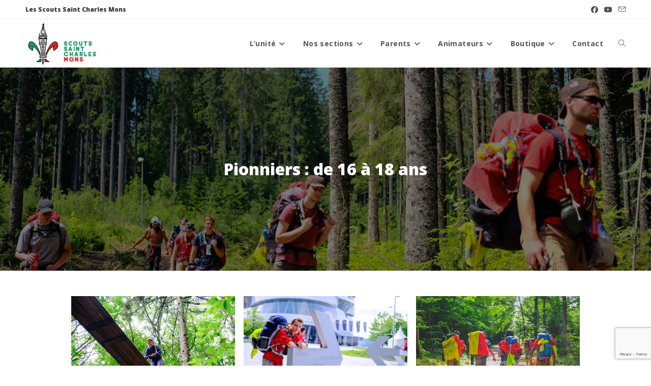

--- FILE ---
content_type: text/html; charset=UTF-8
request_url: https://saint-charles.be/unite-scoute/nos-sections/pionniers/
body_size: 23941
content:
<!DOCTYPE html>
<html class="html" lang="fr-FR">
<head>
	<meta charset="UTF-8">
	<link rel="profile" href="https://gmpg.org/xfn/11">

	<meta name='robots' content='index, follow, max-image-preview:large, max-snippet:-1, max-video-preview:-1' />
<meta name="viewport" content="width=device-width, initial-scale=1">
	<!-- This site is optimized with the Yoast SEO plugin v26.8 - https://yoast.com/product/yoast-seo-wordpress/ -->
	<title>Pionniers : de 16 à 18 ans - Unité Saint Charles Mons (HD002)</title>
<link crossorigin data-rocket-preconnect href="https://fonts.googleapis.com" rel="preconnect">
<link crossorigin data-rocket-preconnect href="https://www.gstatic.com" rel="preconnect">
<link crossorigin data-rocket-preconnect href="https://calendar.google.com" rel="preconnect">
<link crossorigin data-rocket-preconnect href="https://www.google.com" rel="preconnect">
<link data-rocket-preload as="style" href="https://fonts.googleapis.com/css?family=Open%20Sans%3A100%2C200%2C300%2C400%2C500%2C600%2C700%2C800%2C900%2C100i%2C200i%2C300i%2C400i%2C500i%2C600i%2C700i%2C800i%2C900i&#038;subset=latin%2Clatin-ext&#038;display=swap" rel="preload">
<link href="https://fonts.googleapis.com/css?family=Open%20Sans%3A100%2C200%2C300%2C400%2C500%2C600%2C700%2C800%2C900%2C100i%2C200i%2C300i%2C400i%2C500i%2C600i%2C700i%2C800i%2C900i&#038;subset=latin%2Clatin-ext&#038;display=swap" media="print" onload="this.media=&#039;all&#039;" rel="stylesheet">
<noscript><link rel="stylesheet" href="https://fonts.googleapis.com/css?family=Open%20Sans%3A100%2C200%2C300%2C400%2C500%2C600%2C700%2C800%2C900%2C100i%2C200i%2C300i%2C400i%2C500i%2C600i%2C700i%2C800i%2C900i&#038;subset=latin%2Clatin-ext&#038;display=swap"></noscript><link rel="preload" data-rocket-preload as="image" href="https://saint-charles.be/wp-content/uploads/Camp-alsace-2019-Pionniers-en-route.jpg" fetchpriority="high">
	<link rel="canonical" href="https://saint-charles.be/unite-scoute/nos-sections/pionniers/" />
	<meta property="og:locale" content="fr_FR" />
	<meta property="og:type" content="article" />
	<meta property="og:title" content="Pionniers : de 16 à 18 ans - Unité Saint Charles Mons (HD002)" />
	<meta property="og:description" content="Les pionniers : « je m&rsquo;engage » De 16 à 18 ans, c&rsquo;est la dernière étape du parcours scout pour l&rsquo;adolescent, en tant qu&rsquo;animé, en tous cas&#8230; A cet âge, il est Pionnier et fait partie du Poste. Saint-Charles compte une dizaine de pionniers. Plus de patrouilles chez les « pis » : le poste est lui-même une grande [&hellip;]" />
	<meta property="og:url" content="https://saint-charles.be/unite-scoute/nos-sections/pionniers/" />
	<meta property="og:site_name" content="Unité Saint Charles" />
	<meta property="article:publisher" content="https://www.facebook.com/ScoutsSaintCharlesMons" />
	<meta property="article:modified_time" content="2020-11-01T17:09:12+00:00" />
	<meta property="og:image" content="https://saint-charles.be/wp-content/uploads/Camp-alsace-2019-Pionniers-en-route.jpg" />
	<meta property="og:image:width" content="1208" />
	<meta property="og:image:height" content="805" />
	<meta property="og:image:type" content="image/jpeg" />
	<meta name="twitter:card" content="summary_large_image" />
	<meta name="twitter:label1" content="Durée de lecture estimée" />
	<meta name="twitter:data1" content="2 minutes" />
	<script type="application/ld+json" class="yoast-schema-graph">{"@context":"https://schema.org","@graph":[{"@type":"WebPage","@id":"https://saint-charles.be/unite-scoute/nos-sections/pionniers/","url":"https://saint-charles.be/unite-scoute/nos-sections/pionniers/","name":"Pionniers : de 16 à 18 ans - Unité Saint Charles Mons (HD002)","isPartOf":{"@id":"https://saint-charles.be/#website"},"primaryImageOfPage":{"@id":"https://saint-charles.be/unite-scoute/nos-sections/pionniers/#primaryimage"},"image":{"@id":"https://saint-charles.be/unite-scoute/nos-sections/pionniers/#primaryimage"},"thumbnailUrl":"https://saint-charles.be/wp-content/uploads/Camp-alsace-2019-Pionniers-en-route.jpg","datePublished":"2019-02-16T22:39:22+00:00","dateModified":"2020-11-01T17:09:12+00:00","breadcrumb":{"@id":"https://saint-charles.be/unite-scoute/nos-sections/pionniers/#breadcrumb"},"inLanguage":"fr-FR","potentialAction":[{"@type":"ReadAction","target":["https://saint-charles.be/unite-scoute/nos-sections/pionniers/"]}]},{"@type":"ImageObject","inLanguage":"fr-FR","@id":"https://saint-charles.be/unite-scoute/nos-sections/pionniers/#primaryimage","url":"https://saint-charles.be/wp-content/uploads/Camp-alsace-2019-Pionniers-en-route.jpg","contentUrl":"https://saint-charles.be/wp-content/uploads/Camp-alsace-2019-Pionniers-en-route.jpg","width":1208,"height":805},{"@type":"BreadcrumbList","@id":"https://saint-charles.be/unite-scoute/nos-sections/pionniers/#breadcrumb","itemListElement":[{"@type":"ListItem","position":1,"name":"Unité Scoute Saint Charles Mons","item":"https://saint-charles.be/"},{"@type":"ListItem","position":2,"name":"Nos sections : Baladins, Louveteaux, Éclaireurs et Pionniers","item":"https://saint-charles.be/unite-scoute/nos-sections/"},{"@type":"ListItem","position":3,"name":"Pionniers : de 16 à 18 ans"}]},{"@type":"WebSite","@id":"https://saint-charles.be/#website","url":"https://saint-charles.be/","name":"Unité Scoute Saint Charles Mons","description":"Scouts Saint Charles Mons","publisher":{"@id":"https://saint-charles.be/#organization"},"alternateName":"Scouts Saint Charles Mons","potentialAction":[{"@type":"SearchAction","target":{"@type":"EntryPoint","urlTemplate":"https://saint-charles.be/?s={search_term_string}"},"query-input":{"@type":"PropertyValueSpecification","valueRequired":true,"valueName":"search_term_string"}}],"inLanguage":"fr-FR"},{"@type":"Organization","@id":"https://saint-charles.be/#organization","name":"Unité Saint Charles Mons","url":"https://saint-charles.be/","logo":{"@type":"ImageObject","inLanguage":"fr-FR","@id":"https://saint-charles.be/#/schema/logo/image/","url":"https://saint-charles.be/wp-content/uploads/Logo-HD002-RVB-WEB.webp","contentUrl":"https://saint-charles.be/wp-content/uploads/Logo-HD002-RVB-WEB.webp","width":283,"height":178,"caption":"Unité Saint Charles Mons"},"image":{"@id":"https://saint-charles.be/#/schema/logo/image/"},"sameAs":["https://www.facebook.com/ScoutsSaintCharlesMons"]}]}</script>
	<!-- / Yoast SEO plugin. -->


<link rel='dns-prefetch' href='//fonts.googleapis.com' />
<link href='https://fonts.gstatic.com' crossorigin rel='preconnect' />
<link rel="alternate" type="application/rss+xml" title="Unité Saint Charles &raquo; Flux" href="https://saint-charles.be/feed/" />
<link rel="alternate" type="application/rss+xml" title="Unité Saint Charles &raquo; Flux des commentaires" href="https://saint-charles.be/comments/feed/" />
<link rel="alternate" title="oEmbed (JSON)" type="application/json+oembed" href="https://saint-charles.be/wp-json/oembed/1.0/embed?url=https%3A%2F%2Fsaint-charles.be%2Funite-scoute%2Fnos-sections%2Fpionniers%2F" />
<link rel="alternate" title="oEmbed (XML)" type="text/xml+oembed" href="https://saint-charles.be/wp-json/oembed/1.0/embed?url=https%3A%2F%2Fsaint-charles.be%2Funite-scoute%2Fnos-sections%2Fpionniers%2F&#038;format=xml" />
<style id='wp-img-auto-sizes-contain-inline-css'>
img:is([sizes=auto i],[sizes^="auto," i]){contain-intrinsic-size:3000px 1500px}
/*# sourceURL=wp-img-auto-sizes-contain-inline-css */
</style>
<style id='wp-emoji-styles-inline-css'>

	img.wp-smiley, img.emoji {
		display: inline !important;
		border: none !important;
		box-shadow: none !important;
		height: 1em !important;
		width: 1em !important;
		margin: 0 0.07em !important;
		vertical-align: -0.1em !important;
		background: none !important;
		padding: 0 !important;
	}
/*# sourceURL=wp-emoji-styles-inline-css */
</style>
<style id='wp-block-library-inline-css'>
:root{--wp-block-synced-color:#7a00df;--wp-block-synced-color--rgb:122,0,223;--wp-bound-block-color:var(--wp-block-synced-color);--wp-editor-canvas-background:#ddd;--wp-admin-theme-color:#007cba;--wp-admin-theme-color--rgb:0,124,186;--wp-admin-theme-color-darker-10:#006ba1;--wp-admin-theme-color-darker-10--rgb:0,107,160.5;--wp-admin-theme-color-darker-20:#005a87;--wp-admin-theme-color-darker-20--rgb:0,90,135;--wp-admin-border-width-focus:2px}@media (min-resolution:192dpi){:root{--wp-admin-border-width-focus:1.5px}}.wp-element-button{cursor:pointer}:root .has-very-light-gray-background-color{background-color:#eee}:root .has-very-dark-gray-background-color{background-color:#313131}:root .has-very-light-gray-color{color:#eee}:root .has-very-dark-gray-color{color:#313131}:root .has-vivid-green-cyan-to-vivid-cyan-blue-gradient-background{background:linear-gradient(135deg,#00d084,#0693e3)}:root .has-purple-crush-gradient-background{background:linear-gradient(135deg,#34e2e4,#4721fb 50%,#ab1dfe)}:root .has-hazy-dawn-gradient-background{background:linear-gradient(135deg,#faaca8,#dad0ec)}:root .has-subdued-olive-gradient-background{background:linear-gradient(135deg,#fafae1,#67a671)}:root .has-atomic-cream-gradient-background{background:linear-gradient(135deg,#fdd79a,#004a59)}:root .has-nightshade-gradient-background{background:linear-gradient(135deg,#330968,#31cdcf)}:root .has-midnight-gradient-background{background:linear-gradient(135deg,#020381,#2874fc)}:root{--wp--preset--font-size--normal:16px;--wp--preset--font-size--huge:42px}.has-regular-font-size{font-size:1em}.has-larger-font-size{font-size:2.625em}.has-normal-font-size{font-size:var(--wp--preset--font-size--normal)}.has-huge-font-size{font-size:var(--wp--preset--font-size--huge)}:root .has-text-align-center{text-align:center}:root .has-text-align-left{text-align:left}:root .has-text-align-right{text-align:right}.has-fit-text{white-space:nowrap!important}#end-resizable-editor-section{display:none}.aligncenter{clear:both}.items-justified-left{justify-content:flex-start}.items-justified-center{justify-content:center}.items-justified-right{justify-content:flex-end}.items-justified-space-between{justify-content:space-between}.screen-reader-text{word-wrap:normal!important;border:0;clip-path:inset(50%);height:1px;margin:-1px;overflow:hidden;padding:0;position:absolute;width:1px}.screen-reader-text:focus{background-color:#ddd;clip-path:none;color:#444;display:block;font-size:1em;height:auto;left:5px;line-height:normal;padding:15px 23px 14px;text-decoration:none;top:5px;width:auto;z-index:100000}html :where(.has-border-color){border-style:solid}html :where([style*=border-top-color]){border-top-style:solid}html :where([style*=border-right-color]){border-right-style:solid}html :where([style*=border-bottom-color]){border-bottom-style:solid}html :where([style*=border-left-color]){border-left-style:solid}html :where([style*=border-width]){border-style:solid}html :where([style*=border-top-width]){border-top-style:solid}html :where([style*=border-right-width]){border-right-style:solid}html :where([style*=border-bottom-width]){border-bottom-style:solid}html :where([style*=border-left-width]){border-left-style:solid}html :where(img[class*=wp-image-]){height:auto;max-width:100%}:where(figure){margin:0 0 1em}html :where(.is-position-sticky){--wp-admin--admin-bar--position-offset:var(--wp-admin--admin-bar--height,0px)}@media screen and (max-width:600px){html :where(.is-position-sticky){--wp-admin--admin-bar--position-offset:0px}}

/*# sourceURL=wp-block-library-inline-css */
</style><style id='wp-block-gallery-inline-css'>
.blocks-gallery-grid:not(.has-nested-images),.wp-block-gallery:not(.has-nested-images){display:flex;flex-wrap:wrap;list-style-type:none;margin:0;padding:0}.blocks-gallery-grid:not(.has-nested-images) .blocks-gallery-image,.blocks-gallery-grid:not(.has-nested-images) .blocks-gallery-item,.wp-block-gallery:not(.has-nested-images) .blocks-gallery-image,.wp-block-gallery:not(.has-nested-images) .blocks-gallery-item{display:flex;flex-direction:column;flex-grow:1;justify-content:center;margin:0 1em 1em 0;position:relative;width:calc(50% - 1em)}.blocks-gallery-grid:not(.has-nested-images) .blocks-gallery-image:nth-of-type(2n),.blocks-gallery-grid:not(.has-nested-images) .blocks-gallery-item:nth-of-type(2n),.wp-block-gallery:not(.has-nested-images) .blocks-gallery-image:nth-of-type(2n),.wp-block-gallery:not(.has-nested-images) .blocks-gallery-item:nth-of-type(2n){margin-right:0}.blocks-gallery-grid:not(.has-nested-images) .blocks-gallery-image figure,.blocks-gallery-grid:not(.has-nested-images) .blocks-gallery-item figure,.wp-block-gallery:not(.has-nested-images) .blocks-gallery-image figure,.wp-block-gallery:not(.has-nested-images) .blocks-gallery-item figure{align-items:flex-end;display:flex;height:100%;justify-content:flex-start;margin:0}.blocks-gallery-grid:not(.has-nested-images) .blocks-gallery-image img,.blocks-gallery-grid:not(.has-nested-images) .blocks-gallery-item img,.wp-block-gallery:not(.has-nested-images) .blocks-gallery-image img,.wp-block-gallery:not(.has-nested-images) .blocks-gallery-item img{display:block;height:auto;max-width:100%;width:auto}.blocks-gallery-grid:not(.has-nested-images) .blocks-gallery-image figcaption,.blocks-gallery-grid:not(.has-nested-images) .blocks-gallery-item figcaption,.wp-block-gallery:not(.has-nested-images) .blocks-gallery-image figcaption,.wp-block-gallery:not(.has-nested-images) .blocks-gallery-item figcaption{background:linear-gradient(0deg,#000000b3,#0000004d 70%,#0000);bottom:0;box-sizing:border-box;color:#fff;font-size:.8em;margin:0;max-height:100%;overflow:auto;padding:3em .77em .7em;position:absolute;text-align:center;width:100%;z-index:2}.blocks-gallery-grid:not(.has-nested-images) .blocks-gallery-image figcaption img,.blocks-gallery-grid:not(.has-nested-images) .blocks-gallery-item figcaption img,.wp-block-gallery:not(.has-nested-images) .blocks-gallery-image figcaption img,.wp-block-gallery:not(.has-nested-images) .blocks-gallery-item figcaption img{display:inline}.blocks-gallery-grid:not(.has-nested-images) figcaption,.wp-block-gallery:not(.has-nested-images) figcaption{flex-grow:1}.blocks-gallery-grid:not(.has-nested-images).is-cropped .blocks-gallery-image a,.blocks-gallery-grid:not(.has-nested-images).is-cropped .blocks-gallery-image img,.blocks-gallery-grid:not(.has-nested-images).is-cropped .blocks-gallery-item a,.blocks-gallery-grid:not(.has-nested-images).is-cropped .blocks-gallery-item img,.wp-block-gallery:not(.has-nested-images).is-cropped .blocks-gallery-image a,.wp-block-gallery:not(.has-nested-images).is-cropped .blocks-gallery-image img,.wp-block-gallery:not(.has-nested-images).is-cropped .blocks-gallery-item a,.wp-block-gallery:not(.has-nested-images).is-cropped .blocks-gallery-item img{flex:1;height:100%;object-fit:cover;width:100%}.blocks-gallery-grid:not(.has-nested-images).columns-1 .blocks-gallery-image,.blocks-gallery-grid:not(.has-nested-images).columns-1 .blocks-gallery-item,.wp-block-gallery:not(.has-nested-images).columns-1 .blocks-gallery-image,.wp-block-gallery:not(.has-nested-images).columns-1 .blocks-gallery-item{margin-right:0;width:100%}@media (min-width:600px){.blocks-gallery-grid:not(.has-nested-images).columns-3 .blocks-gallery-image,.blocks-gallery-grid:not(.has-nested-images).columns-3 .blocks-gallery-item,.wp-block-gallery:not(.has-nested-images).columns-3 .blocks-gallery-image,.wp-block-gallery:not(.has-nested-images).columns-3 .blocks-gallery-item{margin-right:1em;width:calc(33.33333% - .66667em)}.blocks-gallery-grid:not(.has-nested-images).columns-4 .blocks-gallery-image,.blocks-gallery-grid:not(.has-nested-images).columns-4 .blocks-gallery-item,.wp-block-gallery:not(.has-nested-images).columns-4 .blocks-gallery-image,.wp-block-gallery:not(.has-nested-images).columns-4 .blocks-gallery-item{margin-right:1em;width:calc(25% - .75em)}.blocks-gallery-grid:not(.has-nested-images).columns-5 .blocks-gallery-image,.blocks-gallery-grid:not(.has-nested-images).columns-5 .blocks-gallery-item,.wp-block-gallery:not(.has-nested-images).columns-5 .blocks-gallery-image,.wp-block-gallery:not(.has-nested-images).columns-5 .blocks-gallery-item{margin-right:1em;width:calc(20% - .8em)}.blocks-gallery-grid:not(.has-nested-images).columns-6 .blocks-gallery-image,.blocks-gallery-grid:not(.has-nested-images).columns-6 .blocks-gallery-item,.wp-block-gallery:not(.has-nested-images).columns-6 .blocks-gallery-image,.wp-block-gallery:not(.has-nested-images).columns-6 .blocks-gallery-item{margin-right:1em;width:calc(16.66667% - .83333em)}.blocks-gallery-grid:not(.has-nested-images).columns-7 .blocks-gallery-image,.blocks-gallery-grid:not(.has-nested-images).columns-7 .blocks-gallery-item,.wp-block-gallery:not(.has-nested-images).columns-7 .blocks-gallery-image,.wp-block-gallery:not(.has-nested-images).columns-7 .blocks-gallery-item{margin-right:1em;width:calc(14.28571% - .85714em)}.blocks-gallery-grid:not(.has-nested-images).columns-8 .blocks-gallery-image,.blocks-gallery-grid:not(.has-nested-images).columns-8 .blocks-gallery-item,.wp-block-gallery:not(.has-nested-images).columns-8 .blocks-gallery-image,.wp-block-gallery:not(.has-nested-images).columns-8 .blocks-gallery-item{margin-right:1em;width:calc(12.5% - .875em)}.blocks-gallery-grid:not(.has-nested-images).columns-1 .blocks-gallery-image:nth-of-type(1n),.blocks-gallery-grid:not(.has-nested-images).columns-1 .blocks-gallery-item:nth-of-type(1n),.blocks-gallery-grid:not(.has-nested-images).columns-2 .blocks-gallery-image:nth-of-type(2n),.blocks-gallery-grid:not(.has-nested-images).columns-2 .blocks-gallery-item:nth-of-type(2n),.blocks-gallery-grid:not(.has-nested-images).columns-3 .blocks-gallery-image:nth-of-type(3n),.blocks-gallery-grid:not(.has-nested-images).columns-3 .blocks-gallery-item:nth-of-type(3n),.blocks-gallery-grid:not(.has-nested-images).columns-4 .blocks-gallery-image:nth-of-type(4n),.blocks-gallery-grid:not(.has-nested-images).columns-4 .blocks-gallery-item:nth-of-type(4n),.blocks-gallery-grid:not(.has-nested-images).columns-5 .blocks-gallery-image:nth-of-type(5n),.blocks-gallery-grid:not(.has-nested-images).columns-5 .blocks-gallery-item:nth-of-type(5n),.blocks-gallery-grid:not(.has-nested-images).columns-6 .blocks-gallery-image:nth-of-type(6n),.blocks-gallery-grid:not(.has-nested-images).columns-6 .blocks-gallery-item:nth-of-type(6n),.blocks-gallery-grid:not(.has-nested-images).columns-7 .blocks-gallery-image:nth-of-type(7n),.blocks-gallery-grid:not(.has-nested-images).columns-7 .blocks-gallery-item:nth-of-type(7n),.blocks-gallery-grid:not(.has-nested-images).columns-8 .blocks-gallery-image:nth-of-type(8n),.blocks-gallery-grid:not(.has-nested-images).columns-8 .blocks-gallery-item:nth-of-type(8n),.wp-block-gallery:not(.has-nested-images).columns-1 .blocks-gallery-image:nth-of-type(1n),.wp-block-gallery:not(.has-nested-images).columns-1 .blocks-gallery-item:nth-of-type(1n),.wp-block-gallery:not(.has-nested-images).columns-2 .blocks-gallery-image:nth-of-type(2n),.wp-block-gallery:not(.has-nested-images).columns-2 .blocks-gallery-item:nth-of-type(2n),.wp-block-gallery:not(.has-nested-images).columns-3 .blocks-gallery-image:nth-of-type(3n),.wp-block-gallery:not(.has-nested-images).columns-3 .blocks-gallery-item:nth-of-type(3n),.wp-block-gallery:not(.has-nested-images).columns-4 .blocks-gallery-image:nth-of-type(4n),.wp-block-gallery:not(.has-nested-images).columns-4 .blocks-gallery-item:nth-of-type(4n),.wp-block-gallery:not(.has-nested-images).columns-5 .blocks-gallery-image:nth-of-type(5n),.wp-block-gallery:not(.has-nested-images).columns-5 .blocks-gallery-item:nth-of-type(5n),.wp-block-gallery:not(.has-nested-images).columns-6 .blocks-gallery-image:nth-of-type(6n),.wp-block-gallery:not(.has-nested-images).columns-6 .blocks-gallery-item:nth-of-type(6n),.wp-block-gallery:not(.has-nested-images).columns-7 .blocks-gallery-image:nth-of-type(7n),.wp-block-gallery:not(.has-nested-images).columns-7 .blocks-gallery-item:nth-of-type(7n),.wp-block-gallery:not(.has-nested-images).columns-8 .blocks-gallery-image:nth-of-type(8n),.wp-block-gallery:not(.has-nested-images).columns-8 .blocks-gallery-item:nth-of-type(8n){margin-right:0}}.blocks-gallery-grid:not(.has-nested-images) .blocks-gallery-image:last-child,.blocks-gallery-grid:not(.has-nested-images) .blocks-gallery-item:last-child,.wp-block-gallery:not(.has-nested-images) .blocks-gallery-image:last-child,.wp-block-gallery:not(.has-nested-images) .blocks-gallery-item:last-child{margin-right:0}.blocks-gallery-grid:not(.has-nested-images).alignleft,.blocks-gallery-grid:not(.has-nested-images).alignright,.wp-block-gallery:not(.has-nested-images).alignleft,.wp-block-gallery:not(.has-nested-images).alignright{max-width:420px;width:100%}.blocks-gallery-grid:not(.has-nested-images).aligncenter .blocks-gallery-item figure,.wp-block-gallery:not(.has-nested-images).aligncenter .blocks-gallery-item figure{justify-content:center}.wp-block-gallery:not(.is-cropped) .blocks-gallery-item{align-self:flex-start}figure.wp-block-gallery.has-nested-images{align-items:normal}.wp-block-gallery.has-nested-images figure.wp-block-image:not(#individual-image){margin:0;width:calc(50% - var(--wp--style--unstable-gallery-gap, 16px)/2)}.wp-block-gallery.has-nested-images figure.wp-block-image{box-sizing:border-box;display:flex;flex-direction:column;flex-grow:1;justify-content:center;max-width:100%;position:relative}.wp-block-gallery.has-nested-images figure.wp-block-image>a,.wp-block-gallery.has-nested-images figure.wp-block-image>div{flex-direction:column;flex-grow:1;margin:0}.wp-block-gallery.has-nested-images figure.wp-block-image img{display:block;height:auto;max-width:100%!important;width:auto}.wp-block-gallery.has-nested-images figure.wp-block-image figcaption,.wp-block-gallery.has-nested-images figure.wp-block-image:has(figcaption):before{bottom:0;left:0;max-height:100%;position:absolute;right:0}.wp-block-gallery.has-nested-images figure.wp-block-image:has(figcaption):before{backdrop-filter:blur(3px);content:"";height:100%;-webkit-mask-image:linear-gradient(0deg,#000 20%,#0000);mask-image:linear-gradient(0deg,#000 20%,#0000);max-height:40%;pointer-events:none}.wp-block-gallery.has-nested-images figure.wp-block-image figcaption{box-sizing:border-box;color:#fff;font-size:13px;margin:0;overflow:auto;padding:1em;text-align:center;text-shadow:0 0 1.5px #000}.wp-block-gallery.has-nested-images figure.wp-block-image figcaption::-webkit-scrollbar{height:12px;width:12px}.wp-block-gallery.has-nested-images figure.wp-block-image figcaption::-webkit-scrollbar-track{background-color:initial}.wp-block-gallery.has-nested-images figure.wp-block-image figcaption::-webkit-scrollbar-thumb{background-clip:padding-box;background-color:initial;border:3px solid #0000;border-radius:8px}.wp-block-gallery.has-nested-images figure.wp-block-image figcaption:focus-within::-webkit-scrollbar-thumb,.wp-block-gallery.has-nested-images figure.wp-block-image figcaption:focus::-webkit-scrollbar-thumb,.wp-block-gallery.has-nested-images figure.wp-block-image figcaption:hover::-webkit-scrollbar-thumb{background-color:#fffc}.wp-block-gallery.has-nested-images figure.wp-block-image figcaption{scrollbar-color:#0000 #0000;scrollbar-gutter:stable both-edges;scrollbar-width:thin}.wp-block-gallery.has-nested-images figure.wp-block-image figcaption:focus,.wp-block-gallery.has-nested-images figure.wp-block-image figcaption:focus-within,.wp-block-gallery.has-nested-images figure.wp-block-image figcaption:hover{scrollbar-color:#fffc #0000}.wp-block-gallery.has-nested-images figure.wp-block-image figcaption{will-change:transform}@media (hover:none){.wp-block-gallery.has-nested-images figure.wp-block-image figcaption{scrollbar-color:#fffc #0000}}.wp-block-gallery.has-nested-images figure.wp-block-image figcaption{background:linear-gradient(0deg,#0006,#0000)}.wp-block-gallery.has-nested-images figure.wp-block-image figcaption img{display:inline}.wp-block-gallery.has-nested-images figure.wp-block-image figcaption a{color:inherit}.wp-block-gallery.has-nested-images figure.wp-block-image.has-custom-border img{box-sizing:border-box}.wp-block-gallery.has-nested-images figure.wp-block-image.has-custom-border>a,.wp-block-gallery.has-nested-images figure.wp-block-image.has-custom-border>div,.wp-block-gallery.has-nested-images figure.wp-block-image.is-style-rounded>a,.wp-block-gallery.has-nested-images figure.wp-block-image.is-style-rounded>div{flex:1 1 auto}.wp-block-gallery.has-nested-images figure.wp-block-image.has-custom-border figcaption,.wp-block-gallery.has-nested-images figure.wp-block-image.is-style-rounded figcaption{background:none;color:inherit;flex:initial;margin:0;padding:10px 10px 9px;position:relative;text-shadow:none}.wp-block-gallery.has-nested-images figure.wp-block-image.has-custom-border:before,.wp-block-gallery.has-nested-images figure.wp-block-image.is-style-rounded:before{content:none}.wp-block-gallery.has-nested-images figcaption{flex-basis:100%;flex-grow:1;text-align:center}.wp-block-gallery.has-nested-images:not(.is-cropped) figure.wp-block-image:not(#individual-image){margin-bottom:auto;margin-top:0}.wp-block-gallery.has-nested-images.is-cropped figure.wp-block-image:not(#individual-image){align-self:inherit}.wp-block-gallery.has-nested-images.is-cropped figure.wp-block-image:not(#individual-image)>a,.wp-block-gallery.has-nested-images.is-cropped figure.wp-block-image:not(#individual-image)>div:not(.components-drop-zone){display:flex}.wp-block-gallery.has-nested-images.is-cropped figure.wp-block-image:not(#individual-image) a,.wp-block-gallery.has-nested-images.is-cropped figure.wp-block-image:not(#individual-image) img{flex:1 0 0%;height:100%;object-fit:cover;width:100%}.wp-block-gallery.has-nested-images.columns-1 figure.wp-block-image:not(#individual-image){width:100%}@media (min-width:600px){.wp-block-gallery.has-nested-images.columns-3 figure.wp-block-image:not(#individual-image){width:calc(33.33333% - var(--wp--style--unstable-gallery-gap, 16px)*.66667)}.wp-block-gallery.has-nested-images.columns-4 figure.wp-block-image:not(#individual-image){width:calc(25% - var(--wp--style--unstable-gallery-gap, 16px)*.75)}.wp-block-gallery.has-nested-images.columns-5 figure.wp-block-image:not(#individual-image){width:calc(20% - var(--wp--style--unstable-gallery-gap, 16px)*.8)}.wp-block-gallery.has-nested-images.columns-6 figure.wp-block-image:not(#individual-image){width:calc(16.66667% - var(--wp--style--unstable-gallery-gap, 16px)*.83333)}.wp-block-gallery.has-nested-images.columns-7 figure.wp-block-image:not(#individual-image){width:calc(14.28571% - var(--wp--style--unstable-gallery-gap, 16px)*.85714)}.wp-block-gallery.has-nested-images.columns-8 figure.wp-block-image:not(#individual-image){width:calc(12.5% - var(--wp--style--unstable-gallery-gap, 16px)*.875)}.wp-block-gallery.has-nested-images.columns-default figure.wp-block-image:not(#individual-image){width:calc(33.33% - var(--wp--style--unstable-gallery-gap, 16px)*.66667)}.wp-block-gallery.has-nested-images.columns-default figure.wp-block-image:not(#individual-image):first-child:nth-last-child(2),.wp-block-gallery.has-nested-images.columns-default figure.wp-block-image:not(#individual-image):first-child:nth-last-child(2)~figure.wp-block-image:not(#individual-image){width:calc(50% - var(--wp--style--unstable-gallery-gap, 16px)*.5)}.wp-block-gallery.has-nested-images.columns-default figure.wp-block-image:not(#individual-image):first-child:last-child{width:100%}}.wp-block-gallery.has-nested-images.alignleft,.wp-block-gallery.has-nested-images.alignright{max-width:420px;width:100%}.wp-block-gallery.has-nested-images.aligncenter{justify-content:center}
/*# sourceURL=https://saint-charles.be/wp-content/plugins/gutenberg/build/styles/block-library/gallery/style.min.css */
</style>
<style id='wp-block-gallery-theme-inline-css'>
.blocks-gallery-caption{color:#555;font-size:13px;text-align:center}.is-dark-theme .blocks-gallery-caption{color:#ffffffa6}
/*# sourceURL=https://saint-charles.be/wp-content/plugins/gutenberg/build/styles/block-library/gallery/theme.min.css */
</style>
<style id='wp-block-image-inline-css'>
.wp-block-image>a,.wp-block-image>figure>a{display:inline-block}.wp-block-image img{box-sizing:border-box;height:auto;max-width:100%;vertical-align:bottom}@media not (prefers-reduced-motion){.wp-block-image img.hide{visibility:hidden}.wp-block-image img.show{animation:show-content-image .4s}}.wp-block-image[style*=border-radius] img,.wp-block-image[style*=border-radius]>a{border-radius:inherit}.wp-block-image.has-custom-border img{box-sizing:border-box}.wp-block-image.aligncenter{text-align:center}.wp-block-image.alignfull>a,.wp-block-image.alignwide>a{width:100%}.wp-block-image.alignfull img,.wp-block-image.alignwide img{height:auto;width:100%}.wp-block-image .aligncenter,.wp-block-image .alignleft,.wp-block-image .alignright,.wp-block-image.aligncenter,.wp-block-image.alignleft,.wp-block-image.alignright{display:table}.wp-block-image .aligncenter>figcaption,.wp-block-image .alignleft>figcaption,.wp-block-image .alignright>figcaption,.wp-block-image.aligncenter>figcaption,.wp-block-image.alignleft>figcaption,.wp-block-image.alignright>figcaption{caption-side:bottom;display:table-caption}.wp-block-image .alignleft{float:left;margin:.5em 1em .5em 0}.wp-block-image .alignright{float:right;margin:.5em 0 .5em 1em}.wp-block-image .aligncenter{margin-left:auto;margin-right:auto}.wp-block-image :where(figcaption){margin-bottom:1em;margin-top:.5em}.wp-block-image.is-style-circle-mask img{border-radius:9999px}@supports ((-webkit-mask-image:none) or (mask-image:none)) or (-webkit-mask-image:none){.wp-block-image.is-style-circle-mask img{border-radius:0;-webkit-mask-image:url('data:image/svg+xml;utf8,<svg viewBox="0 0 100 100" xmlns="http://www.w3.org/2000/svg"><circle cx="50" cy="50" r="50"/></svg>');mask-image:url('data:image/svg+xml;utf8,<svg viewBox="0 0 100 100" xmlns="http://www.w3.org/2000/svg"><circle cx="50" cy="50" r="50"/></svg>');mask-mode:alpha;-webkit-mask-position:center;mask-position:center;-webkit-mask-repeat:no-repeat;mask-repeat:no-repeat;-webkit-mask-size:contain;mask-size:contain}}:root :where(.wp-block-image.is-style-rounded img,.wp-block-image .is-style-rounded img){border-radius:9999px}.wp-block-image figure{margin:0}.wp-lightbox-container{display:flex;flex-direction:column;position:relative}.wp-lightbox-container img{cursor:zoom-in}.wp-lightbox-container img:hover+button{opacity:1}.wp-lightbox-container button{align-items:center;backdrop-filter:blur(16px) saturate(180%);background-color:#5a5a5a40;border:none;border-radius:4px;cursor:zoom-in;display:flex;height:20px;justify-content:center;opacity:0;padding:0;position:absolute;right:16px;text-align:center;top:16px;width:20px;z-index:100}@media not (prefers-reduced-motion){.wp-lightbox-container button{transition:opacity .2s ease}}.wp-lightbox-container button:focus-visible{outline:3px auto #5a5a5a40;outline:3px auto -webkit-focus-ring-color;outline-offset:3px}.wp-lightbox-container button:hover{cursor:pointer;opacity:1}.wp-lightbox-container button:focus{opacity:1}.wp-lightbox-container button:focus,.wp-lightbox-container button:hover,.wp-lightbox-container button:not(:hover):not(:active):not(.has-background){background-color:#5a5a5a40;border:none}.wp-lightbox-overlay{box-sizing:border-box;cursor:zoom-out;height:100vh;left:0;overflow:hidden;position:fixed;top:0;visibility:hidden;width:100%;z-index:100000}.wp-lightbox-overlay .close-button{align-items:center;cursor:pointer;display:flex;justify-content:center;min-height:40px;min-width:40px;padding:0;position:absolute;right:calc(env(safe-area-inset-right) + 16px);top:calc(env(safe-area-inset-top) + 16px);z-index:5000000}.wp-lightbox-overlay .close-button:focus,.wp-lightbox-overlay .close-button:hover,.wp-lightbox-overlay .close-button:not(:hover):not(:active):not(.has-background){background:none;border:none}.wp-lightbox-overlay .lightbox-image-container{height:var(--wp--lightbox-container-height);left:50%;overflow:hidden;position:absolute;top:50%;transform:translate(-50%,-50%);transform-origin:top left;width:var(--wp--lightbox-container-width);z-index:9999999999}.wp-lightbox-overlay .wp-block-image{align-items:center;box-sizing:border-box;display:flex;height:100%;justify-content:center;margin:0;position:relative;transform-origin:0 0;width:100%;z-index:3000000}.wp-lightbox-overlay .wp-block-image img{height:var(--wp--lightbox-image-height);min-height:var(--wp--lightbox-image-height);min-width:var(--wp--lightbox-image-width);width:var(--wp--lightbox-image-width)}.wp-lightbox-overlay .wp-block-image figcaption{display:none}.wp-lightbox-overlay button{background:none;border:none}.wp-lightbox-overlay .scrim{background-color:#fff;height:100%;opacity:.9;position:absolute;width:100%;z-index:2000000}.wp-lightbox-overlay.active{visibility:visible}@media not (prefers-reduced-motion){.wp-lightbox-overlay.active{animation:turn-on-visibility .25s both}.wp-lightbox-overlay.active img{animation:turn-on-visibility .35s both}.wp-lightbox-overlay.show-closing-animation:not(.active){animation:turn-off-visibility .35s both}.wp-lightbox-overlay.show-closing-animation:not(.active) img{animation:turn-off-visibility .25s both}.wp-lightbox-overlay.zoom.active{animation:none;opacity:1;visibility:visible}.wp-lightbox-overlay.zoom.active .lightbox-image-container{animation:lightbox-zoom-in .4s}.wp-lightbox-overlay.zoom.active .lightbox-image-container img{animation:none}.wp-lightbox-overlay.zoom.active .scrim{animation:turn-on-visibility .4s forwards}.wp-lightbox-overlay.zoom.show-closing-animation:not(.active){animation:none}.wp-lightbox-overlay.zoom.show-closing-animation:not(.active) .lightbox-image-container{animation:lightbox-zoom-out .4s}.wp-lightbox-overlay.zoom.show-closing-animation:not(.active) .lightbox-image-container img{animation:none}.wp-lightbox-overlay.zoom.show-closing-animation:not(.active) .scrim{animation:turn-off-visibility .4s forwards}}@keyframes show-content-image{0%{visibility:hidden}99%{visibility:hidden}to{visibility:visible}}@keyframes turn-on-visibility{0%{opacity:0}to{opacity:1}}@keyframes turn-off-visibility{0%{opacity:1;visibility:visible}99%{opacity:0;visibility:visible}to{opacity:0;visibility:hidden}}@keyframes lightbox-zoom-in{0%{transform:translate(calc((-100vw + var(--wp--lightbox-scrollbar-width))/2 + var(--wp--lightbox-initial-left-position)),calc(-50vh + var(--wp--lightbox-initial-top-position))) scale(var(--wp--lightbox-scale))}to{transform:translate(-50%,-50%) scale(1)}}@keyframes lightbox-zoom-out{0%{transform:translate(-50%,-50%) scale(1);visibility:visible}99%{visibility:visible}to{transform:translate(calc((-100vw + var(--wp--lightbox-scrollbar-width))/2 + var(--wp--lightbox-initial-left-position)),calc(-50vh + var(--wp--lightbox-initial-top-position))) scale(var(--wp--lightbox-scale));visibility:hidden}}
/*# sourceURL=https://saint-charles.be/wp-content/plugins/gutenberg/build/styles/block-library/image/style.min.css */
</style>
<style id='wp-block-image-theme-inline-css'>
:root :where(.wp-block-image figcaption){color:#555;font-size:13px;text-align:center}.is-dark-theme :root :where(.wp-block-image figcaption){color:#ffffffa6}.wp-block-image{margin:0 0 1em}
/*# sourceURL=https://saint-charles.be/wp-content/plugins/gutenberg/build/styles/block-library/image/theme.min.css */
</style>
<style id='global-styles-inline-css'>
:root{--wp--preset--aspect-ratio--square: 1;--wp--preset--aspect-ratio--4-3: 4/3;--wp--preset--aspect-ratio--3-4: 3/4;--wp--preset--aspect-ratio--3-2: 3/2;--wp--preset--aspect-ratio--2-3: 2/3;--wp--preset--aspect-ratio--16-9: 16/9;--wp--preset--aspect-ratio--9-16: 9/16;--wp--preset--color--black: #000000;--wp--preset--color--cyan-bluish-gray: #abb8c3;--wp--preset--color--white: #ffffff;--wp--preset--color--pale-pink: #f78da7;--wp--preset--color--vivid-red: #cf2e2e;--wp--preset--color--luminous-vivid-orange: #ff6900;--wp--preset--color--luminous-vivid-amber: #fcb900;--wp--preset--color--light-green-cyan: #7bdcb5;--wp--preset--color--vivid-green-cyan: #00d084;--wp--preset--color--pale-cyan-blue: #8ed1fc;--wp--preset--color--vivid-cyan-blue: #0693e3;--wp--preset--color--vivid-purple: #9b51e0;--wp--preset--gradient--vivid-cyan-blue-to-vivid-purple: linear-gradient(135deg,rgb(6,147,227) 0%,rgb(155,81,224) 100%);--wp--preset--gradient--light-green-cyan-to-vivid-green-cyan: linear-gradient(135deg,rgb(122,220,180) 0%,rgb(0,208,130) 100%);--wp--preset--gradient--luminous-vivid-amber-to-luminous-vivid-orange: linear-gradient(135deg,rgb(252,185,0) 0%,rgb(255,105,0) 100%);--wp--preset--gradient--luminous-vivid-orange-to-vivid-red: linear-gradient(135deg,rgb(255,105,0) 0%,rgb(207,46,46) 100%);--wp--preset--gradient--very-light-gray-to-cyan-bluish-gray: linear-gradient(135deg,rgb(238,238,238) 0%,rgb(169,184,195) 100%);--wp--preset--gradient--cool-to-warm-spectrum: linear-gradient(135deg,rgb(74,234,220) 0%,rgb(151,120,209) 20%,rgb(207,42,186) 40%,rgb(238,44,130) 60%,rgb(251,105,98) 80%,rgb(254,248,76) 100%);--wp--preset--gradient--blush-light-purple: linear-gradient(135deg,rgb(255,206,236) 0%,rgb(152,150,240) 100%);--wp--preset--gradient--blush-bordeaux: linear-gradient(135deg,rgb(254,205,165) 0%,rgb(254,45,45) 50%,rgb(107,0,62) 100%);--wp--preset--gradient--luminous-dusk: linear-gradient(135deg,rgb(255,203,112) 0%,rgb(199,81,192) 50%,rgb(65,88,208) 100%);--wp--preset--gradient--pale-ocean: linear-gradient(135deg,rgb(255,245,203) 0%,rgb(182,227,212) 50%,rgb(51,167,181) 100%);--wp--preset--gradient--electric-grass: linear-gradient(135deg,rgb(202,248,128) 0%,rgb(113,206,126) 100%);--wp--preset--gradient--midnight: linear-gradient(135deg,rgb(2,3,129) 0%,rgb(40,116,252) 100%);--wp--preset--font-size--small: 13px;--wp--preset--font-size--medium: 20px;--wp--preset--font-size--large: 36px;--wp--preset--font-size--x-large: 42px;--wp--preset--spacing--20: 0.44rem;--wp--preset--spacing--30: 0.67rem;--wp--preset--spacing--40: 1rem;--wp--preset--spacing--50: 1.5rem;--wp--preset--spacing--60: 2.25rem;--wp--preset--spacing--70: 3.38rem;--wp--preset--spacing--80: 5.06rem;--wp--preset--shadow--natural: 6px 6px 9px rgba(0, 0, 0, 0.2);--wp--preset--shadow--deep: 12px 12px 50px rgba(0, 0, 0, 0.4);--wp--preset--shadow--sharp: 6px 6px 0px rgba(0, 0, 0, 0.2);--wp--preset--shadow--outlined: 6px 6px 0px -3px rgb(255, 255, 255), 6px 6px rgb(0, 0, 0);--wp--preset--shadow--crisp: 6px 6px 0px rgb(0, 0, 0);}:where(body) { margin: 0; }:where(.is-layout-flex){gap: 0.5em;}:where(.is-layout-grid){gap: 0.5em;}body .is-layout-flex{display: flex;}.is-layout-flex{flex-wrap: wrap;align-items: center;}.is-layout-flex > :is(*, div){margin: 0;}body .is-layout-grid{display: grid;}.is-layout-grid > :is(*, div){margin: 0;}body{padding-top: 0px;padding-right: 0px;padding-bottom: 0px;padding-left: 0px;}a:where(:not(.wp-element-button)){text-decoration: underline;}:root :where(.wp-element-button, .wp-block-button__link){background-color: #32373c;border-width: 0;color: #fff;font-family: inherit;font-size: inherit;font-style: inherit;font-weight: inherit;letter-spacing: inherit;line-height: inherit;padding-top: calc(0.667em + 2px);padding-right: calc(1.333em + 2px);padding-bottom: calc(0.667em + 2px);padding-left: calc(1.333em + 2px);text-decoration: none;text-transform: inherit;}.has-black-color{color: var(--wp--preset--color--black) !important;}.has-cyan-bluish-gray-color{color: var(--wp--preset--color--cyan-bluish-gray) !important;}.has-white-color{color: var(--wp--preset--color--white) !important;}.has-pale-pink-color{color: var(--wp--preset--color--pale-pink) !important;}.has-vivid-red-color{color: var(--wp--preset--color--vivid-red) !important;}.has-luminous-vivid-orange-color{color: var(--wp--preset--color--luminous-vivid-orange) !important;}.has-luminous-vivid-amber-color{color: var(--wp--preset--color--luminous-vivid-amber) !important;}.has-light-green-cyan-color{color: var(--wp--preset--color--light-green-cyan) !important;}.has-vivid-green-cyan-color{color: var(--wp--preset--color--vivid-green-cyan) !important;}.has-pale-cyan-blue-color{color: var(--wp--preset--color--pale-cyan-blue) !important;}.has-vivid-cyan-blue-color{color: var(--wp--preset--color--vivid-cyan-blue) !important;}.has-vivid-purple-color{color: var(--wp--preset--color--vivid-purple) !important;}.has-black-background-color{background-color: var(--wp--preset--color--black) !important;}.has-cyan-bluish-gray-background-color{background-color: var(--wp--preset--color--cyan-bluish-gray) !important;}.has-white-background-color{background-color: var(--wp--preset--color--white) !important;}.has-pale-pink-background-color{background-color: var(--wp--preset--color--pale-pink) !important;}.has-vivid-red-background-color{background-color: var(--wp--preset--color--vivid-red) !important;}.has-luminous-vivid-orange-background-color{background-color: var(--wp--preset--color--luminous-vivid-orange) !important;}.has-luminous-vivid-amber-background-color{background-color: var(--wp--preset--color--luminous-vivid-amber) !important;}.has-light-green-cyan-background-color{background-color: var(--wp--preset--color--light-green-cyan) !important;}.has-vivid-green-cyan-background-color{background-color: var(--wp--preset--color--vivid-green-cyan) !important;}.has-pale-cyan-blue-background-color{background-color: var(--wp--preset--color--pale-cyan-blue) !important;}.has-vivid-cyan-blue-background-color{background-color: var(--wp--preset--color--vivid-cyan-blue) !important;}.has-vivid-purple-background-color{background-color: var(--wp--preset--color--vivid-purple) !important;}.has-black-border-color{border-color: var(--wp--preset--color--black) !important;}.has-cyan-bluish-gray-border-color{border-color: var(--wp--preset--color--cyan-bluish-gray) !important;}.has-white-border-color{border-color: var(--wp--preset--color--white) !important;}.has-pale-pink-border-color{border-color: var(--wp--preset--color--pale-pink) !important;}.has-vivid-red-border-color{border-color: var(--wp--preset--color--vivid-red) !important;}.has-luminous-vivid-orange-border-color{border-color: var(--wp--preset--color--luminous-vivid-orange) !important;}.has-luminous-vivid-amber-border-color{border-color: var(--wp--preset--color--luminous-vivid-amber) !important;}.has-light-green-cyan-border-color{border-color: var(--wp--preset--color--light-green-cyan) !important;}.has-vivid-green-cyan-border-color{border-color: var(--wp--preset--color--vivid-green-cyan) !important;}.has-pale-cyan-blue-border-color{border-color: var(--wp--preset--color--pale-cyan-blue) !important;}.has-vivid-cyan-blue-border-color{border-color: var(--wp--preset--color--vivid-cyan-blue) !important;}.has-vivid-purple-border-color{border-color: var(--wp--preset--color--vivid-purple) !important;}.has-vivid-cyan-blue-to-vivid-purple-gradient-background{background: var(--wp--preset--gradient--vivid-cyan-blue-to-vivid-purple) !important;}.has-light-green-cyan-to-vivid-green-cyan-gradient-background{background: var(--wp--preset--gradient--light-green-cyan-to-vivid-green-cyan) !important;}.has-luminous-vivid-amber-to-luminous-vivid-orange-gradient-background{background: var(--wp--preset--gradient--luminous-vivid-amber-to-luminous-vivid-orange) !important;}.has-luminous-vivid-orange-to-vivid-red-gradient-background{background: var(--wp--preset--gradient--luminous-vivid-orange-to-vivid-red) !important;}.has-very-light-gray-to-cyan-bluish-gray-gradient-background{background: var(--wp--preset--gradient--very-light-gray-to-cyan-bluish-gray) !important;}.has-cool-to-warm-spectrum-gradient-background{background: var(--wp--preset--gradient--cool-to-warm-spectrum) !important;}.has-blush-light-purple-gradient-background{background: var(--wp--preset--gradient--blush-light-purple) !important;}.has-blush-bordeaux-gradient-background{background: var(--wp--preset--gradient--blush-bordeaux) !important;}.has-luminous-dusk-gradient-background{background: var(--wp--preset--gradient--luminous-dusk) !important;}.has-pale-ocean-gradient-background{background: var(--wp--preset--gradient--pale-ocean) !important;}.has-electric-grass-gradient-background{background: var(--wp--preset--gradient--electric-grass) !important;}.has-midnight-gradient-background{background: var(--wp--preset--gradient--midnight) !important;}.has-small-font-size{font-size: var(--wp--preset--font-size--small) !important;}.has-medium-font-size{font-size: var(--wp--preset--font-size--medium) !important;}.has-large-font-size{font-size: var(--wp--preset--font-size--large) !important;}.has-x-large-font-size{font-size: var(--wp--preset--font-size--x-large) !important;}
/*# sourceURL=global-styles-inline-css */
</style>
<style id='core-block-supports-inline-css'>
.wp-block-gallery.wp-block-gallery-3{--wp--style--unstable-gallery-gap:var( --wp--style--gallery-gap-default, var( --gallery-block--gutter-size, var( --wp--style--block-gap, 0.5em ) ) );gap:var( --wp--style--gallery-gap-default, var( --gallery-block--gutter-size, var( --wp--style--block-gap, 0.5em ) ) );}
/*# sourceURL=core-block-supports-inline-css */
</style>

<style id='classic-theme-styles-inline-css'>
.wp-block-button__link{background-color:#32373c;border-radius:9999px;box-shadow:none;color:#fff;font-size:1.125em;padding:calc(.667em + 2px) calc(1.333em + 2px);text-decoration:none}.wp-block-file__button{background:#32373c;color:#fff}.wp-block-accordion-heading{margin:0}.wp-block-accordion-heading__toggle{background-color:inherit!important;color:inherit!important}.wp-block-accordion-heading__toggle:not(:focus-visible){outline:none}.wp-block-accordion-heading__toggle:focus,.wp-block-accordion-heading__toggle:hover{background-color:inherit!important;border:none;box-shadow:none;color:inherit;padding:var(--wp--preset--spacing--20,1em) 0;text-decoration:none}.wp-block-accordion-heading__toggle:focus-visible{outline:auto;outline-offset:0}
/*# sourceURL=https://saint-charles.be/wp-content/plugins/gutenberg/build/styles/block-library/classic.min.css */
</style>
<link data-minify="1" rel='stylesheet' id='coblocks-extensions-css' href='https://saint-charles.be/wp-content/cache/min/1/wp-content/plugins/coblocks/dist/style-coblocks-extensions.css?ver=1769014414' media='all' />
<link data-minify="1" rel='stylesheet' id='coblocks-animation-css' href='https://saint-charles.be/wp-content/cache/min/1/wp-content/plugins/coblocks/dist/style-coblocks-animation.css?ver=1769014414' media='all' />
<link data-minify="1" rel='stylesheet' id='css/e2pdf.frontend.global-css' href='https://saint-charles.be/wp-content/cache/min/1/wp-content/plugins/e2pdf/css/e2pdf.frontend.global.css?ver=1769014414' media='all' />
<link rel='stylesheet' id='sumup-checkout-css' href='https://saint-charles.be/wp-content/plugins/sumup-payment-gateway-for-woocommerce/assets/css/checkout/modal.min.css?ver=2.7.7' media='all' />
<style id='woocommerce-inline-inline-css'>
.woocommerce form .form-row .required { visibility: visible; }
/*# sourceURL=woocommerce-inline-inline-css */
</style>
<link data-minify="1" rel='stylesheet' id='dashicons-css' href='https://saint-charles.be/wp-content/cache/min/1/wp-includes/css/dashicons.min.css?ver=1769014414' media='all' />
<link rel='stylesheet' id='wp-components-css' href='https://saint-charles.be/wp-content/plugins/gutenberg/build/styles/components/style.min.css?ver=22.4.0' media='all' />
<link data-minify="1" rel='stylesheet' id='godaddy-styles-css' href='https://saint-charles.be/wp-content/cache/min/1/wp-content/plugins/coblocks/includes/Dependencies/GoDaddy/Styles/build/latest.css?ver=1769014414' media='all' />
<link data-minify="1" rel='stylesheet' id='select2-css' href='https://saint-charles.be/wp-content/cache/min/1/wp-content/plugins/woocommerce/assets/css/select2.css?ver=1769014414' media='all' />
<link rel='stylesheet' id='oceanwp-woo-mini-cart-css' href='https://saint-charles.be/wp-content/themes/oceanwp/assets/css/woo/woo-mini-cart.min.css?ver=6.9' media='all' />
<link data-minify="1" rel='stylesheet' id='font-awesome-css' href='https://saint-charles.be/wp-content/cache/min/1/wp-content/themes/oceanwp/assets/fonts/fontawesome/css/all.min.css?ver=1769014414' media='all' />
<link data-minify="1" rel='stylesheet' id='simple-line-icons-css' href='https://saint-charles.be/wp-content/cache/min/1/wp-content/themes/oceanwp/assets/css/third/simple-line-icons.min.css?ver=1769014414' media='all' />
<link rel='stylesheet' id='oceanwp-style-css' href='https://saint-charles.be/wp-content/themes/oceanwp/assets/css/style.min.css?ver=4.1.4' media='all' />

<link rel='stylesheet' id='photonic-slider-css' href='https://saint-charles.be/wp-content/plugins/photonic/include/ext/splide/splide.min.css?ver=20260102-165509' media='all' />
<link rel='stylesheet' id='photonic-lightbox-css' href='https://saint-charles.be/wp-content/plugins/photonic/include/ext/baguettebox/baguettebox.min.css?ver=20260102-165509' media='all' />
<link rel='stylesheet' id='photonic-css' href='https://saint-charles.be/wp-content/plugins/photonic/include/css/front-end/core/photonic.min.css?ver=20260102-165509' media='all' />
<style id='photonic-inline-css'>
/* Dynamically generated CSS */
.photonic-panel { background:  rgb(17,17,17)  !important;

	border-top: none;
	border-right: none;
	border-bottom: none;
	border-left: none;
 }
.photonic-random-layout .photonic-thumb { padding: 2px}
.photonic-masonry-layout .photonic-thumb, .photonic-masonry-horizontal-layout .photonic-thumb { padding: 2px}
.photonic-mosaic-layout .photonic-thumb { padding: 2px}

/*# sourceURL=photonic-inline-css */
</style>
<link rel='stylesheet' id='oceanwp-woocommerce-css' href='https://saint-charles.be/wp-content/themes/oceanwp/assets/css/woo/woocommerce.min.css?ver=6.9' media='all' />
<link data-minify="1" rel='stylesheet' id='oceanwp-woo-star-font-css' href='https://saint-charles.be/wp-content/cache/min/1/wp-content/themes/oceanwp/assets/css/woo/woo-star-font.min.css?ver=1769014414' media='all' />
<link rel='stylesheet' id='oceanwp-woo-quick-view-css' href='https://saint-charles.be/wp-content/themes/oceanwp/assets/css/woo/woo-quick-view.min.css?ver=6.9' media='all' />
<link data-minify="1" rel='stylesheet' id='sib-front-css-css' href='https://saint-charles.be/wp-content/cache/min/1/wp-content/plugins/mailin/css/mailin-front.css?ver=1769014414' media='all' />
<link data-minify="1" rel='stylesheet' id='oe-widgets-style-css' href='https://saint-charles.be/wp-content/cache/min/1/wp-content/plugins/ocean-extra/assets/css/widgets.css?ver=1769014414' media='all' />
<link rel='stylesheet' id='wp-block-heading-css' href='https://saint-charles.be/wp-content/plugins/gutenberg/build/styles/block-library/heading/style.min.css?ver=22.4.0' media='all' />
<link rel='stylesheet' id='wp-block-paragraph-css' href='https://saint-charles.be/wp-content/plugins/gutenberg/build/styles/block-library/paragraph/style.min.css?ver=22.4.0' media='all' />
<link rel='stylesheet' id='wp-block-list-css' href='https://saint-charles.be/wp-content/plugins/gutenberg/build/styles/block-library/list/style.min.css?ver=22.4.0' media='all' />
<link rel='stylesheet' id='wp-block-media-text-css' href='https://saint-charles.be/wp-content/plugins/gutenberg/build/styles/block-library/media-text/style.min.css?ver=22.4.0' media='all' />
<link data-minify="1" rel='stylesheet' id='myStyleSheets-css' href='https://saint-charles.be/wp-content/cache/min/1/wp-content/plugins/wp-latest-posts/css/wplp_front.css?ver=1769014414' media='all' />
<script type="text/template" id="tmpl-variation-template">
	<div class="woocommerce-variation-description">{{{ data.variation.variation_description }}}</div>
	<div class="woocommerce-variation-price">{{{ data.variation.price_html }}}</div>
	<div class="woocommerce-variation-availability">{{{ data.variation.availability_html }}}</div>
</script>
<script type="text/template" id="tmpl-unavailable-variation-template">
	<p role="alert">Désolé, ce produit n&rsquo;est pas disponible. Veuillez choisir une combinaison différente.</p>
</script>
<script src="https://saint-charles.be/wp-includes/js/jquery/jquery.min.js?ver=3.7.1" id="jquery-core-js"></script>
<script src="https://saint-charles.be/wp-includes/js/jquery/jquery-migrate.min.js?ver=3.4.1" id="jquery-migrate-js"></script>
<script data-minify="1" src="https://saint-charles.be/wp-content/cache/min/1/wp-content/plugins/e2pdf/js/e2pdf.frontend.js?ver=1769014414" id="js/e2pdf.frontend-js"></script>
<script src="https://saint-charles.be/wp-content/plugins/woocommerce/assets/js/jquery-blockui/jquery.blockUI.min.js?ver=2.7.0-wc.10.4.3" id="wc-jquery-blockui-js" defer data-wp-strategy="defer"></script>
<script id="wc-add-to-cart-js-extra">
var wc_add_to_cart_params = {"ajax_url":"/wp-admin/admin-ajax.php","wc_ajax_url":"/?wc-ajax=%%endpoint%%","i18n_view_cart":"Voir le panier","cart_url":"https://saint-charles.be/boutique/panier/","is_cart":"","cart_redirect_after_add":"no"};
//# sourceURL=wc-add-to-cart-js-extra
</script>
<script src="https://saint-charles.be/wp-content/plugins/woocommerce/assets/js/frontend/add-to-cart.min.js?ver=10.4.3" id="wc-add-to-cart-js" defer data-wp-strategy="defer"></script>
<script src="https://saint-charles.be/wp-content/plugins/woocommerce/assets/js/js-cookie/js.cookie.min.js?ver=2.1.4-wc.10.4.3" id="wc-js-cookie-js" defer data-wp-strategy="defer"></script>
<script id="woocommerce-js-extra">
var woocommerce_params = {"ajax_url":"/wp-admin/admin-ajax.php","wc_ajax_url":"/?wc-ajax=%%endpoint%%","i18n_password_show":"Afficher le mot de passe","i18n_password_hide":"Masquer le mot de passe"};
//# sourceURL=woocommerce-js-extra
</script>
<script src="https://saint-charles.be/wp-content/plugins/woocommerce/assets/js/frontend/woocommerce.min.js?ver=10.4.3" id="woocommerce-js" defer data-wp-strategy="defer"></script>
<script src="https://saint-charles.be/wp-includes/js/underscore.min.js?ver=1.13.7" id="underscore-js"></script>
<script id="wp-util-js-extra">
var _wpUtilSettings = {"ajax":{"url":"/wp-admin/admin-ajax.php"}};
//# sourceURL=wp-util-js-extra
</script>
<script src="https://saint-charles.be/wp-includes/js/wp-util.min.js?ver=6.9" id="wp-util-js"></script>
<script id="wc-add-to-cart-variation-js-extra">
var wc_add_to_cart_variation_params = {"wc_ajax_url":"/?wc-ajax=%%endpoint%%","i18n_no_matching_variations_text":"D\u00e9sol\u00e9, aucun produit ne r\u00e9pond \u00e0 vos crit\u00e8res. Veuillez choisir une combinaison diff\u00e9rente.","i18n_make_a_selection_text":"Veuillez s\u00e9lectionner des options du produit avant de l\u2019ajouter \u00e0 votre panier.","i18n_unavailable_text":"D\u00e9sol\u00e9, ce produit n\u2019est pas disponible. Veuillez choisir une combinaison diff\u00e9rente.","i18n_reset_alert_text":"Votre s\u00e9lection a \u00e9t\u00e9 r\u00e9initialis\u00e9e. Veuillez s\u00e9lectionner des options du produit avant de l\u2019ajouter \u00e0 votre panier."};
//# sourceURL=wc-add-to-cart-variation-js-extra
</script>
<script src="https://saint-charles.be/wp-content/plugins/woocommerce/assets/js/frontend/add-to-cart-variation.min.js?ver=10.4.3" id="wc-add-to-cart-variation-js" defer data-wp-strategy="defer"></script>
<script src="https://saint-charles.be/wp-content/plugins/woocommerce/assets/js/flexslider/jquery.flexslider.min.js?ver=2.7.2-wc.10.4.3" id="wc-flexslider-js" defer data-wp-strategy="defer"></script>
<script id="wc-cart-fragments-js-extra">
var wc_cart_fragments_params = {"ajax_url":"/wp-admin/admin-ajax.php","wc_ajax_url":"/?wc-ajax=%%endpoint%%","cart_hash_key":"wc_cart_hash_c2e844d6aa78f0434a0a42003317ed2d","fragment_name":"wc_fragments_c2e844d6aa78f0434a0a42003317ed2d","request_timeout":"5000"};
//# sourceURL=wc-cart-fragments-js-extra
</script>
<script src="https://saint-charles.be/wp-content/plugins/woocommerce/assets/js/frontend/cart-fragments.min.js?ver=10.4.3" id="wc-cart-fragments-js" defer data-wp-strategy="defer"></script>
<script id="sib-front-js-js-extra">
var sibErrMsg = {"invalidMail":"Veuillez entrer une adresse e-mail valide.","requiredField":"Veuillez compl\u00e9ter les champs obligatoires.","invalidDateFormat":"Veuillez entrer une date valide.","invalidSMSFormat":"Veuillez entrer une num\u00e9ro de t\u00e9l\u00e9phone valide."};
var ajax_sib_front_object = {"ajax_url":"https://saint-charles.be/wp-admin/admin-ajax.php","ajax_nonce":"aaca3a02c9","flag_url":"https://saint-charles.be/wp-content/plugins/mailin/img/flags/"};
//# sourceURL=sib-front-js-js-extra
</script>
<script data-minify="1" src="https://saint-charles.be/wp-content/cache/min/1/wp-content/plugins/mailin/js/mailin-front.js?ver=1769014414" id="sib-front-js-js"></script>
<link rel="https://api.w.org/" href="https://saint-charles.be/wp-json/" /><link rel="alternate" title="JSON" type="application/json" href="https://saint-charles.be/wp-json/wp/v2/pages/53" /><link rel="EditURI" type="application/rsd+xml" title="RSD" href="https://saint-charles.be/xmlrpc.php?rsd" />
<meta name="generator" content="WordPress 6.9" />
<meta name="generator" content="WooCommerce 10.4.3" />
<link rel='shortlink' href='https://saint-charles.be/?p=53' />
	<noscript><style>.woocommerce-product-gallery{ opacity: 1 !important; }</style></noscript>
	<script data-minify="1" type="text/javascript" src="https://saint-charles.be/wp-content/cache/min/1/sdk/1.1/wonderpush-loader.min.js?ver=1769014414" async></script>
<script type="text/javascript">
  window.WonderPush = window.WonderPush || [];
  window.WonderPush.push(['init', {"customDomain":"https:\/\/saint-charles.be\/wp-content\/plugins\/mailin\/","serviceWorkerUrl":"wonderpush-worker-loader.min.js?webKey=5d0a8dca5a56b94444e09cb7f258c5f5e682e0ddb1f43ae7cc074d09c03dfb70","frameUrl":"wonderpush.min.html","webKey":"5d0a8dca5a56b94444e09cb7f258c5f5e682e0ddb1f43ae7cc074d09c03dfb70"}]);
</script><style type="text/css">.blue-message {
background: none repeat scroll 0 0 #3399ff;
color: #ffffff;
text-shadow: none;
font-size: 14px;
line-height: 24px;
padding: 10px;
}.green-message {
background: none repeat scroll 0 0 #8cc14c;
color: #ffffff;
text-shadow: none;
font-size: 14px;
line-height: 24px;
padding: 10px;
}.orange-message {
background: none repeat scroll 0 0 #faa732;
color: #ffffff;
text-shadow: none;
font-size: 14px;
line-height: 24px;
padding: 10px;
}.red-message {
background: none repeat scroll 0 0 #da4d31;
color: #ffffff;
text-shadow: none;
font-size: 14px;
line-height: 24px;
padding: 10px;
}.grey-message {
background: none repeat scroll 0 0 #53555c;
color: #ffffff;
text-shadow: none;
font-size: 14px;
line-height: 24px;
padding: 10px;
}.left-block {
background: none repeat scroll 0 0px, radial-gradient(ellipse at center center, #ffffff 0%, #f2f2f2 100%) repeat scroll 0 0 rgba(0, 0, 0, 0);
color: #8b8e97;
padding: 10px;
margin: 10px;
float: left;
}.right-block {
background: none repeat scroll 0 0px, radial-gradient(ellipse at center center, #ffffff 0%, #f2f2f2 100%) repeat scroll 0 0 rgba(0, 0, 0, 0);
color: #8b8e97;
padding: 10px;
margin: 10px;
float: right;
}.blockquotes {
background: none;
border-left: 5px solid #f1f1f1;
color: #8B8E97;
font-size: 14px;
font-style: italic;
line-height: 22px;
padding-left: 15px;
padding: 10px;
width: 60%;
float: left;
}</style><link rel="icon" href="https://saint-charles.be/wp-content/uploads/cropped-SIGLE-HD002-RVB-01-01-100x100.png" sizes="32x32" />
<link rel="icon" href="https://saint-charles.be/wp-content/uploads/cropped-SIGLE-HD002-RVB-01-01-250x250.png" sizes="192x192" />
<link rel="apple-touch-icon" href="https://saint-charles.be/wp-content/uploads/cropped-SIGLE-HD002-RVB-01-01-250x250.png" />
<meta name="msapplication-TileImage" content="https://saint-charles.be/wp-content/uploads/cropped-SIGLE-HD002-RVB-01-01-300x300.png" />
<!-- OceanWP CSS -->
<style type="text/css">
/* Colors */.woocommerce-MyAccount-navigation ul li a:before,.woocommerce-checkout .woocommerce-info a,.woocommerce-checkout #payment ul.payment_methods .wc_payment_method>input[type=radio]:first-child:checked+label:before,.woocommerce-checkout #payment .payment_method_paypal .about_paypal,.woocommerce ul.products li.product li.category a:hover,.woocommerce ul.products li.product .button:hover,.woocommerce ul.products li.product .product-inner .added_to_cart:hover,.product_meta .posted_in a:hover,.product_meta .tagged_as a:hover,.woocommerce div.product .woocommerce-tabs ul.tabs li a:hover,.woocommerce div.product .woocommerce-tabs ul.tabs li.active a,.woocommerce .oceanwp-grid-list a.active,.woocommerce .oceanwp-grid-list a:hover,.woocommerce .oceanwp-off-canvas-filter:hover,.widget_shopping_cart ul.cart_list li .owp-grid-wrap .owp-grid a.remove:hover,.widget_product_categories li a:hover ~ .count,.widget_layered_nav li a:hover ~ .count,.woocommerce ul.products li.product:not(.product-category) .woo-entry-buttons li a:hover,a:hover,a.light:hover,.theme-heading .text::before,.theme-heading .text::after,#top-bar-content >a:hover,#top-bar-social li.oceanwp-email a:hover,#site-navigation-wrap .dropdown-menu >li >a:hover,#site-header.medium-header #medium-searchform button:hover,.oceanwp-mobile-menu-icon a:hover,.blog-entry.post .blog-entry-header .entry-title a:hover,.blog-entry.post .blog-entry-readmore a:hover,.blog-entry.thumbnail-entry .blog-entry-category a,ul.meta li a:hover,.dropcap,.single nav.post-navigation .nav-links .title,body .related-post-title a:hover,body #wp-calendar caption,body .contact-info-widget.default i,body .contact-info-widget.big-icons i,body .custom-links-widget .oceanwp-custom-links li a:hover,body .custom-links-widget .oceanwp-custom-links li a:hover:before,body .posts-thumbnails-widget li a:hover,body .social-widget li.oceanwp-email a:hover,.comment-author .comment-meta .comment-reply-link,#respond #cancel-comment-reply-link:hover,#footer-widgets .footer-box a:hover,#footer-bottom a:hover,#footer-bottom #footer-bottom-menu a:hover,.sidr a:hover,.sidr-class-dropdown-toggle:hover,.sidr-class-menu-item-has-children.active >a,.sidr-class-menu-item-has-children.active >a >.sidr-class-dropdown-toggle,input[type=checkbox]:checked:before{color:#179d64}.woocommerce .oceanwp-grid-list a.active .owp-icon use,.woocommerce .oceanwp-grid-list a:hover .owp-icon use,.single nav.post-navigation .nav-links .title .owp-icon use,.blog-entry.post .blog-entry-readmore a:hover .owp-icon use,body .contact-info-widget.default .owp-icon use,body .contact-info-widget.big-icons .owp-icon use{stroke:#179d64}.woocommerce div.product div.images .open-image,.wcmenucart-details.count,.woocommerce-message a,.woocommerce-error a,.woocommerce-info a,.woocommerce .widget_price_filter .ui-slider .ui-slider-handle,.woocommerce .widget_price_filter .ui-slider .ui-slider-range,.owp-product-nav li a.owp-nav-link:hover,.woocommerce div.product.owp-tabs-layout-vertical .woocommerce-tabs ul.tabs li a:after,.woocommerce .widget_product_categories li.current-cat >a ~ .count,.woocommerce .widget_product_categories li.current-cat >a:before,.woocommerce .widget_layered_nav li.chosen a ~ .count,.woocommerce .widget_layered_nav li.chosen a:before,#owp-checkout-timeline .active .timeline-wrapper,.bag-style:hover .wcmenucart-cart-icon .wcmenucart-count,.show-cart .wcmenucart-cart-icon .wcmenucart-count,.woocommerce ul.products li.product:not(.product-category) .image-wrap .button,input[type="button"],input[type="reset"],input[type="submit"],button[type="submit"],.button,#site-navigation-wrap .dropdown-menu >li.btn >a >span,.thumbnail:hover i,.thumbnail:hover .link-post-svg-icon,.post-quote-content,.omw-modal .omw-close-modal,body .contact-info-widget.big-icons li:hover i,body .contact-info-widget.big-icons li:hover .owp-icon,body div.wpforms-container-full .wpforms-form input[type=submit],body div.wpforms-container-full .wpforms-form button[type=submit],body div.wpforms-container-full .wpforms-form .wpforms-page-button,.woocommerce-cart .wp-element-button,.woocommerce-checkout .wp-element-button,.wp-block-button__link{background-color:#179d64}.current-shop-items-dropdown{border-top-color:#179d64}.woocommerce div.product .woocommerce-tabs ul.tabs li.active a{border-bottom-color:#179d64}.wcmenucart-details.count:before{border-color:#179d64}.woocommerce ul.products li.product .button:hover{border-color:#179d64}.woocommerce ul.products li.product .product-inner .added_to_cart:hover{border-color:#179d64}.woocommerce div.product .woocommerce-tabs ul.tabs li.active a{border-color:#179d64}.woocommerce .oceanwp-grid-list a.active{border-color:#179d64}.woocommerce .oceanwp-grid-list a:hover{border-color:#179d64}.woocommerce .oceanwp-off-canvas-filter:hover{border-color:#179d64}.owp-product-nav li a.owp-nav-link:hover{border-color:#179d64}.widget_shopping_cart_content .buttons .button:first-child:hover{border-color:#179d64}.widget_shopping_cart ul.cart_list li .owp-grid-wrap .owp-grid a.remove:hover{border-color:#179d64}.widget_product_categories li a:hover ~ .count{border-color:#179d64}.woocommerce .widget_product_categories li.current-cat >a ~ .count{border-color:#179d64}.woocommerce .widget_product_categories li.current-cat >a:before{border-color:#179d64}.widget_layered_nav li a:hover ~ .count{border-color:#179d64}.woocommerce .widget_layered_nav li.chosen a ~ .count{border-color:#179d64}.woocommerce .widget_layered_nav li.chosen a:before{border-color:#179d64}#owp-checkout-timeline.arrow .active .timeline-wrapper:before{border-top-color:#179d64;border-bottom-color:#179d64}#owp-checkout-timeline.arrow .active .timeline-wrapper:after{border-left-color:#179d64;border-right-color:#179d64}.bag-style:hover .wcmenucart-cart-icon .wcmenucart-count{border-color:#179d64}.bag-style:hover .wcmenucart-cart-icon .wcmenucart-count:after{border-color:#179d64}.show-cart .wcmenucart-cart-icon .wcmenucart-count{border-color:#179d64}.show-cart .wcmenucart-cart-icon .wcmenucart-count:after{border-color:#179d64}.woocommerce ul.products li.product:not(.product-category) .woo-product-gallery .active a{border-color:#179d64}.woocommerce ul.products li.product:not(.product-category) .woo-product-gallery a:hover{border-color:#179d64}.widget-title{border-color:#179d64}blockquote{border-color:#179d64}.wp-block-quote{border-color:#179d64}#searchform-dropdown{border-color:#179d64}.dropdown-menu .sub-menu{border-color:#179d64}.blog-entry.large-entry .blog-entry-readmore a:hover{border-color:#179d64}.oceanwp-newsletter-form-wrap input[type="email"]:focus{border-color:#179d64}.social-widget li.oceanwp-email a:hover{border-color:#179d64}#respond #cancel-comment-reply-link:hover{border-color:#179d64}body .contact-info-widget.big-icons li:hover i{border-color:#179d64}body .contact-info-widget.big-icons li:hover .owp-icon{border-color:#179d64}#footer-widgets .oceanwp-newsletter-form-wrap input[type="email"]:focus{border-color:#179d64}.woocommerce div.product div.images .open-image:hover,.woocommerce-error a:hover,.woocommerce-info a:hover,.woocommerce-message a:hover,.woocommerce-message a:focus,.woocommerce .button:focus,.woocommerce ul.products li.product:not(.product-category) .image-wrap .button:hover,input[type="button"]:hover,input[type="reset"]:hover,input[type="submit"]:hover,button[type="submit"]:hover,input[type="button"]:focus,input[type="reset"]:focus,input[type="submit"]:focus,button[type="submit"]:focus,.button:hover,.button:focus,#site-navigation-wrap .dropdown-menu >li.btn >a:hover >span,.post-quote-author,.omw-modal .omw-close-modal:hover,body div.wpforms-container-full .wpforms-form input[type=submit]:hover,body div.wpforms-container-full .wpforms-form button[type=submit]:hover,body div.wpforms-container-full .wpforms-form .wpforms-page-button:hover,.woocommerce-cart .wp-element-button:hover,.woocommerce-checkout .wp-element-button:hover,.wp-block-button__link:hover{background-color:#e42222}.woocommerce table.shop_table,.woocommerce table.shop_table td,.woocommerce-cart .cart-collaterals .cart_totals tr td,.woocommerce-cart .cart-collaterals .cart_totals tr th,.woocommerce table.shop_table tth,.woocommerce table.shop_table tfoot td,.woocommerce table.shop_table tfoot th,.woocommerce .order_details,.woocommerce .shop_table.order_details tfoot th,.woocommerce .shop_table.customer_details th,.woocommerce .cart-collaterals .cross-sells,.woocommerce-page .cart-collaterals .cross-sells,.woocommerce .cart-collaterals .cart_totals,.woocommerce-page .cart-collaterals .cart_totals,.woocommerce .cart-collaterals h2,.woocommerce .cart-collaterals h2,.woocommerce .cart-collaterals h2,.woocommerce-cart .cart-collaterals .cart_totals .order-total th,.woocommerce-cart .cart-collaterals .cart_totals .order-total td,.woocommerce ul.order_details,.woocommerce .shop_table.order_details tfoot th,.woocommerce .shop_table.customer_details th,.woocommerce .woocommerce-checkout #customer_details h3,.woocommerce .woocommerce-checkout h3#order_review_heading,.woocommerce-checkout #payment ul.payment_methods,.woocommerce-checkout form.login,.woocommerce-checkout form.checkout_coupon,.woocommerce-checkout-review-order-table tfoot th,.woocommerce-checkout #payment,.woocommerce ul.order_details,.woocommerce #customer_login >div,.woocommerce .col-1.address,.woocommerce .col-2.address,.woocommerce-checkout .woocommerce-info,.woocommerce div.product form.cart,.product_meta,.woocommerce div.product .woocommerce-tabs ul.tabs,.woocommerce #reviews #comments ol.commentlist li .comment_container,p.stars span a,.woocommerce ul.product_list_widget li,.woocommerce .widget_shopping_cart .cart_list li,.woocommerce.widget_shopping_cart .cart_list li,.woocommerce ul.product_list_widget li:first-child,.woocommerce .widget_shopping_cart .cart_list li:first-child,.woocommerce.widget_shopping_cart .cart_list li:first-child,.widget_product_categories li a,.woocommerce .oceanwp-toolbar,.woocommerce .products.list .product,table th,table td,hr,.content-area,body.content-left-sidebar #content-wrap .content-area,.content-left-sidebar .content-area,#top-bar-wrap,#site-header,#site-header.top-header #search-toggle,.dropdown-menu ul li,.centered-minimal-page-header,.blog-entry.post,.blog-entry.grid-entry .blog-entry-inner,.blog-entry.thumbnail-entry .blog-entry-bottom,.single-post .entry-title,.single .entry-share-wrap .entry-share,.single .entry-share,.single .entry-share ul li a,.single nav.post-navigation,.single nav.post-navigation .nav-links .nav-previous,#author-bio,#author-bio .author-bio-avatar,#author-bio .author-bio-social li a,#related-posts,#comments,.comment-body,#respond #cancel-comment-reply-link,#blog-entries .type-page,.page-numbers a,.page-numbers span:not(.elementor-screen-only),.page-links span,body #wp-calendar caption,body #wp-calendar th,body #wp-calendar tbody,body .contact-info-widget.default i,body .contact-info-widget.big-icons i,body .contact-info-widget.big-icons .owp-icon,body .contact-info-widget.default .owp-icon,body .posts-thumbnails-widget li,body .tagcloud a{border-color:#179d64}a:hover{color:#e42222}a:hover .owp-icon use{stroke:#e42222}body .theme-button,body input[type="submit"],body button[type="submit"],body button,body .button,body div.wpforms-container-full .wpforms-form input[type=submit],body div.wpforms-container-full .wpforms-form button[type=submit],body div.wpforms-container-full .wpforms-form .wpforms-page-button,.woocommerce-cart .wp-element-button,.woocommerce-checkout .wp-element-button,.wp-block-button__link{background-color:#e42222}body .theme-button:hover,body input[type="submit"]:hover,body button[type="submit"]:hover,body button:hover,body .button:hover,body div.wpforms-container-full .wpforms-form input[type=submit]:hover,body div.wpforms-container-full .wpforms-form input[type=submit]:active,body div.wpforms-container-full .wpforms-form button[type=submit]:hover,body div.wpforms-container-full .wpforms-form button[type=submit]:active,body div.wpforms-container-full .wpforms-form .wpforms-page-button:hover,body div.wpforms-container-full .wpforms-form .wpforms-page-button:active,.woocommerce-cart .wp-element-button:hover,.woocommerce-checkout .wp-element-button:hover,.wp-block-button__link:hover{background-color:#179d64}body .theme-button,body input[type="submit"],body button[type="submit"],body button,body .button,body div.wpforms-container-full .wpforms-form input[type=submit],body div.wpforms-container-full .wpforms-form button[type=submit],body div.wpforms-container-full .wpforms-form .wpforms-page-button,.woocommerce-cart .wp-element-button,.woocommerce-checkout .wp-element-button,.wp-block-button__link{border-color:#ffffff}body .theme-button:hover,body input[type="submit"]:hover,body button[type="submit"]:hover,body button:hover,body .button:hover,body div.wpforms-container-full .wpforms-form input[type=submit]:hover,body div.wpforms-container-full .wpforms-form input[type=submit]:active,body div.wpforms-container-full .wpforms-form button[type=submit]:hover,body div.wpforms-container-full .wpforms-form button[type=submit]:active,body div.wpforms-container-full .wpforms-form .wpforms-page-button:hover,body div.wpforms-container-full .wpforms-form .wpforms-page-button:active,.woocommerce-cart .wp-element-button:hover,.woocommerce-checkout .wp-element-button:hover,.wp-block-button__link:hover{border-color:#ffffff}body{color:#383838}/* OceanWP Style Settings CSS */.container{width:1000px}@media only screen and (min-width:960px){.content-area,.content-left-sidebar .content-area{width:74%}}@media only screen and (min-width:960px){.widget-area,.content-left-sidebar .widget-area{width:25%}}.theme-button,input[type="submit"],button[type="submit"],button,.button,body div.wpforms-container-full .wpforms-form input[type=submit],body div.wpforms-container-full .wpforms-form button[type=submit],body div.wpforms-container-full .wpforms-form .wpforms-page-button{border-style:solid}.theme-button,input[type="submit"],button[type="submit"],button,.button,body div.wpforms-container-full .wpforms-form input[type=submit],body div.wpforms-container-full .wpforms-form button[type=submit],body div.wpforms-container-full .wpforms-form .wpforms-page-button{border-width:1px}form input[type="text"],form input[type="password"],form input[type="email"],form input[type="url"],form input[type="date"],form input[type="month"],form input[type="time"],form input[type="datetime"],form input[type="datetime-local"],form input[type="week"],form input[type="number"],form input[type="search"],form input[type="tel"],form input[type="color"],form select,form textarea,.woocommerce .woocommerce-checkout .select2-container--default .select2-selection--single{border-style:solid}body div.wpforms-container-full .wpforms-form input[type=date],body div.wpforms-container-full .wpforms-form input[type=datetime],body div.wpforms-container-full .wpforms-form input[type=datetime-local],body div.wpforms-container-full .wpforms-form input[type=email],body div.wpforms-container-full .wpforms-form input[type=month],body div.wpforms-container-full .wpforms-form input[type=number],body div.wpforms-container-full .wpforms-form input[type=password],body div.wpforms-container-full .wpforms-form input[type=range],body div.wpforms-container-full .wpforms-form input[type=search],body div.wpforms-container-full .wpforms-form input[type=tel],body div.wpforms-container-full .wpforms-form input[type=text],body div.wpforms-container-full .wpforms-form input[type=time],body div.wpforms-container-full .wpforms-form input[type=url],body div.wpforms-container-full .wpforms-form input[type=week],body div.wpforms-container-full .wpforms-form select,body div.wpforms-container-full .wpforms-form textarea{border-style:solid}form input[type="text"],form input[type="password"],form input[type="email"],form input[type="url"],form input[type="date"],form input[type="month"],form input[type="time"],form input[type="datetime"],form input[type="datetime-local"],form input[type="week"],form input[type="number"],form input[type="search"],form input[type="tel"],form input[type="color"],form select,form textarea{border-radius:3px}body div.wpforms-container-full .wpforms-form input[type=date],body div.wpforms-container-full .wpforms-form input[type=datetime],body div.wpforms-container-full .wpforms-form input[type=datetime-local],body div.wpforms-container-full .wpforms-form input[type=email],body div.wpforms-container-full .wpforms-form input[type=month],body div.wpforms-container-full .wpforms-form input[type=number],body div.wpforms-container-full .wpforms-form input[type=password],body div.wpforms-container-full .wpforms-form input[type=range],body div.wpforms-container-full .wpforms-form input[type=search],body div.wpforms-container-full .wpforms-form input[type=tel],body div.wpforms-container-full .wpforms-form input[type=text],body div.wpforms-container-full .wpforms-form input[type=time],body div.wpforms-container-full .wpforms-form input[type=url],body div.wpforms-container-full .wpforms-form input[type=week],body div.wpforms-container-full .wpforms-form select,body div.wpforms-container-full .wpforms-form textarea{border-radius:3px}#scroll-top{font-size:21px}#scroll-top .owp-icon{width:21px;height:21px}#scroll-top{background-color:rgba(255,255,255,0.4)}#scroll-top:hover{background-color:rgba(255,255,255,0.8)}#scroll-top{color:#179d64}#scroll-top .owp-icon use{stroke:#179d64}#scroll-top:hover{color:#e42222}#scroll-top:hover .owp-icon use{stroke:#179d64}/* Header */#site-logo #site-logo-inner,.oceanwp-social-menu .social-menu-inner,#site-header.full_screen-header .menu-bar-inner,.after-header-content .after-header-content-inner{height:95px}#site-navigation-wrap .dropdown-menu >li >a,#site-navigation-wrap .dropdown-menu >li >span.opl-logout-link,.oceanwp-mobile-menu-icon a,.mobile-menu-close,.after-header-content-inner >a{line-height:95px}#site-header-inner{padding:0 50px 0 50px}#site-header.has-header-media .overlay-header-media{background-color:rgba(0,0,0,0.5)}#site-logo #site-logo-inner a img,#site-header.center-header #site-navigation-wrap .middle-site-logo a img{max-width:145px}#site-header #site-logo #site-logo-inner a img,#site-header.center-header #site-navigation-wrap .middle-site-logo a img{max-height:146px}.effect-one #site-navigation-wrap .dropdown-menu >li >a.menu-link >span:after,.effect-three #site-navigation-wrap .dropdown-menu >li >a.menu-link >span:after,.effect-five #site-navigation-wrap .dropdown-menu >li >a.menu-link >span:before,.effect-five #site-navigation-wrap .dropdown-menu >li >a.menu-link >span:after,.effect-nine #site-navigation-wrap .dropdown-menu >li >a.menu-link >span:before,.effect-nine #site-navigation-wrap .dropdown-menu >li >a.menu-link >span:after{background-color:#e42222}.effect-four #site-navigation-wrap .dropdown-menu >li >a.menu-link >span:before,.effect-four #site-navigation-wrap .dropdown-menu >li >a.menu-link >span:after,.effect-seven #site-navigation-wrap .dropdown-menu >li >a.menu-link:hover >span:after,.effect-seven #site-navigation-wrap .dropdown-menu >li.sfHover >a.menu-link >span:after{color:#e42222}.effect-seven #site-navigation-wrap .dropdown-menu >li >a.menu-link:hover >span:after,.effect-seven #site-navigation-wrap .dropdown-menu >li.sfHover >a.menu-link >span:after{text-shadow:10px 0 #e42222,-10px 0 #e42222}#site-navigation-wrap .dropdown-menu >li >a:hover,.oceanwp-mobile-menu-icon a:hover,#searchform-header-replace-close:hover{color:#e42222}#site-navigation-wrap .dropdown-menu >li >a:hover .owp-icon use,.oceanwp-mobile-menu-icon a:hover .owp-icon use,#searchform-header-replace-close:hover .owp-icon use{stroke:#e42222}body .sidr a,body .sidr-class-dropdown-toggle,#mobile-dropdown ul li a,#mobile-dropdown ul li a .dropdown-toggle,#mobile-fullscreen ul li a,#mobile-fullscreen .oceanwp-social-menu.simple-social ul li a{color:#179d64}#mobile-fullscreen a.close .close-icon-inner,#mobile-fullscreen a.close .close-icon-inner::after{background-color:#179d64}body .sidr a:hover,body .sidr-class-dropdown-toggle:hover,body .sidr-class-dropdown-toggle .fa,body .sidr-class-menu-item-has-children.active >a,body .sidr-class-menu-item-has-children.active >a >.sidr-class-dropdown-toggle,#mobile-dropdown ul li a:hover,#mobile-dropdown ul li a .dropdown-toggle:hover,#mobile-dropdown .menu-item-has-children.active >a,#mobile-dropdown .menu-item-has-children.active >a >.dropdown-toggle,#mobile-fullscreen ul li a:hover,#mobile-fullscreen .oceanwp-social-menu.simple-social ul li a:hover{color:#e42222}#mobile-fullscreen a.close:hover .close-icon-inner,#mobile-fullscreen a.close:hover .close-icon-inner::after{background-color:#e42222}body .sidr-class-mobile-searchform input,body .sidr-class-mobile-searchform input:focus,#mobile-dropdown #mobile-menu-search form input,#mobile-fullscreen #mobile-search input,#mobile-fullscreen #mobile-search .search-text{color:#179d64}#mobile-fullscreen #mobile-search input:hover{border-color:#e42222}#mobile-fullscreen{background-color:rgba(0,0,0,0.92)}/* Topbar */#top-bar{padding:8px 50px 8px 50px}#top-bar-social li a{color:#4f4f4f}#top-bar-social li a .owp-icon use{stroke:#4f4f4f}#top-bar-social li a:hover{color:#000000!important}#top-bar-social li a:hover .owp-icon use{stroke:#000000!important}#top-bar-wrap{border-color:#f2f2f2}/* Blog CSS */.blog-entry.thumbnail-entry .blog-entry-category a{color:#179d64}.blog-entry.thumbnail-entry .blog-entry-category a:hover{color:#e42222}.single-post.content-max-width #wrap .thumbnail,.single-post.content-max-width #wrap .wp-block-buttons,.single-post.content-max-width #wrap .wp-block-verse,.single-post.content-max-width #wrap .entry-header,.single-post.content-max-width #wrap ul.meta,.single-post.content-max-width #wrap .entry-content p,.single-post.content-max-width #wrap .entry-content h1,.single-post.content-max-width #wrap .entry-content h2,.single-post.content-max-width #wrap .entry-content h3,.single-post.content-max-width #wrap .entry-content h4,.single-post.content-max-width #wrap .entry-content h5,.single-post.content-max-width #wrap .entry-content h6,.single-post.content-max-width #wrap .wp-block-image,.single-post.content-max-width #wrap .wp-block-gallery,.single-post.content-max-width #wrap .wp-block-video,.single-post.content-max-width #wrap .wp-block-quote,.single-post.content-max-width #wrap .wp-block-text-columns,.single-post.content-max-width #wrap .wp-block-code,.single-post.content-max-width #wrap .entry-content ul,.single-post.content-max-width #wrap .entry-content ol,.single-post.content-max-width #wrap .wp-block-cover-text,.single-post.content-max-width #wrap .wp-block-cover,.single-post.content-max-width #wrap .wp-block-columns,.single-post.content-max-width #wrap .post-tags,.single-post.content-max-width #wrap .comments-area,.single-post.content-max-width #wrap .wp-block-embed,#wrap .wp-block-separator.is-style-wide:not(.size-full){max-width:800px}.single-post.content-max-width #wrap .wp-block-image.alignleft,.single-post.content-max-width #wrap .wp-block-image.alignright{max-width:400px}.single-post.content-max-width #wrap .wp-block-image.alignleft{margin-left:calc( 50% - 400px)}.single-post.content-max-width #wrap .wp-block-image.alignright{margin-right:calc( 50% - 400px)}.single-post.content-max-width #wrap .wp-block-embed,.single-post.content-max-width #wrap .wp-block-verse{margin-left:auto;margin-right:auto}.ocean-single-post-header ul.meta-item li a:hover{color:#333333}/* Sidebar */.widget-title{border-color:#e42222}/* Footer Widgets */#footer-widgets{background-color:#ffffff}#footer-widgets,#footer-widgets p,#footer-widgets li a:before,#footer-widgets .contact-info-widget span.oceanwp-contact-title,#footer-widgets .recent-posts-date,#footer-widgets .recent-posts-comments,#footer-widgets .widget-recent-posts-icons li .fa{color:#000000}#footer-widgets li,#footer-widgets #wp-calendar caption,#footer-widgets #wp-calendar th,#footer-widgets #wp-calendar tbody,#footer-widgets .contact-info-widget i,#footer-widgets .oceanwp-newsletter-form-wrap input[type="email"],#footer-widgets .posts-thumbnails-widget li,#footer-widgets .social-widget li a{border-color:#e42222}#footer-widgets .contact-info-widget .owp-icon{border-color:#e42222}#footer-widgets .footer-box a,#footer-widgets a{color:#000000}#footer-widgets .footer-box a:hover,#footer-widgets a:hover{color:#179d64}/* Footer Copyright */#footer-bottom{background-color:#e42222}#footer-bottom,#footer-bottom p{color:#232323}#footer-bottom a,#footer-bottom #footer-bottom-menu a{color:#232323}#footer-bottom a:hover,#footer-bottom #footer-bottom-menu a:hover{color:#ffffff}/* WooCommerce */.owp-floating-bar form.cart .quantity .minus:hover,.owp-floating-bar form.cart .quantity .plus:hover{color:#ffffff}#owp-checkout-timeline .timeline-step{color:#cccccc}#owp-checkout-timeline .timeline-step{border-color:#cccccc}.page-header{background-image:url( https://saint-charles.be/wp-content/uploads/Camp-alsace-2019-Pionniers-en-route.jpg ) !important;background-position:center center;background-attachment:scroll}/* Typography */body{font-family:'Open Sans';font-size:17px;line-height:1.8}h1,h2,h3,h4,h5,h6,.theme-heading,.widget-title,.oceanwp-widget-recent-posts-title,.comment-reply-title,.entry-title,.sidebar-box .widget-title{font-family:'Open Sans';line-height:1.4;font-weight:800}h1{font-family:'Open Sans';font-size:30px;line-height:1.4;font-weight:800}h2{font-family:'Open Sans';font-size:28px;line-height:1.4;font-weight:800}h3{font-family:'Open Sans';font-size:20px;line-height:1.4;font-weight:700}h4{font-family:'Open Sans';font-size:17px;line-height:1.4}h5{font-size:14px;line-height:1.4}h6{font-size:15px;line-height:1.4}.page-header .page-header-title,.page-header.background-image-page-header .page-header-title{font-family:'Open Sans';font-size:32px;line-height:1.4;font-weight:800}.page-header .page-subheading{font-family:'Open Sans';font-size:15px;line-height:1.8;font-weight:700}.site-breadcrumbs,.site-breadcrumbs a{font-family:'Open Sans Condensed';font-size:13px;line-height:1.4}#top-bar-content,#top-bar-social-alt{font-family:'Open Sans';font-size:12px;line-height:1.8;font-weight:800}#site-logo a.site-logo-text{font-family:'Open Sans';font-size:24px;line-height:1.8;text-transform:capitalize}#site-navigation-wrap .dropdown-menu >li >a,#site-header.full_screen-header .fs-dropdown-menu >li >a,#site-header.top-header #site-navigation-wrap .dropdown-menu >li >a,#site-header.center-header #site-navigation-wrap .dropdown-menu >li >a,#site-header.medium-header #site-navigation-wrap .dropdown-menu >li >a,.oceanwp-mobile-menu-icon a{font-family:'Open Sans';font-size:14px;letter-spacing:.4px;font-weight:700}.dropdown-menu ul li a.menu-link,#site-header.full_screen-header .fs-dropdown-menu ul.sub-menu li a{font-family:'Open Sans';font-size:13px;line-height:1.2;letter-spacing:.4px;font-weight:600}.sidr-class-dropdown-menu li a,a.sidr-class-toggle-sidr-close,#mobile-dropdown ul li a,body #mobile-fullscreen ul li a{font-family:'Open Sans';font-size:15px;line-height:2.2;font-weight:700}.blog-entry.post .blog-entry-header .entry-title a{font-size:24px;line-height:1.4}.ocean-single-post-header .single-post-title{font-size:34px;line-height:1.4;letter-spacing:.6px}.ocean-single-post-header ul.meta-item li,.ocean-single-post-header ul.meta-item li a{font-size:13px;line-height:1.4;letter-spacing:.6px}.ocean-single-post-header .post-author-name,.ocean-single-post-header .post-author-name a{font-size:14px;line-height:1.4;letter-spacing:.6px}.ocean-single-post-header .post-author-description{font-size:12px;line-height:1.4;letter-spacing:.6px}.single-post .entry-title{line-height:1.4;letter-spacing:.6px}.single-post ul.meta li,.single-post ul.meta li a{font-size:14px;line-height:1.4;letter-spacing:.6px}.sidebar-box .widget-title,.sidebar-box.widget_block .wp-block-heading{font-family:'Open Sans';font-size:17px;line-height:1;letter-spacing:1px;font-weight:700}.sidebar-box,.footer-box{font-family:'Open Sans';font-size:15px;line-height:2.2}#footer-widgets .footer-box .widget-title{font-size:13px;line-height:1;letter-spacing:1px}#footer-bottom #copyright{font-family:'Open Sans';font-size:12px;line-height:1}#footer-bottom #footer-bottom-menu{font-size:12px;line-height:1}.woocommerce-store-notice.demo_store{line-height:2;letter-spacing:1.5px}.demo_store .woocommerce-store-notice__dismiss-link{line-height:2;letter-spacing:1.5px}.woocommerce ul.products li.product li.title h2,.woocommerce ul.products li.product li.title a{font-size:14px;line-height:1.5}.woocommerce ul.products li.product li.category,.woocommerce ul.products li.product li.category a{font-size:12px;line-height:1}.woocommerce ul.products li.product .price{font-size:18px;line-height:1}.woocommerce ul.products li.product .button,.woocommerce ul.products li.product .product-inner .added_to_cart{font-size:12px;line-height:1.5;letter-spacing:1px}.woocommerce ul.products li.owp-woo-cond-notice span,.woocommerce ul.products li.owp-woo-cond-notice a{font-size:16px;line-height:1;letter-spacing:1px;font-weight:600;text-transform:capitalize}.woocommerce div.product .product_title{font-size:24px;line-height:1.4;letter-spacing:.6px}.woocommerce div.product p.price{font-size:36px;line-height:1}.woocommerce .owp-btn-normal .summary form button.button,.woocommerce .owp-btn-big .summary form button.button,.woocommerce .owp-btn-very-big .summary form button.button{font-size:12px;line-height:1.5;letter-spacing:1px;text-transform:uppercase}.woocommerce div.owp-woo-single-cond-notice span,.woocommerce div.owp-woo-single-cond-notice a{font-size:18px;line-height:2;letter-spacing:1.5px;font-weight:600;text-transform:capitalize}.ocean-preloader--active .preloader-after-content{font-size:20px;line-height:1.8;letter-spacing:.6px}
</style><link data-minify="1" rel='stylesheet' id='wc-blocks-style-css' href='https://saint-charles.be/wp-content/cache/min/1/wp-content/plugins/woocommerce/assets/client/blocks/wc-blocks.css?ver=1769014414' media='all' />
<link data-minify="1" rel='stylesheet' id='advgb_blocks_styles-css' href='https://saint-charles.be/wp-content/cache/min/1/wp-content/plugins/advanced-gutenberg/assets/css/blocks.css?ver=1769014414' media='all' />
<link data-minify="1" rel='stylesheet' id='colorbox_style-css' href='https://saint-charles.be/wp-content/cache/min/1/wp-content/plugins/advanced-gutenberg/assets/css/colorbox.css?ver=1769014551' media='all' />
<meta name="generator" content="AccelerateWP 3.19.0.1-1.1-27" data-wpr-features="wpr_minify_js wpr_preconnect_external_domains wpr_oci wpr_minify_css wpr_desktop" /></head>

<body class="wp-singular page-template-default page page-id-53 page-child parent-pageid-810 wp-custom-logo wp-embed-responsive wp-theme-oceanwp theme-oceanwp woocommerce-no-js oceanwp-theme fullscreen-mobile no-header-border default-breakpoint content-full-width content-max-width has-topbar page-with-background-title has-fixed-footer has-grid-list account-original-style" itemscope="itemscope" itemtype="https://schema.org/WebPage">

	
	
	<div  id="outer-wrap" class="site clr">

		<a class="skip-link screen-reader-text" href="#main">Skip to content</a>

		
		<div  id="wrap" class="clr">

			

<div  id="top-bar-wrap" class="clr hide-mobile">

	<div id="top-bar" class="clr">

		
		<div id="top-bar-inner" class="clr">

			
	<div id="top-bar-content" class="clr has-content top-bar-left">

		
		
			
				<span class="topbar-content">

					Les Scouts Saint Charles Mons
				</span>

				
	</div><!-- #top-bar-content -->



<div id="top-bar-social" class="clr top-bar-right">

	<ul class="clr" aria-label="Liens sociaux">

		<li class="oceanwp-facebook"><a href="https://www.facebook.com/ScoutsSaintCharlesMons" aria-label="Facebook (opens in a new tab)" target="_blank" rel="noopener noreferrer"><i class=" fab fa-facebook" aria-hidden="true" role="img"></i></a></li><li class="oceanwp-youtube"><a href="https://www.youtube.com/channel/UCA8nPRtrf3Wo_6QyzdRIGiw/" aria-label="YouTube (opens in a new tab)" target="_blank" rel="noopener noreferrer"><i class=" fab fa-youtube" aria-hidden="true" role="img"></i></a></li><li class="oceanwp-email"><a href="mailto:&#117;&#110;it&#101;&#64;sa&#105;&#110;&#116;-&#99;&#104;&#97;&#114;&#108;es.b&#101;" aria-label="Envoyer un e-mail (s’ouvre dans votre application)" target="_self"><i class=" icon-envelope" aria-hidden="true" role="img"></i></a></li>
	</ul>

</div><!-- #top-bar-social -->

		</div><!-- #top-bar-inner -->

		
	</div><!-- #top-bar -->

</div><!-- #top-bar-wrap -->


			
<header  id="site-header" class="minimal-header effect-one clr" data-height="95" itemscope="itemscope" itemtype="https://schema.org/WPHeader" role="banner">

	
					
			<div id="site-header-inner" class="clr ">

				
				

<div id="site-logo" class="clr" itemscope itemtype="https://schema.org/Brand" >

	
	<div id="site-logo-inner" class="clr">

		<a href="https://saint-charles.be/" class="custom-logo-link" rel="home"><img width="283" height="178" src="https://saint-charles.be/wp-content/uploads/Logo-HD002-RVB-WEB.webp" class="custom-logo" alt="Logo Unite Saint Charles Mons" decoding="async" fetchpriority="high" /></a>
	</div><!-- #site-logo-inner -->

	
	
</div><!-- #site-logo -->

			<div id="site-navigation-wrap" class="clr">
			
			
			
			<nav id="site-navigation" class="navigation main-navigation clr" itemscope="itemscope" itemtype="https://schema.org/SiteNavigationElement" role="navigation" >

				<ul id="menu-menu-principal" class="main-menu dropdown-menu sf-menu"><li id="menu-item-824" class="menu-item menu-item-type-post_type menu-item-object-page menu-item-home current-page-ancestor menu-item-has-children dropdown menu-item-824"><a href="https://saint-charles.be/" class="menu-link"><span class="text-wrap">L&rsquo;unité<i class="nav-arrow fa fa-angle-down" aria-hidden="true" role="img"></i></span></a>
<ul class="sub-menu">
	<li id="menu-item-199" class="menu-item menu-item-type-post_type menu-item-object-page menu-item-199"><a href="https://saint-charles.be/unite-scoute/le-lien/" class="menu-link"><span class="text-wrap">Le Lien, le trimestriel</span></a></li>	<li id="menu-item-2368" class="menu-item menu-item-type-post_type menu-item-object-page menu-item-2368"><a href="https://saint-charles.be/news/" class="menu-link"><span class="text-wrap">Toutes les news</span></a></li></ul>
</li><li id="menu-item-1589" class="menu-item menu-item-type-post_type menu-item-object-page current-page-ancestor current-menu-ancestor current-menu-parent current-page-parent current_page_parent current_page_ancestor menu-item-has-children dropdown menu-item-1589"><a href="https://saint-charles.be/unite-scoute/nos-sections/" class="menu-link"><span class="text-wrap">Nos sections<i class="nav-arrow fa fa-angle-down" aria-hidden="true" role="img"></i></span></a>
<ul class="sub-menu">
	<li id="menu-item-816" class="menu-item menu-item-type-post_type menu-item-object-page menu-item-816"><a href="https://saint-charles.be/unite-scoute/nos-sections/baladins/" class="menu-link"><span class="text-wrap">Baladins (6-8ans)</span></a></li>	<li id="menu-item-819" class="menu-item menu-item-type-post_type menu-item-object-page menu-item-819"><a href="https://saint-charles.be/unite-scoute/nos-sections/louveteaux/" class="menu-link"><span class="text-wrap">Louveteaux (8-12ans)</span></a></li>	<li id="menu-item-818" class="menu-item menu-item-type-post_type menu-item-object-page menu-item-818"><a href="https://saint-charles.be/unite-scoute/nos-sections/eclaireurs/" class="menu-link"><span class="text-wrap">Éclaireurs (12-16ans)</span></a></li>	<li id="menu-item-817" class="menu-item menu-item-type-post_type menu-item-object-page current-menu-item page_item page-item-53 current_page_item menu-item-817"><a href="https://saint-charles.be/unite-scoute/nos-sections/pionniers/" class="menu-link"><span class="text-wrap">Pionniers (16-18ans)</span></a></li></ul>
</li><li id="menu-item-667" class="menu-item menu-item-type-post_type menu-item-object-page menu-item-has-children dropdown menu-item-667"><a href="https://saint-charles.be/parents/" class="menu-link"><span class="text-wrap">Parents<i class="nav-arrow fa fa-angle-down" aria-hidden="true" role="img"></i></span></a>
<ul class="sub-menu">
	<li id="menu-item-888" class="menu-item menu-item-type-custom menu-item-object-custom menu-item-888"><a href="https://saint-charles.be/parents/#le_scoutisme" class="menu-link"><span class="text-wrap">Le scoutisme</span></a></li>	<li id="menu-item-820" class="menu-item menu-item-type-post_type menu-item-object-page menu-item-820"><a href="https://saint-charles.be/parents/decouvrir-unite/" class="menu-link"><span class="text-wrap">Découvrir l’unité</span></a></li>	<li id="menu-item-821" class="menu-item menu-item-type-post_type menu-item-object-page menu-item-821"><a href="https://saint-charles.be/parents/inscription-cotisation/" class="menu-link"><span class="text-wrap">S&rsquo;inscrire</span></a></li>	<li id="menu-item-3196" class="menu-item menu-item-type-custom menu-item-object-custom menu-item-3196"><a href="https://saint-charles.be/parents/inscription-cotisation/#cotisation" class="menu-link"><span class="text-wrap">La Cotisation</span></a></li>	<li id="menu-item-822" class="menu-item menu-item-type-post_type menu-item-object-page menu-item-822"><a href="https://saint-charles.be/parents/documents-utiles/" class="menu-link"><span class="text-wrap">Les documents utiles</span></a></li></ul>
</li><li id="menu-item-274" class="menu-item menu-item-type-post_type menu-item-object-page menu-item-has-children dropdown menu-item-274"><a href="https://saint-charles.be/animateurs/" class="menu-link"><span class="text-wrap">Animateurs<i class="nav-arrow fa fa-angle-down" aria-hidden="true" role="img"></i></span></a>
<ul class="sub-menu">
	<li id="menu-item-3191" class="menu-item menu-item-type-post_type menu-item-object-page menu-item-3191"><a href="https://saint-charles.be/animateurs/" class="menu-link"><span class="text-wrap">Liste des animateurs</span></a></li>	<li id="menu-item-3190" class="menu-item menu-item-type-post_type menu-item-object-page menu-item-3190"><a href="https://saint-charles.be/animateurs/fiche-inscription-adulte/" class="menu-link"><span class="text-wrap">Inscriptions Animateurs &#038; Intendants</span></a></li></ul>
</li><li id="menu-item-2336" class="menu-item menu-item-type-post_type menu-item-object-page menu-item-has-children dropdown menu-item-2336"><a href="https://saint-charles.be/boutique/" class="menu-link"><span class="text-wrap">Boutique<i class="nav-arrow fa fa-angle-down" aria-hidden="true" role="img"></i></span></a>
<ul class="sub-menu">
	<li id="menu-item-3866" class="menu-item menu-item-type-post_type menu-item-object-page menu-item-3866"><a href="https://saint-charles.be/boutique/mon-compte/" class="menu-link"><span class="text-wrap">Mon compte</span></a></li>	<li id="menu-item-3941" class="menu-item menu-item-type-taxonomy menu-item-object-product_cat menu-item-3941"><a href="https://saint-charles.be/categorie-produit/vendu-par-unite/" class="menu-link"><span class="text-wrap">Produits vendus par l&rsquo;Unité</span></a></li>	<li id="menu-item-2483" class="menu-item menu-item-type-custom menu-item-object-custom menu-item-2483"><a href="https://saint-charles.be/store/boutique-pionniers/" class="menu-link"><span class="text-wrap">Boutique Pionniers</span></a></li></ul>
</li><li id="menu-item-243" class="menu-item menu-item-type-post_type menu-item-object-page menu-item-243"><a href="https://saint-charles.be/unite-scoute/contact/" class="menu-link"><span class="text-wrap">Contact</span></a></li>
			<li class="woo-menu-icon wcmenucart-toggle-cart toggle-cart-widget">
				
			<a href="https://saint-charles.be/boutique/panier/" class="wcmenucart wcmenucart-hide">
				<span class="wcmenucart-count"><i class=" icon-handbag" aria-hidden="true" role="img"></i></span>
			</a>

										</li>

			<li class="search-toggle-li" ><a href="https://saint-charles.be/#" class="site-search-toggle search-dropdown-toggle"><span class="screen-reader-text">Toggle website search</span><i class=" icon-magnifier" aria-hidden="true" role="img"></i></a></li></ul>
<div id="searchform-dropdown" class="header-searchform-wrap clr" >
	
<form aria-label="Rechercher sur ce site" role="search" method="get" class="searchform" action="https://saint-charles.be/">	
	<input aria-label="Insérer une requête de recherche" type="search" id="ocean-search-form-1" class="field" autocomplete="off" placeholder="Rechercher" name="s">
		</form>
</div><!-- #searchform-dropdown -->

			</nav><!-- #site-navigation -->

			
			
					</div><!-- #site-navigation-wrap -->
			
		
	
				
	
	<div class="oceanwp-mobile-menu-icon clr mobile-right">

		
		
		
			<a href="https://saint-charles.be/boutique/panier/" class="wcmenucart wcmenucart-hide">
				<span class="wcmenucart-count"><i class=" icon-handbag" aria-hidden="true" role="img"></i></span>
			</a>

			
		<a href="https://saint-charles.be/#mobile-menu-toggle" class="mobile-menu"  aria-label="Menu mobile">
							<i class="fa fa-bars" aria-hidden="true"></i>
								<span class="oceanwp-text">Menu</span>
				<span class="oceanwp-close-text">Fermer</span>
						</a>

		
		
		
	<a href="https://saint-charles.be/#mobile-header-search" class="search-icon-overlay" aria-label="Search for:"><i class=" icon-magnifier" aria-hidden="true" role="img"></i></a>

	
	</div><!-- #oceanwp-mobile-menu-navbar -->

	
	<div id="icon-searchform-overlay" class="search-style-overlay">
				<div class="container clr">
			<form id="mhso-search" method="get" class="mobile-searchform" action="https://saint-charles.be/" aria-label="Rechercher sur ce site">
				<a href="https://saint-charles.be/#mobile-header-search-close" class="search-overlay-close" aria-label="Fermer ce formulaire de recherche"><span></span></a>
				<span class="search-text">Type then hit enter to search<span aria-hidden="true"><i></i><i></i><i></i></span></span>
				<input aria-labelledby="mhso-search ocean-mobile-search-2" class="mobile-search-overlay-input" id="ocean-mobile-search-2" type="search" name="s" autocomplete="off" value="">
							</form>
		</div>
			</div>

	

			</div><!-- #site-header-inner -->

			
			
			
		
		
</header><!-- #site-header -->


			
			<main id="main" class="site-main clr"  role="main">

				

<header class="page-header background-image-page-header">

	
	<div class="container clr page-header-inner">

		
			<h1 class="page-header-title clr" itemprop="headline">Pionniers : de 16 à 18 ans</h1>

			
		
		
	</div><!-- .page-header-inner -->

	<span class="background-image-page-header-overlay"></span>
	
</header><!-- .page-header -->


	
	<div id="content-wrap" class="container clr">

		
		<div id="primary" class="content-area clr">

			
			<div id="content" class="site-content clr">

				
				
<article class="single-page-article clr">

	
<div class="entry clr" itemprop="text">

	
	
<figure class="wp-block-gallery columns-3 is-cropped wp-block-gallery-3"><ul class="blocks-gallery-grid"><li class="blocks-gallery-item"><figure><img decoding="async" width="1243" height="829" src="https://saint-charles.be/wp-content/uploads/Camp-alsace-2019-Pionniers-acrobranche.jpg" alt="" data-id="529" data-full-url="https://saint-charles.be/wp-content/uploads/Camp-alsace-2019-Pionniers-acrobranche.jpg" data-link="https://saint-charles.be/camp-alsace-2019-pionniers-acrobranche/" class="wp-image-529" srcset="https://saint-charles.be/wp-content/uploads/Camp-alsace-2019-Pionniers-acrobranche.jpg 1243w, https://saint-charles.be/wp-content/uploads/Camp-alsace-2019-Pionniers-acrobranche-600x400.jpg 600w, https://saint-charles.be/wp-content/uploads/Camp-alsace-2019-Pionniers-acrobranche-300x200.jpg 300w, https://saint-charles.be/wp-content/uploads/Camp-alsace-2019-Pionniers-acrobranche-1024x683.jpg 1024w, https://saint-charles.be/wp-content/uploads/Camp-alsace-2019-Pionniers-acrobranche-768x512.jpg 768w" sizes="(max-width: 1243px) 100vw, 1243px" /></figure></li><li class="blocks-gallery-item"><figure><img decoding="async" width="1598" height="1065" src="https://saint-charles.be/wp-content/uploads/Camp-alsace-2019-Pionniers-voyage.jpg" alt="" data-id="524" data-full-url="https://saint-charles.be/wp-content/uploads/Camp-alsace-2019-Pionniers-voyage.jpg" data-link="https://saint-charles.be/camp-alsace-2019-pionniers-voyage/" class="wp-image-524" srcset="https://saint-charles.be/wp-content/uploads/Camp-alsace-2019-Pionniers-voyage.jpg 1598w, https://saint-charles.be/wp-content/uploads/Camp-alsace-2019-Pionniers-voyage-600x400.jpg 600w, https://saint-charles.be/wp-content/uploads/Camp-alsace-2019-Pionniers-voyage-300x200.jpg 300w, https://saint-charles.be/wp-content/uploads/Camp-alsace-2019-Pionniers-voyage-1024x682.jpg 1024w, https://saint-charles.be/wp-content/uploads/Camp-alsace-2019-Pionniers-voyage-768x512.jpg 768w, https://saint-charles.be/wp-content/uploads/Camp-alsace-2019-Pionniers-voyage-1536x1024.jpg 1536w" sizes="(max-width: 1598px) 100vw, 1598px" /></figure></li><li class="blocks-gallery-item"><figure><img decoding="async" width="1243" height="829" src="https://saint-charles.be/wp-content/uploads/Camp-alsace-2019-pionniers-sur-la-route-dos.jpg" alt="" data-id="522" data-full-url="https://saint-charles.be/wp-content/uploads/Camp-alsace-2019-pionniers-sur-la-route-dos.jpg" data-link="https://saint-charles.be/camp-alsace-2019-pionniers-sur-la-route-dos/" class="wp-image-522 is-layout-flex wp-block-gallery-is-layout-flex" srcset="https://saint-charles.be/wp-content/uploads/Camp-alsace-2019-pionniers-sur-la-route-dos.jpg 1243w, https://saint-charles.be/wp-content/uploads/Camp-alsace-2019-pionniers-sur-la-route-dos-600x400.jpg 600w, https://saint-charles.be/wp-content/uploads/Camp-alsace-2019-pionniers-sur-la-route-dos-300x200.jpg 300w, https://saint-charles.be/wp-content/uploads/Camp-alsace-2019-pionniers-sur-la-route-dos-1024x683.jpg 1024w, https://saint-charles.be/wp-content/uploads/Camp-alsace-2019-pionniers-sur-la-route-dos-768x512.jpg 768w" sizes="(max-width: 1243px) 100vw, 1243px" /></figure></li></ul></figure>



<h2 class="wp-block-heading">Les pionniers : « je m&rsquo;engage »</h2>



<p class="wp-block-paragraph">De  16 à 18 ans, c&rsquo;est la dernière étape du parcours scout pour  l&rsquo;adolescent, en tant qu&rsquo;animé, en tous cas&#8230; A cet âge, il est  Pionnier et fait partie du Poste.<br><br>Saint-Charles compte une  dizaine de pionniers. Plus de patrouilles chez les « pis » : le poste est  lui-même une grande patrouille de copains.<br><br>Les pionniers sont invités à faire leur la devise et la ligne de conduite : <strong>« Je m&rsquo;engage »</strong>. C&rsquo;est ce que <a href="https://saint-charles.be/animateurs/">les animateurs</a>  les engagent à faire en les lançant dans des grands projets, comme des  chantiers à l&rsquo;étranger. S&rsquo;ils peuvent se retrousser les manches pour  gagner un peu d&rsquo;argent pour réaliser leur camp, ils sont également  capables de rendre service à l&rsquo;unité, comme à la communauté.<br><br>Le  grand camp d&rsquo;été est souvent le couronnement de l&rsquo;année scoute, et pour  certains, c&rsquo;est même celui de leur vie scoute. En effet, à moins de  poursuivre le scoutisme en s&rsquo;engageant dans l&rsquo;animation, certains vivent  là leur dernier camp ! Fin d&rsquo;une aventure merveilleuse, mais sans doute  début d&rsquo;une vie d&rsquo;adulte qu&rsquo;on leur souhaite formidable aussi. Le camp  est pour eux l&rsquo;occasion de construire de A à Z un grand projet qui leur  tient à cœur.</p>



<p class="wp-block-paragraph">Parfois, certains pionniers poursuivent leur engagement dans le scoutisme <a href="https://saint-charles.be/animateurs/">en devenant eux-mêmes animateurs</a>.</p>



<h3 class="wp-block-heading">L&rsquo;uniforme</h3>



<p class="wp-block-paragraph">Les Pionniers portent un uniforme. Il se présente comme suit: </p>



<div class="wp-block-media-text alignwide is-stacked-on-mobile"><figure class="wp-block-media-text__media"><img loading="lazy" decoding="async" width="923" height="1024" src="https://saint-charles.be/wp-content/uploads/2019/02/Uniforme-Pionniers-2018-923x1024.png" alt="Uniforme Pionniers" class="wp-image-107 size-full" srcset="https://saint-charles.be/wp-content/uploads/2019/02/Uniforme-Pionniers-2018-923x1024.png 923w, https://saint-charles.be/wp-content/uploads/2019/02/Uniforme-Pionniers-2018-600x665.png 600w, https://saint-charles.be/wp-content/uploads/2019/02/Uniforme-Pionniers-2018-271x300.png 271w, https://saint-charles.be/wp-content/uploads/2019/02/Uniforme-Pionniers-2018-768x852.png 768w, https://saint-charles.be/wp-content/uploads/2019/02/Uniforme-Pionniers-2018-1385x1536.png 1385w, https://saint-charles.be/wp-content/uploads/2019/02/Uniforme-Pionniers-2018.png 1652w" sizes="auto, (max-width: 923px) 100vw, 923px" /></figure><div class="wp-block-media-text__content">
<ul class="wp-block-list"><li>Chemise rouge ;</li><li>L&rsquo;écusson de la branche Pionniers, cousu sur la poche de poitrine droite ;</li><li>L&rsquo;écusson de la fédération sur la manche droite ;</li><li>L&rsquo;insigne de promesse cousu sur la poche de poitrine gauche</li><li>Le foulard d&rsquo;unité : moitié vert à droite, moitié rouge à gauche.</li></ul>



<p class="wp-block-paragraph"></p>
</div></div>



<p class="wp-block-paragraph">Lors de leur dernière année au Poste, les pionniers qui ont suivi leur formation « Pi-Days » peuvent porter :</p>



<ul class="wp-block-list"><li>L&rsquo;insigne d&rsquo;animateur « Du Temps, du Talent et du Coeur » sur la poche gauche, à la place de l&rsquo;insigne de Promesse Eclaireur.</li></ul>



<p class="wp-block-paragraph">Tous ces éléments d&rsquo;uniforme sont disponibles dans les magasins « La Scouterie », partenaires de notre mouvement.</p>



<h3 class="wp-block-heading">Le programme des réunions</h3>



<p class="wp-block-paragraph"><a href="https://calendar.google.com/calendar?cid=cGlvbm5pZXJzQHNhaW50LWNoYXJsZXMuYmU" target="_blank" rel="noreferrer noopener" aria-label="S'abonner au calendrier des réunions (ouverture dans un nouvel onglet)">S&rsquo;abonner au calendrier des réunions</a></p>



<iframe loading="lazy" src="https://calendar.google.com/calendar/embed?height=600&amp;wkst=1&amp;bgcolor=%23ffffff&amp;ctz=Europe%2FBrussels&amp;showTitle=1&amp;showNav=0&amp;showPrint=0&amp;showTabs=0&amp;showCalendars=0&amp;showTz=0&amp;showDate=0&amp;mode=AGENDA&amp;src=cGlvbm5pZXJzQHNhaW50LWNoYXJsZXMuYmU&amp;color=%23D50000" style="border-width:0" width="560" height="600" frameborder="0" scrolling="no"></iframe>

	
</div>

</article>

				
			</div><!-- #content -->

			
		</div><!-- #primary -->

		
	</div><!-- #content-wrap -->

	

	</main><!-- #main -->

	
	
	
		
<footer id="footer" class="site-footer" itemscope="itemscope" itemtype="https://schema.org/WPFooter" role="contentinfo">

	
	<div id="footer-inner" class="clr">

		

<div id="footer-widgets" class="oceanwp-row clr tablet-2-col mobile-1-col">

	
	<div class="footer-widgets-inner container">

					<div class="footer-box span_1_of_3 col col-1">
				<div id="media_image-9" class="footer-widget widget_media_image clr"><a href="https://saint-charles.be" target="_blank"><img width="212" height="133" src="https://saint-charles.be/wp-content/uploads/Logo-de-lUnité-Scoute-Saint-Charles-Mons-WEB-300x188.png" class="image wp-image-451 vertical-alignmiddle attachment-212x133 size-212x133" alt="Logo de l&#039;Unité Scoute Saint-Charles Mons" style="max-width: 100%; height: auto;" decoding="async" loading="lazy" srcset="https://saint-charles.be/wp-content/uploads/Logo-de-lUnité-Scoute-Saint-Charles-Mons-WEB-300x188.png 300w, https://saint-charles.be/wp-content/uploads/Logo-de-lUnité-Scoute-Saint-Charles-Mons-WEB-600x377.png 600w, https://saint-charles.be/wp-content/uploads/Logo-de-lUnité-Scoute-Saint-Charles-Mons-WEB-1024x643.png 1024w, https://saint-charles.be/wp-content/uploads/Logo-de-lUnité-Scoute-Saint-Charles-Mons-WEB-768x483.png 768w, https://saint-charles.be/wp-content/uploads/Logo-de-lUnité-Scoute-Saint-Charles-Mons-WEB.png 1181w" sizes="auto, (max-width: 212px) 100vw, 212px" /></a></div>			</div><!-- .footer-one-box -->

							<div class="footer-box span_1_of_3 col col-2">
					<div id="ocean_contact_info-4" class="footer-widget widget-oceanwp-contact-info clr"><ul class="contact-info-widget default"><li class="text">
</li><li class="address"><i class="icon-location-pin" aria-hidden="true"></i><div class="oceanwp-info-wrap"><span class="oceanwp-contact-title">Adresse :</span><span class="oceanwp-contact-text">Rue des Gades, 2, 7000 Mons</span></div></li><li class="email"><i class="icon-envelope" aria-hidden="true"></i><div class="oceanwp-info-wrap"><span class="oceanwp-contact-title">E-mail :</span><span class="oceanwp-contact-text"><a href="mailto:uni&#116;&#101;&#064;s&#097;&#105;&#110;t-&#099;ha&#114;les&#046;b&#101;">unite@saint-charles.be</a><span class="screen-reader-text">S’ouvre dans votre application</span></span></div></li></ul></div>				</div><!-- .footer-one-box -->
				
							<div class="footer-box span_1_of_3 col col-3 ">
					<div id="block-3" class="footer-widget widget_block widget_media_image clr">
<figure class="wp-block-image size-large"><img decoding="async" src="https://www.lesscouts.be/assets/logo.png" alt=""/></figure>
</div><div id="block-4" class="footer-widget widget_block widget_text clr">
<p class="wp-block-paragraph" style="font-size:11px">L'unité est membre de la Fédération des Scouts Baden-Powell de Belgique</p>
</div>				</div><!-- .footer-one-box -->
				
			
			
	</div><!-- .container -->

	
</div><!-- #footer-widgets -->



<div id="footer-bottom" class="clr no-footer-nav">

	
	<div id="footer-bottom-inner" class="container clr">

		
		
			<div id="copyright" class="clr" role="contentinfo">
				

<a href="https://saint-charles.be/politique-de-confidentialite">Mentions légales et politique de confidentialité</a>


© Unité Saint Charles Mons  2026

			</div><!-- #copyright -->

			
	</div><!-- #footer-bottom-inner -->

	
</div><!-- #footer-bottom -->


	</div><!-- #footer-inner -->

	
</footer><!-- #footer -->

	
	
</div><!-- #wrap -->


</div><!-- #outer-wrap -->



<a aria-label="Scroll to the top of the page" href="#" id="scroll-top" class="scroll-top-right"><i class=" fa fa-angle-double-up" aria-hidden="true" role="img"></i></a>




<div id="mobile-fullscreen" class="clr" >

	<div  id="mobile-fullscreen-inner" class="clr">

		<a href="https://saint-charles.be/#mobile-fullscreen-menu" class="close" aria-label="Fermer le menu sur mobile" >
			<div class="close-icon-wrap">
				<div class="close-icon-inner"></div>
			</div>
		</a>

		<nav class="clr" itemscope="itemscope" itemtype="https://schema.org/SiteNavigationElement" role="navigation">

			
	<div id="mobile-nav" class="navigation clr">

		<ul id="menu-menu-principal-1" class="menu"><li class="menu-item menu-item-type-post_type menu-item-object-page menu-item-home current-page-ancestor menu-item-has-children menu-item-824"><a href="https://saint-charles.be/">L&rsquo;unité</a>
<ul class="sub-menu">
	<li class="menu-item menu-item-type-post_type menu-item-object-page menu-item-199"><a href="https://saint-charles.be/unite-scoute/le-lien/">Le Lien, le trimestriel</a></li>
	<li class="menu-item menu-item-type-post_type menu-item-object-page menu-item-2368"><a href="https://saint-charles.be/news/">Toutes les news</a></li>
</ul>
</li>
<li class="menu-item menu-item-type-post_type menu-item-object-page current-page-ancestor current-menu-ancestor current-menu-parent current-page-parent current_page_parent current_page_ancestor menu-item-has-children menu-item-1589"><a href="https://saint-charles.be/unite-scoute/nos-sections/">Nos sections</a>
<ul class="sub-menu">
	<li class="menu-item menu-item-type-post_type menu-item-object-page menu-item-816"><a href="https://saint-charles.be/unite-scoute/nos-sections/baladins/">Baladins (6-8ans)</a></li>
	<li class="menu-item menu-item-type-post_type menu-item-object-page menu-item-819"><a href="https://saint-charles.be/unite-scoute/nos-sections/louveteaux/">Louveteaux (8-12ans)</a></li>
	<li class="menu-item menu-item-type-post_type menu-item-object-page menu-item-818"><a href="https://saint-charles.be/unite-scoute/nos-sections/eclaireurs/">Éclaireurs (12-16ans)</a></li>
	<li class="menu-item menu-item-type-post_type menu-item-object-page current-menu-item page_item page-item-53 current_page_item menu-item-817"><a href="https://saint-charles.be/unite-scoute/nos-sections/pionniers/" aria-current="page">Pionniers (16-18ans)</a></li>
</ul>
</li>
<li class="menu-item menu-item-type-post_type menu-item-object-page menu-item-has-children menu-item-667"><a href="https://saint-charles.be/parents/">Parents</a>
<ul class="sub-menu">
	<li class="menu-item menu-item-type-custom menu-item-object-custom menu-item-888"><a href="https://saint-charles.be/parents/#le_scoutisme">Le scoutisme</a></li>
	<li class="menu-item menu-item-type-post_type menu-item-object-page menu-item-820"><a href="https://saint-charles.be/parents/decouvrir-unite/">Découvrir l’unité</a></li>
	<li class="menu-item menu-item-type-post_type menu-item-object-page menu-item-821"><a href="https://saint-charles.be/parents/inscription-cotisation/">S&rsquo;inscrire</a></li>
	<li class="menu-item menu-item-type-custom menu-item-object-custom menu-item-3196"><a href="https://saint-charles.be/parents/inscription-cotisation/#cotisation">La Cotisation</a></li>
	<li class="menu-item menu-item-type-post_type menu-item-object-page menu-item-822"><a href="https://saint-charles.be/parents/documents-utiles/">Les documents utiles</a></li>
</ul>
</li>
<li class="menu-item menu-item-type-post_type menu-item-object-page menu-item-has-children menu-item-274"><a href="https://saint-charles.be/animateurs/">Animateurs</a>
<ul class="sub-menu">
	<li class="menu-item menu-item-type-post_type menu-item-object-page menu-item-3191"><a href="https://saint-charles.be/animateurs/">Liste des animateurs</a></li>
	<li class="menu-item menu-item-type-post_type menu-item-object-page menu-item-3190"><a href="https://saint-charles.be/animateurs/fiche-inscription-adulte/">Inscriptions Animateurs &#038; Intendants</a></li>
</ul>
</li>
<li class="menu-item menu-item-type-post_type menu-item-object-page menu-item-has-children menu-item-2336"><a href="https://saint-charles.be/boutique/">Boutique</a>
<ul class="sub-menu">
	<li class="menu-item menu-item-type-post_type menu-item-object-page menu-item-3866"><a href="https://saint-charles.be/boutique/mon-compte/">Mon compte</a></li>
	<li class="menu-item menu-item-type-taxonomy menu-item-object-product_cat menu-item-3941"><a href="https://saint-charles.be/categorie-produit/vendu-par-unite/">Produits vendus par l&rsquo;Unité</a></li>
	<li class="menu-item menu-item-type-custom menu-item-object-custom menu-item-2483"><a href="https://saint-charles.be/store/boutique-pionniers/">Boutique Pionniers</a></li>
</ul>
</li>
<li class="menu-item menu-item-type-post_type menu-item-object-page menu-item-243"><a href="https://saint-charles.be/unite-scoute/contact/">Contact</a></li>
</ul>
	</div>


<div id="mobile-search" class="clr">
	<form id="mfs-search" method="get" action="https://saint-charles.be/" class="header-searchform" aria-label="Rechercher sur ce site">
		<span class="search-text">Saisissez votre recherche<span><i></i><i></i><i></i></span></span>
		<input id="mfs-input" aria-labelledby="mfs-search mfs-input" type="search" name="s" value="" autocomplete="off" />
			</form>
</div>

		</nav>

	</div>

</div>

<script type="speculationrules">
{"prefetch":[{"source":"document","where":{"and":[{"href_matches":"/*"},{"not":{"href_matches":["/wp-*.php","/wp-admin/*","/wp-content/uploads/*","/wp-content/*","/wp-content/plugins/*","/wp-content/themes/oceanwp/*","/*\\?(.+)"]}},{"not":{"selector_matches":"a[rel~=\"nofollow\"]"}},{"not":{"selector_matches":".no-prefetch, .no-prefetch a"}}]},"eagerness":"conservative"}]}
</script>

<div  id="owp-qv-wrap">
	<div  class="owp-qv-container">
		<div  class="owp-qv-content-wrap">
			<div class="owp-qv-content-inner">
				<a href="#" class="owp-qv-close" aria-label="Close quick preview">×</a>
				<div id="owp-qv-content" class="woocommerce single-product"></div>
			</div>
		</div>
	</div>
	<div  class="owp-qv-overlay"></div>
</div>
	<script>
		(function () {
			var c = document.body.className;
			c = c.replace(/woocommerce-no-js/, 'woocommerce-js');
			document.body.className = c;
		})();
	</script>
	<script data-minify="1" src="https://saint-charles.be/wp-content/cache/min/1/wp-content/plugins/coblocks/dist/js/coblocks-animation.js?ver=1769014414" id="coblocks-animation-js"></script>
<script src="https://saint-charles.be/wp-includes/js/imagesloaded.min.js?ver=5.0.0" id="imagesloaded-js"></script>
<script id="oceanwp-main-js-extra">
var oceanwpLocalize = {"nonce":"80168a4329","isRTL":"","menuSearchStyle":"drop_down","mobileMenuSearchStyle":"overlay","sidrSource":null,"sidrDisplace":"1","sidrSide":"left","sidrDropdownTarget":"icon","verticalHeaderTarget":"link","customScrollOffset":"0","customSelects":".woocommerce-ordering .orderby, #dropdown_product_cat, .widget_categories select, .widget_archive select, .single-product .variations_form .variations select","loadMoreLoadingText":"Loading...","wooCartStyle":"cart","ajax_url":"https://saint-charles.be/wp-admin/admin-ajax.php","cart_url":"https://saint-charles.be/boutique/panier/","cart_redirect_after_add":"no","view_cart":"Voir le panier","floating_bar":"on","grouped_text":"Voir les produits","multistep_checkout_error":"Certains champs obligatoires sont vides. Veuillez remplir les champs obligatoires pour passer \u00e0 l\u2019\u00e9tape suivante.","oe_mc_wpnonce":"12513ec2fb"};
//# sourceURL=oceanwp-main-js-extra
</script>
<script src="https://saint-charles.be/wp-content/themes/oceanwp/assets/js/theme.min.js?ver=4.1.4" id="oceanwp-main-js"></script>
<script src="https://saint-charles.be/wp-content/themes/oceanwp/assets/js/full-screen-mobile-menu.min.js?ver=4.1.4" id="oceanwp-full-screen-mobile-menu-js"></script>
<script src="https://saint-charles.be/wp-content/themes/oceanwp/assets/js/drop-down-search.min.js?ver=4.1.4" id="oceanwp-drop-down-search-js"></script>
<script src="https://saint-charles.be/wp-content/themes/oceanwp/assets/js/mobile-search-icon.min.js?ver=4.1.4" id="oceanwp-mobile-search-icon-js"></script>
<script src="https://saint-charles.be/wp-content/themes/oceanwp/assets/js/vendors/magnific-popup.min.js?ver=4.1.4" id="ow-magnific-popup-js"></script>
<script src="https://saint-charles.be/wp-content/themes/oceanwp/assets/js/ow-lightbox.min.js?ver=4.1.4" id="oceanwp-lightbox-js"></script>
<script src="https://saint-charles.be/wp-content/themes/oceanwp/assets/js/vendors/flickity.pkgd.min.js?ver=4.1.4" id="ow-flickity-js"></script>
<script src="https://saint-charles.be/wp-content/themes/oceanwp/assets/js/ow-slider.min.js?ver=4.1.4" id="oceanwp-slider-js"></script>
<script src="https://saint-charles.be/wp-content/themes/oceanwp/assets/js/scroll-effect.min.js?ver=4.1.4" id="oceanwp-scroll-effect-js"></script>
<script src="https://saint-charles.be/wp-content/themes/oceanwp/assets/js/scroll-top.min.js?ver=4.1.4" id="oceanwp-scroll-top-js"></script>
<script src="https://saint-charles.be/wp-content/themes/oceanwp/assets/js/select.min.js?ver=4.1.4" id="oceanwp-select-js"></script>
<script src="https://saint-charles.be/wp-content/themes/oceanwp/assets/js/ow-infinite-scroll.min.js?ver=4.1.4" id="oceanwp-infinite-scroll-js"></script>
<script id="oceanwp-woocommerce-custom-features-js-extra">
var oceanwpLocalize = {"nonce":"80168a4329","isRTL":"","menuSearchStyle":"drop_down","mobileMenuSearchStyle":"overlay","sidrSource":null,"sidrDisplace":"1","sidrSide":"left","sidrDropdownTarget":"icon","verticalHeaderTarget":"link","customScrollOffset":"0","customSelects":".woocommerce-ordering .orderby, #dropdown_product_cat, .widget_categories select, .widget_archive select, .single-product .variations_form .variations select","loadMoreLoadingText":"Loading...","wooCartStyle":"cart","ajax_url":"https://saint-charles.be/wp-admin/admin-ajax.php","cart_url":"https://saint-charles.be/boutique/panier/","cart_redirect_after_add":"no","view_cart":"Voir le panier","floating_bar":"on","grouped_text":"Voir les produits","multistep_checkout_error":"Certains champs obligatoires sont vides. Veuillez remplir les champs obligatoires pour passer \u00e0 l\u2019\u00e9tape suivante.","oe_mc_wpnonce":"12513ec2fb"};
//# sourceURL=oceanwp-woocommerce-custom-features-js-extra
</script>
<script src="https://saint-charles.be/wp-content/themes/oceanwp/assets/js/wp-plugins/woocommerce/woo-custom-features.min.js?ver=4.1.4" id="oceanwp-woocommerce-custom-features-js"></script>
<script id="flickr-widget-script-js-extra">
var flickrWidgetParams = {"widgets":[]};
//# sourceURL=flickr-widget-script-js-extra
</script>
<script src="https://saint-charles.be/wp-content/plugins/ocean-extra/includes/widgets/js/flickr.min.js?ver=6.9" id="flickr-widget-script-js"></script>
<script src="https://saint-charles.be/wp-content/plugins/woocommerce/assets/js/sourcebuster/sourcebuster.min.js?ver=10.4.3" id="sourcebuster-js-js"></script>
<script id="wc-order-attribution-js-extra">
var wc_order_attribution = {"params":{"lifetime":1.0e-5,"session":30,"base64":false,"ajaxurl":"https://saint-charles.be/wp-admin/admin-ajax.php","prefix":"wc_order_attribution_","allowTracking":true},"fields":{"source_type":"current.typ","referrer":"current_add.rf","utm_campaign":"current.cmp","utm_source":"current.src","utm_medium":"current.mdm","utm_content":"current.cnt","utm_id":"current.id","utm_term":"current.trm","utm_source_platform":"current.plt","utm_creative_format":"current.fmt","utm_marketing_tactic":"current.tct","session_entry":"current_add.ep","session_start_time":"current_add.fd","session_pages":"session.pgs","session_count":"udata.vst","user_agent":"udata.uag"}};
//# sourceURL=wc-order-attribution-js-extra
</script>
<script src="https://saint-charles.be/wp-content/plugins/woocommerce/assets/js/frontend/order-attribution.min.js?ver=10.4.3" id="wc-order-attribution-js"></script>
<script src="https://www.google.com/recaptcha/api.js?render=6LdNAoInAAAAALPxMmykbPacweJvIFtUTPHv-euh&amp;ver=3.0" id="google-recaptcha-js"></script>
<script src="https://saint-charles.be/wp-includes/js/dist/vendor/wp-polyfill.min.js?ver=3.15.0" id="wp-polyfill-js"></script>
<script id="wpcf7-recaptcha-js-before">
var wpcf7_recaptcha = {
    "sitekey": "6LdNAoInAAAAALPxMmykbPacweJvIFtUTPHv-euh",
    "actions": {
        "homepage": "homepage",
        "contactform": "contactform"
    }
};
//# sourceURL=wpcf7-recaptcha-js-before
</script>
<script data-minify="1" src="https://saint-charles.be/wp-content/cache/min/1/wp-content/plugins/contact-form-7/modules/recaptcha/index.js?ver=1769014414" id="wpcf7-recaptcha-js"></script>
<script src="https://saint-charles.be/wp-content/themes/oceanwp/assets/js/wp-plugins/woocommerce/woo-quick-view.min.js?ver=4.1.4" id="oceanwp-woo-quick-view-js"></script>
<script src="https://saint-charles.be/wp-content/plugins/advanced-gutenberg/assets/js/jquery.colorbox.min.js?ver=3.6.2" id="colorbox_js-js"></script>
<script id="gallery_lightbox_js-js-extra">
var advgb = {"imageCaption":"1"};
//# sourceURL=gallery_lightbox_js-js-extra
</script>
<script data-minify="1" src="https://saint-charles.be/wp-content/cache/min/1/wp-content/plugins/advanced-gutenberg/assets/js/gallery.colorbox.init.js?ver=1769014551" id="gallery_lightbox_js-js"></script>
</body>
</html>
<!--
Performance optimized by Redis Object Cache. Learn more: https://wprediscache.com

28425 objets récupérés (1 Mo) depuis Redis grâce à Predis (v2.4.0).
-->

<!-- Performance optimized by AccelerateWP. - Debug: cached@1769294453 -->

--- FILE ---
content_type: text/html; charset=utf-8
request_url: https://www.google.com/recaptcha/api2/anchor?ar=1&k=6LdNAoInAAAAALPxMmykbPacweJvIFtUTPHv-euh&co=aHR0cHM6Ly9zYWludC1jaGFybGVzLmJlOjQ0Mw..&hl=en&v=PoyoqOPhxBO7pBk68S4YbpHZ&size=invisible&anchor-ms=20000&execute-ms=30000&cb=mvb4esjl8vey
body_size: 48797
content:
<!DOCTYPE HTML><html dir="ltr" lang="en"><head><meta http-equiv="Content-Type" content="text/html; charset=UTF-8">
<meta http-equiv="X-UA-Compatible" content="IE=edge">
<title>reCAPTCHA</title>
<style type="text/css">
/* cyrillic-ext */
@font-face {
  font-family: 'Roboto';
  font-style: normal;
  font-weight: 400;
  font-stretch: 100%;
  src: url(//fonts.gstatic.com/s/roboto/v48/KFO7CnqEu92Fr1ME7kSn66aGLdTylUAMa3GUBHMdazTgWw.woff2) format('woff2');
  unicode-range: U+0460-052F, U+1C80-1C8A, U+20B4, U+2DE0-2DFF, U+A640-A69F, U+FE2E-FE2F;
}
/* cyrillic */
@font-face {
  font-family: 'Roboto';
  font-style: normal;
  font-weight: 400;
  font-stretch: 100%;
  src: url(//fonts.gstatic.com/s/roboto/v48/KFO7CnqEu92Fr1ME7kSn66aGLdTylUAMa3iUBHMdazTgWw.woff2) format('woff2');
  unicode-range: U+0301, U+0400-045F, U+0490-0491, U+04B0-04B1, U+2116;
}
/* greek-ext */
@font-face {
  font-family: 'Roboto';
  font-style: normal;
  font-weight: 400;
  font-stretch: 100%;
  src: url(//fonts.gstatic.com/s/roboto/v48/KFO7CnqEu92Fr1ME7kSn66aGLdTylUAMa3CUBHMdazTgWw.woff2) format('woff2');
  unicode-range: U+1F00-1FFF;
}
/* greek */
@font-face {
  font-family: 'Roboto';
  font-style: normal;
  font-weight: 400;
  font-stretch: 100%;
  src: url(//fonts.gstatic.com/s/roboto/v48/KFO7CnqEu92Fr1ME7kSn66aGLdTylUAMa3-UBHMdazTgWw.woff2) format('woff2');
  unicode-range: U+0370-0377, U+037A-037F, U+0384-038A, U+038C, U+038E-03A1, U+03A3-03FF;
}
/* math */
@font-face {
  font-family: 'Roboto';
  font-style: normal;
  font-weight: 400;
  font-stretch: 100%;
  src: url(//fonts.gstatic.com/s/roboto/v48/KFO7CnqEu92Fr1ME7kSn66aGLdTylUAMawCUBHMdazTgWw.woff2) format('woff2');
  unicode-range: U+0302-0303, U+0305, U+0307-0308, U+0310, U+0312, U+0315, U+031A, U+0326-0327, U+032C, U+032F-0330, U+0332-0333, U+0338, U+033A, U+0346, U+034D, U+0391-03A1, U+03A3-03A9, U+03B1-03C9, U+03D1, U+03D5-03D6, U+03F0-03F1, U+03F4-03F5, U+2016-2017, U+2034-2038, U+203C, U+2040, U+2043, U+2047, U+2050, U+2057, U+205F, U+2070-2071, U+2074-208E, U+2090-209C, U+20D0-20DC, U+20E1, U+20E5-20EF, U+2100-2112, U+2114-2115, U+2117-2121, U+2123-214F, U+2190, U+2192, U+2194-21AE, U+21B0-21E5, U+21F1-21F2, U+21F4-2211, U+2213-2214, U+2216-22FF, U+2308-230B, U+2310, U+2319, U+231C-2321, U+2336-237A, U+237C, U+2395, U+239B-23B7, U+23D0, U+23DC-23E1, U+2474-2475, U+25AF, U+25B3, U+25B7, U+25BD, U+25C1, U+25CA, U+25CC, U+25FB, U+266D-266F, U+27C0-27FF, U+2900-2AFF, U+2B0E-2B11, U+2B30-2B4C, U+2BFE, U+3030, U+FF5B, U+FF5D, U+1D400-1D7FF, U+1EE00-1EEFF;
}
/* symbols */
@font-face {
  font-family: 'Roboto';
  font-style: normal;
  font-weight: 400;
  font-stretch: 100%;
  src: url(//fonts.gstatic.com/s/roboto/v48/KFO7CnqEu92Fr1ME7kSn66aGLdTylUAMaxKUBHMdazTgWw.woff2) format('woff2');
  unicode-range: U+0001-000C, U+000E-001F, U+007F-009F, U+20DD-20E0, U+20E2-20E4, U+2150-218F, U+2190, U+2192, U+2194-2199, U+21AF, U+21E6-21F0, U+21F3, U+2218-2219, U+2299, U+22C4-22C6, U+2300-243F, U+2440-244A, U+2460-24FF, U+25A0-27BF, U+2800-28FF, U+2921-2922, U+2981, U+29BF, U+29EB, U+2B00-2BFF, U+4DC0-4DFF, U+FFF9-FFFB, U+10140-1018E, U+10190-1019C, U+101A0, U+101D0-101FD, U+102E0-102FB, U+10E60-10E7E, U+1D2C0-1D2D3, U+1D2E0-1D37F, U+1F000-1F0FF, U+1F100-1F1AD, U+1F1E6-1F1FF, U+1F30D-1F30F, U+1F315, U+1F31C, U+1F31E, U+1F320-1F32C, U+1F336, U+1F378, U+1F37D, U+1F382, U+1F393-1F39F, U+1F3A7-1F3A8, U+1F3AC-1F3AF, U+1F3C2, U+1F3C4-1F3C6, U+1F3CA-1F3CE, U+1F3D4-1F3E0, U+1F3ED, U+1F3F1-1F3F3, U+1F3F5-1F3F7, U+1F408, U+1F415, U+1F41F, U+1F426, U+1F43F, U+1F441-1F442, U+1F444, U+1F446-1F449, U+1F44C-1F44E, U+1F453, U+1F46A, U+1F47D, U+1F4A3, U+1F4B0, U+1F4B3, U+1F4B9, U+1F4BB, U+1F4BF, U+1F4C8-1F4CB, U+1F4D6, U+1F4DA, U+1F4DF, U+1F4E3-1F4E6, U+1F4EA-1F4ED, U+1F4F7, U+1F4F9-1F4FB, U+1F4FD-1F4FE, U+1F503, U+1F507-1F50B, U+1F50D, U+1F512-1F513, U+1F53E-1F54A, U+1F54F-1F5FA, U+1F610, U+1F650-1F67F, U+1F687, U+1F68D, U+1F691, U+1F694, U+1F698, U+1F6AD, U+1F6B2, U+1F6B9-1F6BA, U+1F6BC, U+1F6C6-1F6CF, U+1F6D3-1F6D7, U+1F6E0-1F6EA, U+1F6F0-1F6F3, U+1F6F7-1F6FC, U+1F700-1F7FF, U+1F800-1F80B, U+1F810-1F847, U+1F850-1F859, U+1F860-1F887, U+1F890-1F8AD, U+1F8B0-1F8BB, U+1F8C0-1F8C1, U+1F900-1F90B, U+1F93B, U+1F946, U+1F984, U+1F996, U+1F9E9, U+1FA00-1FA6F, U+1FA70-1FA7C, U+1FA80-1FA89, U+1FA8F-1FAC6, U+1FACE-1FADC, U+1FADF-1FAE9, U+1FAF0-1FAF8, U+1FB00-1FBFF;
}
/* vietnamese */
@font-face {
  font-family: 'Roboto';
  font-style: normal;
  font-weight: 400;
  font-stretch: 100%;
  src: url(//fonts.gstatic.com/s/roboto/v48/KFO7CnqEu92Fr1ME7kSn66aGLdTylUAMa3OUBHMdazTgWw.woff2) format('woff2');
  unicode-range: U+0102-0103, U+0110-0111, U+0128-0129, U+0168-0169, U+01A0-01A1, U+01AF-01B0, U+0300-0301, U+0303-0304, U+0308-0309, U+0323, U+0329, U+1EA0-1EF9, U+20AB;
}
/* latin-ext */
@font-face {
  font-family: 'Roboto';
  font-style: normal;
  font-weight: 400;
  font-stretch: 100%;
  src: url(//fonts.gstatic.com/s/roboto/v48/KFO7CnqEu92Fr1ME7kSn66aGLdTylUAMa3KUBHMdazTgWw.woff2) format('woff2');
  unicode-range: U+0100-02BA, U+02BD-02C5, U+02C7-02CC, U+02CE-02D7, U+02DD-02FF, U+0304, U+0308, U+0329, U+1D00-1DBF, U+1E00-1E9F, U+1EF2-1EFF, U+2020, U+20A0-20AB, U+20AD-20C0, U+2113, U+2C60-2C7F, U+A720-A7FF;
}
/* latin */
@font-face {
  font-family: 'Roboto';
  font-style: normal;
  font-weight: 400;
  font-stretch: 100%;
  src: url(//fonts.gstatic.com/s/roboto/v48/KFO7CnqEu92Fr1ME7kSn66aGLdTylUAMa3yUBHMdazQ.woff2) format('woff2');
  unicode-range: U+0000-00FF, U+0131, U+0152-0153, U+02BB-02BC, U+02C6, U+02DA, U+02DC, U+0304, U+0308, U+0329, U+2000-206F, U+20AC, U+2122, U+2191, U+2193, U+2212, U+2215, U+FEFF, U+FFFD;
}
/* cyrillic-ext */
@font-face {
  font-family: 'Roboto';
  font-style: normal;
  font-weight: 500;
  font-stretch: 100%;
  src: url(//fonts.gstatic.com/s/roboto/v48/KFO7CnqEu92Fr1ME7kSn66aGLdTylUAMa3GUBHMdazTgWw.woff2) format('woff2');
  unicode-range: U+0460-052F, U+1C80-1C8A, U+20B4, U+2DE0-2DFF, U+A640-A69F, U+FE2E-FE2F;
}
/* cyrillic */
@font-face {
  font-family: 'Roboto';
  font-style: normal;
  font-weight: 500;
  font-stretch: 100%;
  src: url(//fonts.gstatic.com/s/roboto/v48/KFO7CnqEu92Fr1ME7kSn66aGLdTylUAMa3iUBHMdazTgWw.woff2) format('woff2');
  unicode-range: U+0301, U+0400-045F, U+0490-0491, U+04B0-04B1, U+2116;
}
/* greek-ext */
@font-face {
  font-family: 'Roboto';
  font-style: normal;
  font-weight: 500;
  font-stretch: 100%;
  src: url(//fonts.gstatic.com/s/roboto/v48/KFO7CnqEu92Fr1ME7kSn66aGLdTylUAMa3CUBHMdazTgWw.woff2) format('woff2');
  unicode-range: U+1F00-1FFF;
}
/* greek */
@font-face {
  font-family: 'Roboto';
  font-style: normal;
  font-weight: 500;
  font-stretch: 100%;
  src: url(//fonts.gstatic.com/s/roboto/v48/KFO7CnqEu92Fr1ME7kSn66aGLdTylUAMa3-UBHMdazTgWw.woff2) format('woff2');
  unicode-range: U+0370-0377, U+037A-037F, U+0384-038A, U+038C, U+038E-03A1, U+03A3-03FF;
}
/* math */
@font-face {
  font-family: 'Roboto';
  font-style: normal;
  font-weight: 500;
  font-stretch: 100%;
  src: url(//fonts.gstatic.com/s/roboto/v48/KFO7CnqEu92Fr1ME7kSn66aGLdTylUAMawCUBHMdazTgWw.woff2) format('woff2');
  unicode-range: U+0302-0303, U+0305, U+0307-0308, U+0310, U+0312, U+0315, U+031A, U+0326-0327, U+032C, U+032F-0330, U+0332-0333, U+0338, U+033A, U+0346, U+034D, U+0391-03A1, U+03A3-03A9, U+03B1-03C9, U+03D1, U+03D5-03D6, U+03F0-03F1, U+03F4-03F5, U+2016-2017, U+2034-2038, U+203C, U+2040, U+2043, U+2047, U+2050, U+2057, U+205F, U+2070-2071, U+2074-208E, U+2090-209C, U+20D0-20DC, U+20E1, U+20E5-20EF, U+2100-2112, U+2114-2115, U+2117-2121, U+2123-214F, U+2190, U+2192, U+2194-21AE, U+21B0-21E5, U+21F1-21F2, U+21F4-2211, U+2213-2214, U+2216-22FF, U+2308-230B, U+2310, U+2319, U+231C-2321, U+2336-237A, U+237C, U+2395, U+239B-23B7, U+23D0, U+23DC-23E1, U+2474-2475, U+25AF, U+25B3, U+25B7, U+25BD, U+25C1, U+25CA, U+25CC, U+25FB, U+266D-266F, U+27C0-27FF, U+2900-2AFF, U+2B0E-2B11, U+2B30-2B4C, U+2BFE, U+3030, U+FF5B, U+FF5D, U+1D400-1D7FF, U+1EE00-1EEFF;
}
/* symbols */
@font-face {
  font-family: 'Roboto';
  font-style: normal;
  font-weight: 500;
  font-stretch: 100%;
  src: url(//fonts.gstatic.com/s/roboto/v48/KFO7CnqEu92Fr1ME7kSn66aGLdTylUAMaxKUBHMdazTgWw.woff2) format('woff2');
  unicode-range: U+0001-000C, U+000E-001F, U+007F-009F, U+20DD-20E0, U+20E2-20E4, U+2150-218F, U+2190, U+2192, U+2194-2199, U+21AF, U+21E6-21F0, U+21F3, U+2218-2219, U+2299, U+22C4-22C6, U+2300-243F, U+2440-244A, U+2460-24FF, U+25A0-27BF, U+2800-28FF, U+2921-2922, U+2981, U+29BF, U+29EB, U+2B00-2BFF, U+4DC0-4DFF, U+FFF9-FFFB, U+10140-1018E, U+10190-1019C, U+101A0, U+101D0-101FD, U+102E0-102FB, U+10E60-10E7E, U+1D2C0-1D2D3, U+1D2E0-1D37F, U+1F000-1F0FF, U+1F100-1F1AD, U+1F1E6-1F1FF, U+1F30D-1F30F, U+1F315, U+1F31C, U+1F31E, U+1F320-1F32C, U+1F336, U+1F378, U+1F37D, U+1F382, U+1F393-1F39F, U+1F3A7-1F3A8, U+1F3AC-1F3AF, U+1F3C2, U+1F3C4-1F3C6, U+1F3CA-1F3CE, U+1F3D4-1F3E0, U+1F3ED, U+1F3F1-1F3F3, U+1F3F5-1F3F7, U+1F408, U+1F415, U+1F41F, U+1F426, U+1F43F, U+1F441-1F442, U+1F444, U+1F446-1F449, U+1F44C-1F44E, U+1F453, U+1F46A, U+1F47D, U+1F4A3, U+1F4B0, U+1F4B3, U+1F4B9, U+1F4BB, U+1F4BF, U+1F4C8-1F4CB, U+1F4D6, U+1F4DA, U+1F4DF, U+1F4E3-1F4E6, U+1F4EA-1F4ED, U+1F4F7, U+1F4F9-1F4FB, U+1F4FD-1F4FE, U+1F503, U+1F507-1F50B, U+1F50D, U+1F512-1F513, U+1F53E-1F54A, U+1F54F-1F5FA, U+1F610, U+1F650-1F67F, U+1F687, U+1F68D, U+1F691, U+1F694, U+1F698, U+1F6AD, U+1F6B2, U+1F6B9-1F6BA, U+1F6BC, U+1F6C6-1F6CF, U+1F6D3-1F6D7, U+1F6E0-1F6EA, U+1F6F0-1F6F3, U+1F6F7-1F6FC, U+1F700-1F7FF, U+1F800-1F80B, U+1F810-1F847, U+1F850-1F859, U+1F860-1F887, U+1F890-1F8AD, U+1F8B0-1F8BB, U+1F8C0-1F8C1, U+1F900-1F90B, U+1F93B, U+1F946, U+1F984, U+1F996, U+1F9E9, U+1FA00-1FA6F, U+1FA70-1FA7C, U+1FA80-1FA89, U+1FA8F-1FAC6, U+1FACE-1FADC, U+1FADF-1FAE9, U+1FAF0-1FAF8, U+1FB00-1FBFF;
}
/* vietnamese */
@font-face {
  font-family: 'Roboto';
  font-style: normal;
  font-weight: 500;
  font-stretch: 100%;
  src: url(//fonts.gstatic.com/s/roboto/v48/KFO7CnqEu92Fr1ME7kSn66aGLdTylUAMa3OUBHMdazTgWw.woff2) format('woff2');
  unicode-range: U+0102-0103, U+0110-0111, U+0128-0129, U+0168-0169, U+01A0-01A1, U+01AF-01B0, U+0300-0301, U+0303-0304, U+0308-0309, U+0323, U+0329, U+1EA0-1EF9, U+20AB;
}
/* latin-ext */
@font-face {
  font-family: 'Roboto';
  font-style: normal;
  font-weight: 500;
  font-stretch: 100%;
  src: url(//fonts.gstatic.com/s/roboto/v48/KFO7CnqEu92Fr1ME7kSn66aGLdTylUAMa3KUBHMdazTgWw.woff2) format('woff2');
  unicode-range: U+0100-02BA, U+02BD-02C5, U+02C7-02CC, U+02CE-02D7, U+02DD-02FF, U+0304, U+0308, U+0329, U+1D00-1DBF, U+1E00-1E9F, U+1EF2-1EFF, U+2020, U+20A0-20AB, U+20AD-20C0, U+2113, U+2C60-2C7F, U+A720-A7FF;
}
/* latin */
@font-face {
  font-family: 'Roboto';
  font-style: normal;
  font-weight: 500;
  font-stretch: 100%;
  src: url(//fonts.gstatic.com/s/roboto/v48/KFO7CnqEu92Fr1ME7kSn66aGLdTylUAMa3yUBHMdazQ.woff2) format('woff2');
  unicode-range: U+0000-00FF, U+0131, U+0152-0153, U+02BB-02BC, U+02C6, U+02DA, U+02DC, U+0304, U+0308, U+0329, U+2000-206F, U+20AC, U+2122, U+2191, U+2193, U+2212, U+2215, U+FEFF, U+FFFD;
}
/* cyrillic-ext */
@font-face {
  font-family: 'Roboto';
  font-style: normal;
  font-weight: 900;
  font-stretch: 100%;
  src: url(//fonts.gstatic.com/s/roboto/v48/KFO7CnqEu92Fr1ME7kSn66aGLdTylUAMa3GUBHMdazTgWw.woff2) format('woff2');
  unicode-range: U+0460-052F, U+1C80-1C8A, U+20B4, U+2DE0-2DFF, U+A640-A69F, U+FE2E-FE2F;
}
/* cyrillic */
@font-face {
  font-family: 'Roboto';
  font-style: normal;
  font-weight: 900;
  font-stretch: 100%;
  src: url(//fonts.gstatic.com/s/roboto/v48/KFO7CnqEu92Fr1ME7kSn66aGLdTylUAMa3iUBHMdazTgWw.woff2) format('woff2');
  unicode-range: U+0301, U+0400-045F, U+0490-0491, U+04B0-04B1, U+2116;
}
/* greek-ext */
@font-face {
  font-family: 'Roboto';
  font-style: normal;
  font-weight: 900;
  font-stretch: 100%;
  src: url(//fonts.gstatic.com/s/roboto/v48/KFO7CnqEu92Fr1ME7kSn66aGLdTylUAMa3CUBHMdazTgWw.woff2) format('woff2');
  unicode-range: U+1F00-1FFF;
}
/* greek */
@font-face {
  font-family: 'Roboto';
  font-style: normal;
  font-weight: 900;
  font-stretch: 100%;
  src: url(//fonts.gstatic.com/s/roboto/v48/KFO7CnqEu92Fr1ME7kSn66aGLdTylUAMa3-UBHMdazTgWw.woff2) format('woff2');
  unicode-range: U+0370-0377, U+037A-037F, U+0384-038A, U+038C, U+038E-03A1, U+03A3-03FF;
}
/* math */
@font-face {
  font-family: 'Roboto';
  font-style: normal;
  font-weight: 900;
  font-stretch: 100%;
  src: url(//fonts.gstatic.com/s/roboto/v48/KFO7CnqEu92Fr1ME7kSn66aGLdTylUAMawCUBHMdazTgWw.woff2) format('woff2');
  unicode-range: U+0302-0303, U+0305, U+0307-0308, U+0310, U+0312, U+0315, U+031A, U+0326-0327, U+032C, U+032F-0330, U+0332-0333, U+0338, U+033A, U+0346, U+034D, U+0391-03A1, U+03A3-03A9, U+03B1-03C9, U+03D1, U+03D5-03D6, U+03F0-03F1, U+03F4-03F5, U+2016-2017, U+2034-2038, U+203C, U+2040, U+2043, U+2047, U+2050, U+2057, U+205F, U+2070-2071, U+2074-208E, U+2090-209C, U+20D0-20DC, U+20E1, U+20E5-20EF, U+2100-2112, U+2114-2115, U+2117-2121, U+2123-214F, U+2190, U+2192, U+2194-21AE, U+21B0-21E5, U+21F1-21F2, U+21F4-2211, U+2213-2214, U+2216-22FF, U+2308-230B, U+2310, U+2319, U+231C-2321, U+2336-237A, U+237C, U+2395, U+239B-23B7, U+23D0, U+23DC-23E1, U+2474-2475, U+25AF, U+25B3, U+25B7, U+25BD, U+25C1, U+25CA, U+25CC, U+25FB, U+266D-266F, U+27C0-27FF, U+2900-2AFF, U+2B0E-2B11, U+2B30-2B4C, U+2BFE, U+3030, U+FF5B, U+FF5D, U+1D400-1D7FF, U+1EE00-1EEFF;
}
/* symbols */
@font-face {
  font-family: 'Roboto';
  font-style: normal;
  font-weight: 900;
  font-stretch: 100%;
  src: url(//fonts.gstatic.com/s/roboto/v48/KFO7CnqEu92Fr1ME7kSn66aGLdTylUAMaxKUBHMdazTgWw.woff2) format('woff2');
  unicode-range: U+0001-000C, U+000E-001F, U+007F-009F, U+20DD-20E0, U+20E2-20E4, U+2150-218F, U+2190, U+2192, U+2194-2199, U+21AF, U+21E6-21F0, U+21F3, U+2218-2219, U+2299, U+22C4-22C6, U+2300-243F, U+2440-244A, U+2460-24FF, U+25A0-27BF, U+2800-28FF, U+2921-2922, U+2981, U+29BF, U+29EB, U+2B00-2BFF, U+4DC0-4DFF, U+FFF9-FFFB, U+10140-1018E, U+10190-1019C, U+101A0, U+101D0-101FD, U+102E0-102FB, U+10E60-10E7E, U+1D2C0-1D2D3, U+1D2E0-1D37F, U+1F000-1F0FF, U+1F100-1F1AD, U+1F1E6-1F1FF, U+1F30D-1F30F, U+1F315, U+1F31C, U+1F31E, U+1F320-1F32C, U+1F336, U+1F378, U+1F37D, U+1F382, U+1F393-1F39F, U+1F3A7-1F3A8, U+1F3AC-1F3AF, U+1F3C2, U+1F3C4-1F3C6, U+1F3CA-1F3CE, U+1F3D4-1F3E0, U+1F3ED, U+1F3F1-1F3F3, U+1F3F5-1F3F7, U+1F408, U+1F415, U+1F41F, U+1F426, U+1F43F, U+1F441-1F442, U+1F444, U+1F446-1F449, U+1F44C-1F44E, U+1F453, U+1F46A, U+1F47D, U+1F4A3, U+1F4B0, U+1F4B3, U+1F4B9, U+1F4BB, U+1F4BF, U+1F4C8-1F4CB, U+1F4D6, U+1F4DA, U+1F4DF, U+1F4E3-1F4E6, U+1F4EA-1F4ED, U+1F4F7, U+1F4F9-1F4FB, U+1F4FD-1F4FE, U+1F503, U+1F507-1F50B, U+1F50D, U+1F512-1F513, U+1F53E-1F54A, U+1F54F-1F5FA, U+1F610, U+1F650-1F67F, U+1F687, U+1F68D, U+1F691, U+1F694, U+1F698, U+1F6AD, U+1F6B2, U+1F6B9-1F6BA, U+1F6BC, U+1F6C6-1F6CF, U+1F6D3-1F6D7, U+1F6E0-1F6EA, U+1F6F0-1F6F3, U+1F6F7-1F6FC, U+1F700-1F7FF, U+1F800-1F80B, U+1F810-1F847, U+1F850-1F859, U+1F860-1F887, U+1F890-1F8AD, U+1F8B0-1F8BB, U+1F8C0-1F8C1, U+1F900-1F90B, U+1F93B, U+1F946, U+1F984, U+1F996, U+1F9E9, U+1FA00-1FA6F, U+1FA70-1FA7C, U+1FA80-1FA89, U+1FA8F-1FAC6, U+1FACE-1FADC, U+1FADF-1FAE9, U+1FAF0-1FAF8, U+1FB00-1FBFF;
}
/* vietnamese */
@font-face {
  font-family: 'Roboto';
  font-style: normal;
  font-weight: 900;
  font-stretch: 100%;
  src: url(//fonts.gstatic.com/s/roboto/v48/KFO7CnqEu92Fr1ME7kSn66aGLdTylUAMa3OUBHMdazTgWw.woff2) format('woff2');
  unicode-range: U+0102-0103, U+0110-0111, U+0128-0129, U+0168-0169, U+01A0-01A1, U+01AF-01B0, U+0300-0301, U+0303-0304, U+0308-0309, U+0323, U+0329, U+1EA0-1EF9, U+20AB;
}
/* latin-ext */
@font-face {
  font-family: 'Roboto';
  font-style: normal;
  font-weight: 900;
  font-stretch: 100%;
  src: url(//fonts.gstatic.com/s/roboto/v48/KFO7CnqEu92Fr1ME7kSn66aGLdTylUAMa3KUBHMdazTgWw.woff2) format('woff2');
  unicode-range: U+0100-02BA, U+02BD-02C5, U+02C7-02CC, U+02CE-02D7, U+02DD-02FF, U+0304, U+0308, U+0329, U+1D00-1DBF, U+1E00-1E9F, U+1EF2-1EFF, U+2020, U+20A0-20AB, U+20AD-20C0, U+2113, U+2C60-2C7F, U+A720-A7FF;
}
/* latin */
@font-face {
  font-family: 'Roboto';
  font-style: normal;
  font-weight: 900;
  font-stretch: 100%;
  src: url(//fonts.gstatic.com/s/roboto/v48/KFO7CnqEu92Fr1ME7kSn66aGLdTylUAMa3yUBHMdazQ.woff2) format('woff2');
  unicode-range: U+0000-00FF, U+0131, U+0152-0153, U+02BB-02BC, U+02C6, U+02DA, U+02DC, U+0304, U+0308, U+0329, U+2000-206F, U+20AC, U+2122, U+2191, U+2193, U+2212, U+2215, U+FEFF, U+FFFD;
}

</style>
<link rel="stylesheet" type="text/css" href="https://www.gstatic.com/recaptcha/releases/PoyoqOPhxBO7pBk68S4YbpHZ/styles__ltr.css">
<script nonce="dZjx6YPy3yeC0NXEiSQ1_Q" type="text/javascript">window['__recaptcha_api'] = 'https://www.google.com/recaptcha/api2/';</script>
<script type="text/javascript" src="https://www.gstatic.com/recaptcha/releases/PoyoqOPhxBO7pBk68S4YbpHZ/recaptcha__en.js" nonce="dZjx6YPy3yeC0NXEiSQ1_Q">
      
    </script></head>
<body><div id="rc-anchor-alert" class="rc-anchor-alert"></div>
<input type="hidden" id="recaptcha-token" value="[base64]">
<script type="text/javascript" nonce="dZjx6YPy3yeC0NXEiSQ1_Q">
      recaptcha.anchor.Main.init("[\x22ainput\x22,[\x22bgdata\x22,\x22\x22,\[base64]/[base64]/[base64]/[base64]/[base64]/[base64]/KGcoTywyNTMsTy5PKSxVRyhPLEMpKTpnKE8sMjUzLEMpLE8pKSxsKSksTykpfSxieT1mdW5jdGlvbihDLE8sdSxsKXtmb3IobD0odT1SKEMpLDApO08+MDtPLS0pbD1sPDw4fFooQyk7ZyhDLHUsbCl9LFVHPWZ1bmN0aW9uKEMsTyl7Qy5pLmxlbmd0aD4xMDQ/[base64]/[base64]/[base64]/[base64]/[base64]/[base64]/[base64]\\u003d\x22,\[base64]\x22,\x22w6IsCG0dOSx0wpLChDQRaVjCsXU5AMKVWBAsOUh0VQ91MMODw4bCqcK6w7tsw7EhR8KmNcOZwp9BwrHDoMO0LgwmEjnDjcO1w4JKZcOnwo/CmEZaw4TDpxHCq8K5FsKFw5xkHkM9EjtNwp1oZALDtMKnOcOmUMKodsKkwoPDv8OYeGtTChHCr8O2UX/CjkXDnwATw7hbCMOwwptHw4rCjG5xw7HDq8K6wrZUBMKEwpnCk1zDhsK9w7ZtBjQFwprCscO6wrPCixI3WVsUKWPCkMKcwrHCqMOEwp1Kw7Imw4TChMOJw4F8d0/CgV/[base64]/[base64]/CimBfw5h6wrnCrCdgwofCsDDDn3QrWTzDlRnDjzZLw4gxbcKMM8KSLXbDiMOXwpHCrMKowrnDgcOwF8KrasO6wpN+wp3Du8KiwpITwo3DvMKJBlzCgQk/wrzDqxDCv0/CisK0wrMUwrrComTCqi9YJcORw43ChsOeESrCjsOXwp0qw4jChgPCh8OEfMO7wrrDgsKswrsVAsOEAsOGw6fDqgTCksOiwq/[base64]/CinrCjsKWwrgNwrHDmn7CtlJvwoMUw7TDvBc9woQrw7HCl0vCvQlFMW5lSTh5wqzCncOLIMKQRiABVsOTwp/CmsOww5fCrsOTwqwVPSnDqRUZw5AsQsKYwrTDqXfDrsKGw48Pw4nCosKEXCPCkMKBw5fDi187HE/CgsOJwq16LkhqRsOUw6DCtMOLOlE9woHCgcO4w5bCqsKdwoc/[base64]/CpmNJeMOEccK0Ax3CqjvDisOawolNe8ORw5EpRcOyw5FuwrdZAsKUJ2LDkA/CicKUCBghwocbMRbCtzsxwrrCncOEacKBQsOYMcKJw4jCtMO7wpBtw61Hd1PDtWRAYF0dw5VQXcK8wpskwq3Dkjc4J8OdHRRPRMKDwovDqSJRwrJLMAvDrCTCghXCqWjDusOPZcK1wrIXIj5xw5V1w7d9wpFYRkvCpMO6ZwHDtxAYEcKNw4HChD9HZU/DmCrCpcKrwrVlwqgxNxN5I8OAwoNPw4sxw7BecVgQXsOmw6Ztw7fCisKNcsO+dQJKL8OfYU5zXm3Dh8ODCsKWBMKpBcOZwr/[base64]/CnBkpw4RNZX41VnhZwoF/wqDCjSbDoXvDkVVlwqEvwrAAwrFwe8KgcF/DlE7CiMKrwoBpSUJmwqfChg4HY8K1WMKELsOdLmAHCsKKCxp5wp4FwoBtW8K8wrnCp8Kha8OUw4TDgU51H3rCmVvDnsKvQF7DisOidDN5AsOqwo0EKmbDs3/CgRTDosKtKEXCjsO+wqkBDDMgInPDkznCvcO6JRhPw5tyLgXDssKVw7Bxw61mccK9w50uwoLCucODw6AoH3VUfxbDkMKJAzPCocKIw43CiMKyw7w5JMOvXXx4cDPDsMO5wp5ZCFfCm8KVwotYSz1uwr0hPHzDlTfCiFgZw6nDgGPCksKDMMKiw78Lw4kSZDYtUwtSw4/[base64]/DkcK1FcKqMsOlNRbClmwEw4PCrcOxwqnDqcOuOsOZCTg7wo9BBgDDq8OgwrREw6DCmHTDmkPCk8OOZsOPw7Qtw7lyUG/CuGHDiFQVbTDDr3fDvMKxRC/DqUQhwpHCjcORwqfCsjBJwr1XVUXDnCNRw5XCkMOrGsOKPhAVXR/Dph3CnsOPwp7DpcOVwrnDkcOXwrVaw6XDosO+WEEnwpxWw6DCtlTDiMOuw6JmQ8ONw4kaF8K6w4l9w4IoGHvDjcKPAsOqcMKZwp/DlcOMwrZWUSJ9wrfDmzkaFyDDmMOwARAywpzDhcKTw7E+Q8OQb3tbPcOBJcOWwrbDk8KqGMK2w5jDocK9b8KODMOJQSlyw6UVYjYiQ8OOOkFwcDHCiMK4w6EIfGtuG8Oyw4XChBkxBzZjL8KKw7HCgsK5wqnDu8KiKsOdw4HDm8K7D33CoMO1w7/Cm8KkwqBIZ8OKwrjCgmrDhx/DgcObw6fDvVTDrX8uJxskw4lLcsKwDsKlw6trw4oNwpbDv8Ocw5oNw6HCjEgCw7gzb8KzBxvDqT9Gw4RBwqRpbyDDpiIUwoU9TcKXwqcpF8OVwqEow7Nzb8KAU1IpP8K5PMKKZ0oAw5F6QD/[base64]/DuMOSC8O5d3PCiE3ClMOVRFweX8KGGMKeMjQRWsO3AsOTWcKYD8OfLExBW3V0VcKKGF0tOQjDoU94w4FdVxpyfsOzXFPCtlVTw45yw7RCKHNnw5jCh8KTaG56wrlzw4pjw67DhjnDhXvDt8KfKADCgTjCvcOkIcO/w5cMXsO2MwXDtMODw6zDpnbCqSbDoXxNwq/Cq2vCtcORQ8KPegFNJ3DCqsK1wqxfw6RCwoETwo/DncKpb8K0c8KDwq5Pcg9eTcOZTnEvwpALB1cIwoYRwo5lRR0VUQdQwrPCpibDgFTDqsOCwrUbw4jCmB/Dn8OCS2bDnn1RwqTCgmVkZm/DuCFQwqLDkms4woXCncOMw4/CuSPCpjfCo1xvaAYcw4fCqwAxwqvCs8ODwqTDmnEhwr8HOxHDkjAfwqDCqMO/c3DCt8OVPwbCoyTDr8Oww5jDp8OzwrfDp8OJCzLCgsKSYXYUJ8OHwqHDu246e1g1cMKjOcKyTH/[base64]/[base64]/DuBLCo8KILMKhYjnDq8O6cFpAwpLDmcKDYxTCtT8ww7DDkXoEA1NnFWI5wr9FXTZfwrPCvDBWXU/DqnjCicOSwoBCw7rCl8OpM8KcwrlPwr7CtS9xw5DDmVnCklJjw4N8w7F3TcKeTMOFXcKRwrVmw7fCp0BKwrPDqBpuw64nw49zI8ORw4EYA8KCIcKww4FDMcK7HGrCtCTCg8Kpw4prOMOyw5/DnG7DmMOCL8OUG8Ocwqw9LRVrwpVUwpfCvMOgwoV8w6tvNW5efy3CrMKjRsKFw6vDs8Kfw6BVwqkvBcKVFV/[base64]/w4Ruw5NSw6vCvMOjMQprQMOIG8OzTlDDoVjCisOnwpQYw5Jtwr7Co1osYF7Ch8KRwonDksKVw47CqQMSFFktw48lw4rCtlhtI07Ctj3Dl8ONw5vDqBzCtcOELWrCvsKNSw/DicOTw4UhWsOMw5bCunzDusOZHMKgdMOZwrfDpGXCv8KOSMOzw6LDtghAwpIPcsOHw4jDqUciwr5mwqjCmRvDsSEEw5nCl2nDgxtWEcKtChDCp3BgDcK8CmkSG8KGC8KCaFTCqlrDi8O1f25gw41bwrklOcK9w4zCq8KEFHzCjsONw6IZw7Avw55/[base64]/[base64]/H1NIw7/CqxHCrnfCv8K9QsKWwpIkccOuwo7CuDnDvioFw5bCgsKxYXhVwpPCqmZ3W8KkAnrDv8KiJcO4wqUFwpUgw58Dw6bDijjCg8Kdw4A9w57Dn8KqwpUJSzPCm3vDv8Ofw54Ww5LCrX/DhsOowpLDpwpjc8KqwrZSw7QPw5BqZHLDtWlbXTvCksO/[base64]/Cu8OtEh3CvEBZwqHDvsKswqvDp8KdQBQtKiN0b083aVHDu8KCIQgewozDnA7Dl8OFF34Iw5cGwohRwrXCv8KLw74dYQcMH8OfOiAuwo9YZsOYE0TCrsK2w5QXwqDDrcOjdcOmwrDChkzCik8PwpHCvsO1w47DtU7DssOxwp/Cr8O3CsKlIsKtXMOcwrXDqMOYRMKPw5nDmcKNwrEad0XCtlbDohx0w4ZVUcOuwqB1dsOxw6EVN8K6F8Oowqkmw7dnQRLCj8K1Xi/[base64]/Dr20xVsKQb8OiGlHDhTDCg2R/fhlPw5kzwotKw4Yyw5E1w4PCk8KQDMKJw7/[base64]/[base64]/[base64]/M8OXwqzCpU5ew6vCnwI7wr9XwoIWw5oudMOFDMOrwq42MMOfw6k8RCVYwoB2EUhPwqlCEcOgwpzClCDDqcK4w6jCszrCln/CvMOoTcKQVcKOwrQuwrUAEcKOw48XbsKewooFwp/DgxTDuz5XbSrDpywyCcKwwrnDssOBAUPCoHJzwosxw74kwp3Ctz8VU2/Dk8OJwo4fwpDDncKzw4VDdFVGwqDDosKww4nDqcKcw7sJQsKyworDusKtfsKmMsOAJQtKFcOHw4/DkwADwrjDukMLw5Viw67DjT52QcKsKMK1R8OBRcOvw7sOVMOELgHCrMOmMMKQwoofUn/Ci8K3w63DvnrDtG5QKVdyNCwow47Dkh3Cq0nDiMKgCjXDrC/[base64]/[base64]/Ci08ZCMOzwo9AEMK0w69aCFpuw5PDi8KcGsKVwpfDisKdJ8KPEhvDl8Ofwqd6wpvDvMK8wqPDt8KmdcOCLx0Zw7ocfsOKSsOHbT8qwrICEjvDmmQVGVUIwp/CqcKYwrpbwrDDpMKgeDTCiH/CusKIJMOMw6LCrjfCi8OdPsOmNMO1e1lUw6c/RMKcEsOzbcK1w7jDgB7Dp8K5w6YIJ8OjHW/CoWBzwqBLe8O6FSZJQMOUwqQMcA/Duk3DiXLDtFLCqTYdwq4ww7HCnRbChitWwql+w7vDqibDhcOZCUfCkl/[base64]/CvcK3XcOUwrbChAI/w6LDu8KuFsKywqlDwr/[base64]/DiMKTw6bDicODBMK1f8OBGx5vwrrCqBXDmwrDlxhUw5B5w6XCscOWw61yPcKKQcO5w4zDjMKKRMKIwpTCg2fCq3PDpRHDmkl+w6FOJMKAw7NeEmQAwofCtUFPYS7DmSHCrcOqTGdew7vClw/Dn18Mw5RgwqHCk8O5wpxOY8KTFMKHUsOxw70twqDCvRtNPMKGS8O/w4zCpsKbw5LDg8KodMO3w7/ChMO1w4jDrMKfw6YbwoVQQyU6F8K6w5jDo8ORJk9GMHYewoYBOjzCvcO3bcOfwo3CnsOawr/CocOvHcORI1DDmsKPFMOvdifCrsK0wqZ3wovDvsObw7XDnTLChWrDt8KzSDrCjXLDoV8/wqnCk8Ovw64cwqjClcKrNcKFwrzCs8Kkw6ltUsKPw7DDnzzDtmnDsTvDuh7DsMK/V8KFw5nDhMOrwqzCncOZw4PDgTTCrMKROMKLQCbCsMK2csKgw4VZGl1ZVMObWcKALykHSx7DoMKQw5LDvsOWw4N0wpwbFCHDi2DChk/Dt8ODwoXDnU8Ow5xsU2Y2w73Dq2zDlSFlNnHDghhKw7vDhQDCmcK4wqvDkxPCrMO/w6JCw6oLwrFJwojDo8ORw7LCtjI0Ch9VFhFMwpvDh8OLwqnCi8K9w77DuEHCrCc4TwY3HsONOl/[base64]/DlMKGS8KsQGLDn8OiBjwbdmQNb01QwozCt1LCszFCw63Cqy3CnE5/AsKDwoPDgUTDmV8Gw7vDhcKAZg/CocO+esODLVc9bTfDkzNHwrxcwpnDmgLDkgkpwrzDtMKvYsKFKsOzw7bDhcKdw6RzAcOUK8KpPlDDswfDh0sJCSbCqMOiwoI5eXl8w6XDiWI1fnvClH43DMKfRHxhw5vCiw/Cu34mw74qwqBQAhDDq8KdHXcMBTlAw5rDgRM1wrvDi8KkQwXCosKCwrXDvVDDizHCu8KMw6fCg8KMw7RLZMOjwrTDlnTCg1vCgEfCgxp7wq9Hw6TDoxfDryBlM8OEbMOvwqdqw5QwCl3DqUt5woluXMK9GFQbw6wFwqQOw5NFw53DqsOPw6/DuMKlwp8kw5NTw4rDoMKoXmHCj8OcLMOywq5MTcKgCgUuw7hjw4bCjsKvMAxmw7Mgw5vCnkdvw79JQxRcPsK6MCvCg8O/woLDtH/CmjMRdkQmEMK2T8OUwrvDiGJ6TlrDssOPAsOoGmZaDiNdw5fClmwjPm0uw6zDgsOuw7xpwo3DkXRHRS1fw7PDiHYew7vDisKTw5oawr9zNljChsOgTcOkw50/OMO1w495VQ/DmcKKWsOrHcKwZDHCgTDDnSbDonXCosK7PcKhC8OhEFHCvxTCog/DkcOswr7CgsK4w7AxecOjw4BHFSfDhAjClnnCplXDrE8WeVvDqcOmw4nDo8KfwrXDg3pSainCiUFTAcKlw6TCjcKAwoPDpi3DjxYndEgND1l4WRPDqlXCl8K/wrDCo8KKLcOWwpnDjcOaQ2PDvHDDr1bDk8OaCsOawo3CoMKaw6PDpsKzLTdPw6B0wpXDh3FXwpTCu8Otw6ETw41vw4TCg8KteH7DsXzCu8O/wooxwr4sRMOcw77Cq0/CrsKHw67Dg8KnczTDmcKJw6fDtgTCu8K7V2rCiHhfw43CuMOUwqYbBcOlw4LCpkpgwqBQw5PCl8KcasOuYhbCvMOJckDDniQOwqTCkkcdwppRw607ZVbDmkBLw4V9wqkVwrcgwoBgwpZ1L3bCsRHCg8Ocw4vDtsKaw44IwplHwq5/[base64]/Dj2jCvixBT8OyUcK+DMOILcKDc8KTwpsswpvCiCDCq8KNRsODwpHDrmvCpcOOwo8VYFtTw54PwqDCsTvCginDizYbQ8OiJcO2w7EDMsOlw60+aVDDhzBKw6zDn3DDmGp0TA/[base64]/[base64]/CihMvwqnCi8KVw7TClCbDsWXDo0fDsHrCvjtWw5QIwo01w7xrw4bDlxkaw6x6w7XCv8KSJMONw5dQQMKzw7LChGHCq20CUEpPdMO1R37DnsK8wpNnAHPDlsKlcMO4Zg8vw5YZcihRFT1owohdbDkcw4cjwoBCXsOywoo0RsOpwrHCmHl/U8KVwo7CncOzaMK4SMOUd3zDucKPw64Cw4ZawoRdE8Oyw7dOw7PCp8KQMsKcNmLCmsKQwpXDm8K3RsOrIcO4w7E7wp0nTGpzwrvClcOZw5rCuS/Dn8OGw5YnwprCrW7CvkVBC8Ovw7bCijdbMzLChncfI8KYIsKMPMKcTnTDuTZQwq3DvcOKFEjCuFcTesOjCsKvwqcRbW7DuytswpDCmhBkwpHDvQ43C8K+VsOAJ2TCq8OUwqvDrATDuy4wI8OQw7PDn8OvLzXCisKcA8Oaw64sW13DhmkCw6/DqlUkwpRowqV0worCm8Kfw7bCmCA/wqbDtQgVOcKbPwEYScOxQ2VNwoETw5IrchDDlkDCo8OWw7N9wqbDusO/[base64]/ChGAqVMOxSFLDtRPDhMOHSzzDgWRyFEowcMKjEgQ2wooqwqTDikVNw6TDp8K/w4bChi82CMKkwqHDscOTwrNSwr0GDkMNbD3CshjDtzbDvX/Cs8KUQcK5wpLDtjXCv3sBw6MyMsKvK3DDrMKHw5rCscKKKcKQAAIpw6hDwoI8w4E3wp4aEMKfCR9kMjN7RcOtLUTCgsK8w4FvwoDCqSFKw4cqwqciw5l2XXddFGkwIsO2cB3CtWzDpcOEaHtOwqrDm8Odw7YfwrzDsElYRAVtw4nCqcK2LMOMPsOTw6BLXW/Cn07Cg2Vbw68pDsKUwo3DqcKXEMOkX2bDqsKNZcODIsOEKGPCmsOZw53CijDDnzBhwosWZMKUwo4Gw4/CqsOoETzCnsOjwptQKBxHw7c5ZRcRw4xrc8OCw4nDmsO3QG80EyLDg8KAw4bDqDDCs8OFTcKZK2fCrMKqImbCjSV6EBB3bsKtwrLDp8Kvwr7DmT4fK8KaGFHCi2kJwotwwovCv8KfD09Ya8KNJMOaLA/CoxXDiMOzA15PeUMTwrTDkE/[base64]/CjDoBaMKtwp/CqsK9fsK8dFnDkxXDrlzDn8ONc8Kyw6IcwqnDqh0/wp9Qwo7CiU4aw5rDpmXDscOVwqfDqMKTD8KpWmxWw5rDu34JDsKUwrA0wr0Dw5tNKk42a8KWwqVfAjE/w5xuw67DrEgfRMOoQzMCFEjCpWzCvzV/[base64]/[base64]/CnsOWS8OOwpPDksKcLAk/[base64]/[base64]/DrMOHGcO7w63CiH8AX8OkNm/Di3Qhw6fDqSjCmml3asO5w5wBw7HCmRBGNSTClcKjwo02U8OBw4TDuMKeZsO+wrxbIxPCrRXCmj5/w5vCtWZLQMKmA3DDqiRew7l4KcK+M8KzFcORW0dewrc1woNRw6gnw5w1w5DDjQghakY/MMKPwqlmOMOUw47DmsOkF8KywrnDkVRJXsKxRMKbDCPCtXsnw5YHw6vDon8OQkJKwpPCiiM7wrQqDcOyKMOoHgAtDDhCwpTCqWR3wp/CkGXClmnDlcKGUkfCgH5+O8Osw6E0w7YqAMOZO00HVMOXc8KbwqZzw5o0HyxKKMOiw6HCo8OHGcK1ADbCjMK7KcK/wpPDiMORwoVLwofDicK1wqJcN2kPwr/DoMKkHn7Dl8OKe8OBwoctdsOLW2JXQQrCn8OqcMKOwqHCvMKKbmvCln3Dm2zCsWJzR8OtDsOPworDmMOUwq9bw7tMTU5bHMOJwrseDsODdQ/ChsKubWnDszQfBX1eMA3Cn8KlwoR8ECfCj8KHekfDlBrCp8KOw5tgI8ORwrXCrcKOTMOXEV/[base64]/w5xXw6PClMK4w7cpEMOowqPCl8OpKWDCoMO8w5sRw4VJw78ROMK2w500w5hXKF/DvxzCk8Kkw6Mvw64Lw5jCncKDKMKHXSbDjsOBBsOZCEjCtsKaJCDDuAleRjvDmhvDolsiY8OeMcKSwrDDscKcR8KOwrwTw4UFV3M0woQ/w5LCnsOPZ8KZw7ggwq0VFsKZwrrCn8OAw6kXCcKqw50lwrbDom/[base64]/DtGF9wp54VxTCq8K+wq8tTcOswr4Fw63CsBfCkBpGD2HCksK6NcO0NmrDlnnCtTUCw6rDhGgzGMODwqkmX2/Dg8OuwpzDu8O2w4LCksOuS8O+GsKRUcOHVsKRwq1eNsOxRQwrw6zDlXTDhcOKdcO/[base64]/[base64]/[base64]/ITHCtgXCh8Kwwq41w5hRw6bCsEUYw7TCiyLDoMKUw5/CnlPDpBbCmMO6Gjl0DMOJw5FJwpPCu8OiwqEwwrhiw5ItbcOHwo7DmMKhPHvCiMO5wpM2w6nDli0Ow4LDksK0OUE9RjPDtDNSe8OcVWbDnsK/wqPCnR/ChsOYw5HCnMK5wpwTTMOUZ8KeMcOAwqTDuWBzwplYwobCn2Q/C8K5aMKUXDnCvlkqBcKbwrvDtsO+ECoAIWjCgn7CjVbCqmU8OsOcR8KhWXTDt2XDmyTDqWfDisK3V8OQwqvDoMONwqNFZCXDrMOSE8OQwpTCvMK/[base64]/CvsObIsKLAyUQR8OEw6zCiiXDp1ogwr7DpsOVwoXDs8Omw47Cq8KBwoFww5vDkcK5c8K6wq/Cnwx5wqQLfnHDpsK2w4vDiMKiLMKdZ2jDl8ORfT/Dom7DisKcw641IMKQw6DDnVTDhMKzax9/SsKUbcO8wpDDtMK4w6UZwrfDuXYnw4PDrMKXw7FEFMOqWcKYRG/[base64]/Dh8O2NMOiSztZMhRHYMK3OjXCtMKrw7EPFiMzwqDCohUYwr/DpsOUQhkYcxByw7dwwqTCscOAw4vChi7CrcOHLsOIwpDCjj/DvWnDrA9hNMOtFA7DpsK0Y8OjwrBPw77Cp2PClsO1woVLwqdRwrDDhT9jbcKBQWgaw6QNw7xBwoTDq1MUdsOAw7kSwq/[base64]/XMOHw6cbwoZ3IMOMwr87HsKYwpkKw75rS8KHVMOjJMOAKH5UwpvDumfDuMK0wpzDqcKlZcKBYmguAnNyQB5Mw6k1Hn/DqcOQwrkLPTlew60wDm3CpcOww6jCoW7DrMOOd8O2PsKxwpEZRcOofyceQgI8ShPCgA/DtcKEUsKPw5PCncKeCRHCkMKoYCPDkMKadnwsA8OrRcK7woPCoA/Dh8Kzw6TDssOvwpXDsnJaKg8Cw5E7fm7DrsKSw5AFw4olw5YDwpnDhsKNEQwQw4hyw7DCsEbDhMOaMcOqLMOhwqDDgMKkVF4/[base64]/DhcOLJgkWR1TCnFBIwo3CuRDCncOcKcKKI8O7VEt6eMKgwqPDqMO1w69yDMO6e8KVVcO4NcKPwpBMwqUGw5XCi1QXwqzDl2dVwpXCqzNhwrLDsDMiK3kvOMKMw6dOL8KkJ8K0TcOyI8KjeW8Hw5dvEjDDq8OfwoLDtzrCn1QYw5FfE8OdfcKfwrbDnDB2QcO/[base64]/wp1/G37DtMKnw51qwpVAWlrDrFE1csKOw5RDA8OYMkLCmcKOwrrDhybDtcODwp9sw5lvY8OmcsKiw6/[base64]/RHXCrGU0wojCnCBDU8KpU8KEMmHDg2PCmWUyYMOoAcOowovCgjsPw7TCnMOnw6x5LlnCmmtvBSXDkRUiworDvXbCmFTClwxWwooIwpPCpX1yYEkGVcKLOSoPN8OqwoIjwrM6w68rwocDSDbDpB1QB8O/a8OLw43Ck8OKw57Ck0olc8Oaw6YtcMO/[base64]/CiWPCpcOKRFjCuBnCuWlaKsO0wogcw5TDjcK1dC5pL2YUP8OKw5DDq8OvwrzDglRGwqB8MlHCtsO/[base64]/Dmx7DsCJTR8K8wqnDrsObwqLCrRhrwp7CrMOaKMO/wocWaS/CmcOncyIow7DDrRXDvBFOw4FLOUp7ZkzDtFrCvcKIKAzDqMKXwpUSQ8KcwrjCn8OYw7zChcKZwpvDlGvClXHDl8OifnnCocOFXjPDp8OQw6TCjFDDgMOLNCTCrMORQ8Kkwo/CqC3DsAFVw5cYKWzCusOnHcK8W8KtWsOZfsKEwp4ie2PCrCLDpcKIH8OQw5zDkhTDlkktw6TCtMOCwpXDtMK6OBnDmMOiw400XQPCvcKje0pQdizDnsK7HEgbUsKre8KUNsKMwr/CocKPcsKydcOMwqZ5Tg/CtsKmwrTCj8O/wowRw4TCvGpCGcOzYgTCisOTQDUPwp9Rw6drA8K1w4w5w7NIwr3DnkPDi8KnAcKXwpVJwpJIw4nCmxwAw4jDr1/CmMOuwoBVVCJ9wo7DnWZ6wplpP8Ohw7HChQ4/w6fDhcOfPMKkG2HCsBTChyRQwp54wqIDJ8OjDmxxwqrCt8ORwr/Do8Kjwo/CncOKdsK0ZsKsw6XCrsK5wr3CrMKGbMOHw4YmwoFZacOOwq7CrsO2wpvDlMKPw4LCgChsworCh35MCjHCrQvCoi4zwo/Co8OMbMKMwpHDicKXw5I3X0PCgxvCt8KPwqPCuBAqwr8YbcOOw7rCucKaw7jCgsKTAMOaB8Kmw77Dj8Oqw47CjgvCqlliwo/CkQ/CgHBOw5vCsjZ+wonCgW0zwobCjULDmW7Dt8K+L8OYLcK/RcKZw6ApwprDpUrCkMO1w6JNw6w7Oy8hw69EDFlsw718wrpIw7Y5w77Cm8K0XMOEworCh8Kkd8OXeERaJsKgEzjDjy7DtgnCi8KjAsOLK8KjwrIzwrHDtxLChsO2w6bDv8K+eBl3wo8VwrDDqMK/w54nJ0QMd8KvWC/CvcO7S1LDk8OjYMK8SnfDtysOZMK/w7rCnwjDl8OqUUEywq4dwqEywpNdI3c0woVxw6DDikNULMOBf8KZwqt/[base64]/DqC7DoMKWHwDDvyzDtEdHXMOiBi/DrsO0w5UJwrjDrGo/K0wyHsKgwpEdCsK0w60+fmXClsKVfVbDr8OMw6xXw7XDgcO2w79WPXUjw7nCumgDw4NbBCwXw5PCpcKLw6vDl8Oww7o3wr3DhxgDwqfDjMKMPsOawqVCS8O2XS/CvXjDoMOuwr/[base64]/Cpy3CqDjCmMOlw73CgGMVw71twrjCj8OkfMKIeMOleX5fe3gZdsOFwokew7cmWU01bMOJLX9TKB/DpBp6XcOvEjwLKsKLF1TCsX7Cgn4Rw65Dw57CicOpw797w6LDnSEPACVLwqnCvcOYw4jCrmzDiQHDrsKzwoxVw7jDhwoPwqHDvwrCrMO+woHDimAEw4cyw58owrvDlwDDsXnDiWvDgcKhED/[base64]/[base64]/CoQbCi8OrKMOvO8O1wp/CncOuwqzCpHYdw4FXw7IoVyccwqDCu8OvFk0/esKKwptVccKfwo7CiAjDk8O1HcKrfMKscMK4VsKCw4cXwr1Kw5Ynw6AYw61LVyfDjyfCsmthw64swo0jPnHDicKywqbChMKhE2LDrFjDvMKBwrzDqS5Tw4TCmsK8LcOXG8Otw7bDpDAQwqPDuhnDlMOLwprCj8K8GcK8IFt1w5/[base64]/[base64]/Dv8KUw4PDv0t8wrpFw6crw4vDksKgQMKDw7MkOsO0f8KVSTfCrMOWwqkBw5/CtTjCihZhWB7Cvj0UwpDDqDMkZQfDhSzCgcOhbcK9wrMKTzLDl8KzNEIrw4DCisOvw4bCmMKAe8Kqwr1pNn3Cm8O4Ql8iw5HCqkHCicK9w53Cp0TDsXXDjMK3cxBfKcK0wrEZKhXCvsKUw697R3XCuMKuNcOSJi5vTMK9KBQBOMKbcMK+aFg/R8Kww6LCr8KXKsO/Niwjw4TCgCMxw7nDkDfDksKfw5xpFFzCosKlZMKBCcO5V8KQASJAw50sw6jCsiTDnMOgC3bCrMKmwoHDv8KvE8KMJ2IcScK5w5bDozYWY1UpwqzCu8OvI8OGb1M/[base64]/w7LCv8KTwo/CpQ3CocOZwoLDksO5U8KxwoPDnsOrb8Kiw6vDocO7w5YhR8OtwoIYw4rClm4YwosGw4k8w5E7AiXCsTpJw58qasONSsKfesKHw45IFsOGfMOxw4DCgcOlfsKCwq/[base64]/DisKrwpscJirDuMO1EBB1NS7CuMKXw6E9wrBsE8K5CFbCkmJlVsO6w6fCjFJFAh4Tw6TCi05jwoNzw5vDg3jDtwZ+fcOaCUDCrMK3w6psYB3Co2fCmTFWwrfDrsKVbcOqw596w6DDm8KnGnodJMONw6/CssKgbsOITGLDl1RnSsKBw4fDjDtPw6scwr4OREXDksOZWgvDoV9mKMOlw4wdW03CtFnCmsK2w5fDkhXCt8Ktw5hrwqXDiBRMO3EUGVttw5ljw4zChxrCpV7Dt1Z/w65sMWoBOwTDgsOJNcO3w7kPDgZfPRXDnsKDZk99RkgtYcO3XcKIMHNlVxHCisOGXcK6NFJEeE54UzEGwp3DtjRZI8KrwrXCtRfCjlV/w5E0w7APBHVfw5bCmg3DjnXDoMKzwo5Iw4IxIcOSwrMgw6LCt8KhFEbDgcOMT8KiLsK4w63DpcK3wpfCgSHDnx4ICgDCiCFgNmjCuMOhw5wtwpXDksKfwpPDgBFnwqURLQPDlwo4woXDgxnDlgRbwobDtR/[base64]/DlirDl8OOw6xswoFWw6PCnsKaw4XChMKvUkDDrsKow7EEGyQVw5gjJMOXHMKnA8KYwqF+wrHCiMODw5lfe8KHwqXDqwFxwpDCicO4SsKzwqYXXsONZcKwUMOwScOzw47DsxTDisO4MMKVe0XCswzDpkV2wo90wp/CrUHComzDqMKZTMOMbxnDi8KpPMKIdMOyMCTCsMOLwqHDonV+L8OaTcKPw67DkGDDlcOSwrXCpMKvQsKtw6DCocOsw4nDnAoXOMKJQMOmOCo7bsOGegnDvT3DjcKEUsKxZsKXwq3DisKPHS/CssKdwojCjiNuw7fCtgofTsOeXQIZwpbDliXDncKtw6fCisODw6weBMOuwpHCh8KiOMOIwqAUwoXDq8OQwqbClcKoHDUnwrsqWGzDpXjCklbCjDLDml7DtcOmbCUnw5zCrl/[base64]/[base64]/aFnCoMKtwp7ClCbCnSkMwr0PbFFMw5HDuA9fwp0Vw77CpcKmw5rDrsO9ClA7wo5rwp5VGsKhVkjCjAnCrisaw7PCsMKkNMKublZSwq5Hwo3CjBAbRi4FKwR4wpTCnMK0G8KJwovCvcOSdFomImxeEn3CpgbDvMOFKkTClsOlS8KjEMO7wpohw7Ibw5HDvVd/f8Ofwqc1C8Ouw6DCvsKPI8OVbEvDs8KyNVXCvcOMJsKJw5PDgEHDjcOuw5rDgxnCmzDCmQjDsj8vw6k5w74BEsOkw6cvBSskwqzClXDDtcOoTcKIMk7CusK/w73CsEkDwocZJsOqw786woFrBMOxB8KlwoVNfWsuPMKCw7xBbMOBw5zChsOhUcK1QMOyw4DCvkwEFzQkw70rakLDkQjDvE1kw4/DpF5ZJcKBw5bDosOnw4BYw5XCnFcAOMKOTcKzwp1XwqPDmsOBw73CtsK8w6TDqMKUYEXCvDpUWcODI1pyXsOqGcK7w7vDgsO9c1TChXDDrF/[base64]/Dph7DrMOhw7TCuwJVHcO4wqzDucOPJXA5VFBJwqs5QcOYwr/[base64]/CuMOEMBk8WcKgw6fCn0d/w7w/IcKsw6TDgsKUwpbCgkDCjXMbVEcKBsOMOsK9fMOkL8KQw6tEw7VSwrwqQsOBw7V9DcOoUFFrc8O+wqwww5rChydsSWVqw6hjw7PCiAdVwoPDncOsTQs+PcKyE3fCrRXCl8KhfcOEC0DDi0HCn8K/dcKTwrkQwq/[base64]/[base64]/[base64]/Dl8KrKQ5fw4jDlTQDeS/CtcOkw6UAwoQnOiJKWMORwpzDh2fDvMOiacKoWcKWJsKjbGzCpMOLw7XDt3I6w6/Dr8K0wqfDpDVEwpHChcK7w6R2w6dNw5jDkF0yNF/Cq8OrQ8Oxw69fw7/Diw3CtnI7w7tyw5jCkTPDnRoXD8OlBX/DhcKLIirDuwcfGMKLwovCksKhU8K1IlJRw7hfAMKhw4LCvMKQw5bDnsK2WTNgwrzCmhYtEMKDwp7DhSUPMXLDnsOVwpNJw6/DnQQ3AMKRwpnDumbDlHMWwrHDgsOvw4PDo8O0w6V5ZcOUd0cyccOCUHZzEEBlwpDDrHhlwpAWw5hBw4bDnC5xwrfCmG4ewpB5wqRFeDnCkMK0wrldwqZbezwdwrJJw5/Dn8OgPSkVOGDClQPCksOUw6fCkQQxw4cew4DDozfDhcONw5nCmH80wo1/w4AaU8KjwrHDqyfDsGEtR1NlwpnCjiTDhQPCtSZbwonDig3CnUQ/w7cOw7XDhxXCpsO5acK2w4jDm8O2w5BKJDhLw7ZOCcKQw6nCk2/CmsOTw6UJwrrCgcKyw4PCjA9/wqLDlAlWO8OXFwZRwrzDj8OBw7TDmy9tfMOhIsO1w75fUsKeDXpYwqgfZsOcwoZww6Efw6nChnY/w7/DvcO8w4nDm8OGKk8yJ8KyBT/DnEbDtj5owpfCk8KowrbDpBDDkMO/[base64]/Dp8OMBg/Cr0nDtRV9JMOzwrbDvWEVwofCncK+Jld2w7jDscOGJ8KLMHDDig3ClCA1wodPUWnCgMOxwpZJQ1PDjxTDgsKzPh3DlsOjKgAgUsKuClo7wrHDoMOdHHwYw7gsRWAVwroDLxLCgcOQwq8XZsOOwpzCosKHCCbCg8K/w57CtxjCr8Oyw4UfwowbAUzDj8KQG8KZAD/Co8OLTGTCusOgw4duXCRrw48cOxQrLcOEw7xMw4DCrcOTw5hzfibCnHsiw5NzwpAowpI3w5oxwpPCqsKow54PJcKxFiXDp8K4wqBrwrfDg3PDgsK+w4QqIEhHw43DmsKzw5pKCRBLw7bCiSTCvcOzaMK3w5LCrURlwo5gw6MuwpjCscKywqVhaEnDqB/DrwfCucKRVMKZwpwtw6DDp8O2fjrCr2/[base64]/w7lmwpklZ0RiwpXDocOLa1F2SsKjXkRfUTcSYcOEcsOWBMKmVcKmwrcnw4xUwqkxwqc6wrZqThI/OVRiwp42OAXCssK/[base64]/DgGkwfMKUw6LDjDxWMDxSVEFvXWU3w4lzBCnDglLDrMKCw6DClH4VVF3DpDofIXvDicOqw4U+GsKfdGs2woFIalZ0w4bDlsO3wrjCqxkRwrt1RTVGwoR2wp/Cqz1UwqVCNcK8woXCvcOMw7g/w6xIKMKYwqvDusKjG8O8woPDvXnDoQ7CgcOMw4/DhBUpHA9dwonDnyXDrcKTAiHCsz18w4jDuwrCjCwWw6xxwrnDnsOywrpOworCiCHDvsOhw6ceEwctwp1wMsK3w5zDn33DpE/DhkPCgMO8w6ImwpHCmsKPw6zCgxV+OcO/woPDkMO2wrACCxvDt8ORwp9KA8KEwrbDm8K+w5nDtsO1wq3DizTCmMKSwrZFwrd4w5QmUMOPecKmw7hlBcKqwpXClsOLw7BIVTc/JxjCrmHDp0PDslXDjUwkU8OXTMOAAcODe2kEwogZLibDkjLCs8ONb8Kxw67CgDtXwr1vf8OWM8K1w4VNFsOcPMKXAyFWwoxhfyMYa8OWw4DDmjnCrTZMw43DnMKBRMKew5vDgTfDusKZUMODOmVHA8KOTTRSwrA0wqc+w4dzw7cjwoNLZ8Kmw7w/w7TDv8O3woA+wqHDm0sGf8KfTcOWAMK4w4bDsnEOR8KHK8KoAGnDlnXDlkDCrXE/bEzCnTQuw4nDsWDCt349BMKJw6rDncOuw5HCm01ELMOWFDYxw4pAw7vCiAvDr8KNwoY9wpvDug\\u003d\\u003d\x22],null,[\x22conf\x22,null,\x226LdNAoInAAAAALPxMmykbPacweJvIFtUTPHv-euh\x22,0,null,null,null,1,[21,125,63,73,95,87,41,43,42,83,102,105,109,121],[1017145,449],0,null,null,null,null,0,null,0,null,700,1,null,0,\[base64]/76lBhnEnQkZnOKMAhnM8xEZ\x22,0,0,null,null,1,null,0,0,null,null,null,0],\x22https://saint-charles.be:443\x22,null,[3,1,1],null,null,null,1,3600,[\x22https://www.google.com/intl/en/policies/privacy/\x22,\x22https://www.google.com/intl/en/policies/terms/\x22],\x22qA6Uvjj0UvkKh+2nq1j+o8pc4Idlk1ADC651AcfzMPk\\u003d\x22,1,0,null,1,1769314635580,0,0,[81,10,67,34,29],null,[162,144,240,87],\x22RC-fuzlxj-szHt_3g\x22,null,null,null,null,null,\x220dAFcWeA6VmlFcDHsHmtDMnxg2FfFP78YiVFFN12t8uQbySog8qR8FH8oi2-_Te8x70F31ZEyMzUarPTDHTm5YrD1ykt8s5lkLKA\x22,1769397435398]");
    </script></body></html>

--- FILE ---
content_type: application/javascript; charset=utf-8
request_url: https://saint-charles.be/wp-content/cache/min/1/wp-content/plugins/advanced-gutenberg/assets/js/gallery.colorbox.init.js?ver=1769014551
body_size: 121
content:
jQuery(document).ready(function($){var galGroup=1;var galImage=null;var galClassName='';if(parseInt(advgb.imageCaption)===2){galClassName='advgb_lightbox advgb_caption_overlay'}else{galClassName='advgb_lightbox'}
$('.wp-block-gallery').each(function(){var item=$(this).find('.blocks-gallery-item, .wp-block-image');if(item.find('a[href$=".jpg"], a[href$=".png"], a[href$=".gif"], a[href$=".webp"]').length){item.colorbox({title:function(){if(parseInt(advgb.imageCaption)){var imgCap=$(this).find('figcaption').text()||$(this).find('img').attr('alt');return imgCap}
return null},maxWidth:'90%',maxHeight:'85%',fixed:!0,className:galClassName,rel:'gallery'+galGroup,photo:!0,href:function(){if($(this).find('a').length){galImage=$(this).find('a');if(galImage.attr('href').indexOf('.jpg')>0||galImage.attr('href').indexOf('.png')>0||galImage.attr('href').indexOf('.gif')>0||galImage.attr('href').indexOf('.jpeg')>0||galImage.attr('href').indexOf('.webp')>0){return $(this).find('a').attr('href')}}},onComplete:function(){$('.cboxPhoto').attr('alt',$(this).find('img').attr('alt')).attr('title',$(this).find('img').attr('title'))}});galGroup++}})})